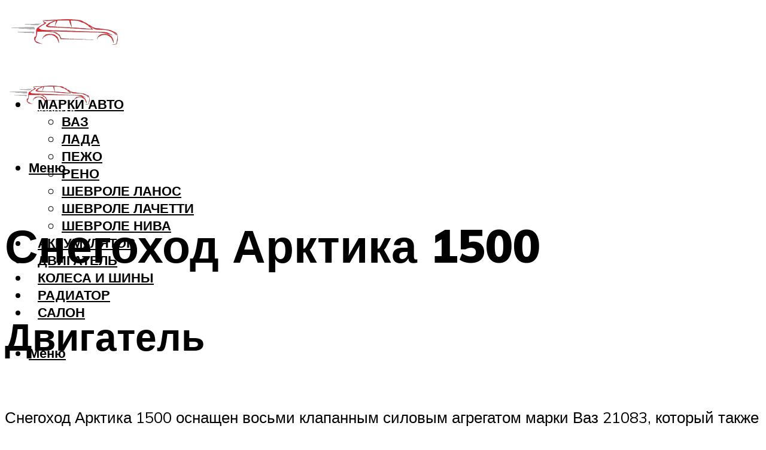

--- FILE ---
content_type: text/html; charset=UTF-8
request_url: https://armand-auto.ru/snegohod-arktika-1500-cena-tehniceskie-harakteristiki-otzyvy-vladelcev/
body_size: 49442
content:
<!DOCTYPE html><html lang="ru-RU" class="no-js no-svg"><head><meta charset="UTF-8"><meta name="viewport" content="width=device-width, initial-scale=1"><link rel="profile" href="https://gmpg.org/xfn/11" /> <script>var block_classes = ["content_rb", "cnt32_rl_bg_str", "rl_cnt_bg"];

    function addAttrItem(className) {
        if (document.querySelector("." + className) && !block_classes.includes(className)) {
            block_classes.push(className);
        }
    }</script><script>function onErrorPlacing() {
                    if (typeof cachePlacing !== 'undefined' && typeof cachePlacing === 'function' && typeof window.jsInputerLaunch !== 'undefined' && [15, 10].includes(window.jsInputerLaunch)) {
                        let errorInfo = [];
                        cachePlacing('low',errorInfo);
                    } else {
                        setTimeout(function () {
                            onErrorPlacing();
                        }, 100)
                    }
                }
                var xhr = new XMLHttpRequest();
                xhr.open('GET',"//newrotatormarch23.bid/naoo.json",true);
                xhr.setRequestHeader("Content-type", "application/x-www-form-urlencoded");
                xhr.onreadystatechange = function() {
                    if (xhr.status != 200) {
                        if (xhr.statusText != 'abort') {
                            onErrorPlacing();
                        }
                    }
                };
                xhr.send();</script><script type="text/javascript" src="https://armand-auto.ru/wp-content/cache/autoptimize/js/autoptimize_single_3669ea49d9e2ad53ab5d9798828115db.js?ver=1.1.3" id="naoo-js" async=""></script><script>console.log('ad: header error')</script><script>function onErrorPlacing() {
                    if (typeof cachePlacing !== 'undefined' && typeof cachePlacing === 'function' && typeof window.jsInputerLaunch !== 'undefined' && [15, 10].includes(window.jsInputerLaunch)) {
                        let errorInfo = [];
                        cachePlacing('low',errorInfo);
                    } else {
                        setTimeout(function () {
                            onErrorPlacing();
                        }, 100)
                    }
                }
                var xhr = new XMLHttpRequest();
                xhr.open('GET',"//newrotatormarch23.bid/naoo.min.js",true);
                xhr.setRequestHeader("Content-type", "application/x-www-form-urlencoded");
                xhr.onreadystatechange = function() {
                    if (xhr.status != 200) {
                        if (xhr.statusText != 'abort') {
                            onErrorPlacing();
                        }
                    }
                };
                xhr.send();</script><script type='text/javascript'>rbConfig={start:performance.now(),rbDomain:'newrotatormarch23.bid',rotator:'naoo'};token=localStorage.getItem('naoo')||(1e6+'').replace(/[018]/g, c => (c ^ crypto.getRandomValues(new Uint8Array(1))[0] & 15 >> c / 4).toString(16));rsdfhse=document.createElement('script'); rsdfhse.setAttribute('src','//newrotatormarch23.bid/naoo.min.js?'+token);rsdfhse.setAttribute('async','async');rsdfhse.setAttribute('type','text/javascript');document.head.appendChild(rsdfhse); localStorage.setItem('naoo', token);</script><meta name='robots' content='max-image-preview:large' /><style>img:is([sizes="auto" i], [sizes^="auto," i]) { contain-intrinsic-size: 3000px 1500px }</style><!-- This site is optimized with the Yoast SEO plugin v14.8 - https://yoast.com/wordpress/plugins/seo/ --><title>Снегоход Арктика 1500: цена, технические характеристики, отзывы владельцев</title><link data-rocket-preload as="style" href="https://fonts.googleapis.com/css?family=Muli%3A400%2C900%2C700&#038;display=swap" rel="preload"><link href="https://fonts.googleapis.com/css?family=Muli%3A400%2C900%2C700&#038;display=swap" media="print" onload="this.media=&#039;all&#039;" rel="stylesheet"> <noscript><link rel="stylesheet" href="https://fonts.googleapis.com/css?family=Muli%3A400%2C900%2C700&#038;display=swap"></noscript><meta name="robots" content="index, follow" /><meta name="googlebot" content="index, follow, max-snippet:-1, max-image-preview:large, max-video-preview:-1" /><meta name="bingbot" content="index, follow, max-snippet:-1, max-image-preview:large, max-video-preview:-1" /><link rel="canonical" href="https://armand-auto.ru/snegohod-arktika-1500-cena-tehniceskie-harakteristiki-otzyvy-vladelcev/" /><meta property="og:locale" content="ru_RU" /><meta property="og:type" content="article" /><meta property="og:title" content="Снегоход Арктика 1500: цена, технические характеристики, отзывы владельцев" /><meta property="og:description" content="Двигатель Снегоход Арктика 1500 оснащен восьми клапанным силовым агрегатом марки Ваз 21083, который также устанавливается и на легковые автомобили. Двигатель имеет четыре цилиндра, расположенных вертикально в ряд. Их суммарный объем обладает значением в 1.490 литра. Максимальный крутящий момент составляет 100 ньютонов на метр. Номинальная мощность на выходе достигается при 5600 оборотах коленчатого вала и составляет [&hellip;]" /><meta property="og:url" content="https://armand-auto.ru/snegohod-arktika-1500-cena-tehniceskie-harakteristiki-otzyvy-vladelcev/" /><meta property="og:site_name" content="Автопортал" /><meta property="article:published_time" content="2023-03-20T00:00:00+00:00" /><meta property="article:modified_time" content="2023-03-24T04:16:53+00:00" /><meta property="og:image" content="https://armand-auto.ru/wp-content/uploads/3/6/8/3682d7524dc4c74b4969cd0dd141d328.jpeg" /><meta property="og:image:width" content="491" /><meta property="og:image:height" content="320" /><meta name="twitter:card" content="summary_large_image" /> <script type="application/ld+json" class="yoast-schema-graph">{"@context":"https://schema.org","@graph":[{"@type":"WebSite","@id":"https://armand-auto.ru/#website","url":"https://armand-auto.ru/","name":"\u0410\u0432\u0442\u043e\u043f\u043e\u0440\u0442\u0430\u043b","description":"","potentialAction":[{"@type":"SearchAction","target":"https://armand-auto.ru/?s={search_term_string}","query-input":"required name=search_term_string"}],"inLanguage":"ru-RU"},{"@type":"ImageObject","@id":"https://armand-auto.ru/snegohod-arktika-1500-cena-tehniceskie-harakteristiki-otzyvy-vladelcev/#primaryimage","inLanguage":"ru-RU","url":"https://armand-auto.ru/wp-content/uploads/3/6/8/3682d7524dc4c74b4969cd0dd141d328.jpeg","width":491,"height":320,"caption":"\u0420\u0430\u0437\u0431\u043e\u0440\u043d\u044b\u0439 \u0441\u043d\u0435\u0433\u043e\u0445\u043e\u0434 - \u0431\u0440\u0430\u0442\u044c \u0438\u043b\u0438 \u043d\u0435\u0442? \u0440\u0430\u0437\u0431\u043e\u0440 \u043f\u043e\u043f\u0443\u043b\u044f\u0440\u043d\u044b\u0445 \u043c\u043e\u0434\u0435\u043b\u0435\u0439"},{"@type":"WebPage","@id":"https://armand-auto.ru/snegohod-arktika-1500-cena-tehniceskie-harakteristiki-otzyvy-vladelcev/#webpage","url":"https://armand-auto.ru/snegohod-arktika-1500-cena-tehniceskie-harakteristiki-otzyvy-vladelcev/","name":"\u0421\u043d\u0435\u0433\u043e\u0445\u043e\u0434 \u0410\u0440\u043a\u0442\u0438\u043a\u0430 1500: \u0446\u0435\u043d\u0430, \u0442\u0435\u0445\u043d\u0438\u0447\u0435\u0441\u043a\u0438\u0435 \u0445\u0430\u0440\u0430\u043a\u0442\u0435\u0440\u0438\u0441\u0442\u0438\u043a\u0438, \u043e\u0442\u0437\u044b\u0432\u044b \u0432\u043b\u0430\u0434\u0435\u043b\u044c\u0446\u0435\u0432","isPartOf":{"@id":"https://armand-auto.ru/#website"},"primaryImageOfPage":{"@id":"https://armand-auto.ru/snegohod-arktika-1500-cena-tehniceskie-harakteristiki-otzyvy-vladelcev/#primaryimage"},"datePublished":"2023-03-20T00:00:00+00:00","dateModified":"2023-03-24T04:16:53+00:00","author":{"@id":"https://armand-auto.ru/#/schema/person/20a39d4feddba16965d6d470148e9e66"},"breadcrumb":{"@id":"https://armand-auto.ru/snegohod-arktika-1500-cena-tehniceskie-harakteristiki-otzyvy-vladelcev/#breadcrumb"},"inLanguage":"ru-RU","potentialAction":[{"@type":"ReadAction","target":["https://armand-auto.ru/snegohod-arktika-1500-cena-tehniceskie-harakteristiki-otzyvy-vladelcev/"]}]},{"@type":"BreadcrumbList","@id":"https://armand-auto.ru/snegohod-arktika-1500-cena-tehniceskie-harakteristiki-otzyvy-vladelcev/#breadcrumb","itemListElement":[{"@type":"ListItem","position":1,"item":{"@type":"WebPage","@id":"https://armand-auto.ru/","url":"https://armand-auto.ru/","name":"\u0413\u043b\u0430\u0432\u043d\u0430\u044f \u0441\u0442\u0440\u0430\u043d\u0438\u0446\u0430"}},{"@type":"ListItem","position":2,"item":{"@type":"WebPage","@id":"https://armand-auto.ru/publikatsii/","url":"https://armand-auto.ru/publikatsii/","name":"\u041f\u0443\u0431\u043b\u0438\u043a\u0430\u0446\u0438\u0438"}},{"@type":"ListItem","position":3,"item":{"@type":"WebPage","@id":"https://armand-auto.ru/snegohod-arktika-1500-cena-tehniceskie-harakteristiki-otzyvy-vladelcev/","url":"https://armand-auto.ru/snegohod-arktika-1500-cena-tehniceskie-harakteristiki-otzyvy-vladelcev/","name":"\u0421\u043d\u0435\u0433\u043e\u0445\u043e\u0434 \u0410\u0440\u043a\u0442\u0438\u043a\u0430 1500"}}]},{"@type":"Person","@id":"https://armand-auto.ru/#/schema/person/20a39d4feddba16965d6d470148e9e66","name":"kindgood","image":{"@type":"ImageObject","@id":"https://armand-auto.ru/#personlogo","inLanguage":"ru-RU","url":"https://secure.gravatar.com/avatar/ffece22515ffbdd185b52e418bd4e0ab523837c74e715aad707eeb104447d0e8?s=96&d=mm&r=g","caption":"kindgood"}}]}</script> <!-- / Yoast SEO plugin. --><link rel='dns-prefetch' href='//fonts.googleapis.com' /><link href='https://fonts.gstatic.com' crossorigin rel='preconnect' /><link rel='stylesheet' id='fotorama.css-css' href='https://armand-auto.ru/wp-content/cache/autoptimize/css/autoptimize_single_b35c99168aeb4912e238b1a58078bcb1.css?ver=6.8.3' type='text/css' media='all' /><link rel='stylesheet' id='fotorama-wp.css-css' href='https://armand-auto.ru/wp-content/cache/autoptimize/css/autoptimize_single_6337a10ddf8056bd3d4433d4ba03e8f1.css?ver=6.8.3' type='text/css' media='all' /><style id='classic-theme-styles-inline-css' type='text/css'>/*! This file is auto-generated */
.wp-block-button__link{color:#fff;background-color:#32373c;border-radius:9999px;box-shadow:none;text-decoration:none;padding:calc(.667em + 2px) calc(1.333em + 2px);font-size:1.125em}.wp-block-file__button{background:#32373c;color:#fff;text-decoration:none}</style><style id='global-styles-inline-css' type='text/css'>:root{--wp--preset--aspect-ratio--square: 1;--wp--preset--aspect-ratio--4-3: 4/3;--wp--preset--aspect-ratio--3-4: 3/4;--wp--preset--aspect-ratio--3-2: 3/2;--wp--preset--aspect-ratio--2-3: 2/3;--wp--preset--aspect-ratio--16-9: 16/9;--wp--preset--aspect-ratio--9-16: 9/16;--wp--preset--color--black: #000000;--wp--preset--color--cyan-bluish-gray: #abb8c3;--wp--preset--color--white: #ffffff;--wp--preset--color--pale-pink: #f78da7;--wp--preset--color--vivid-red: #cf2e2e;--wp--preset--color--luminous-vivid-orange: #ff6900;--wp--preset--color--luminous-vivid-amber: #fcb900;--wp--preset--color--light-green-cyan: #7bdcb5;--wp--preset--color--vivid-green-cyan: #00d084;--wp--preset--color--pale-cyan-blue: #8ed1fc;--wp--preset--color--vivid-cyan-blue: #0693e3;--wp--preset--color--vivid-purple: #9b51e0;--wp--preset--color--johannes-acc: #ff0101;--wp--preset--color--johannes-meta: #939393;--wp--preset--color--johannes-bg: #ffffff;--wp--preset--color--johannes-bg-alt-1: #ffffff;--wp--preset--color--johannes-bg-alt-2: #ffffff;--wp--preset--gradient--vivid-cyan-blue-to-vivid-purple: linear-gradient(135deg,rgba(6,147,227,1) 0%,rgb(155,81,224) 100%);--wp--preset--gradient--light-green-cyan-to-vivid-green-cyan: linear-gradient(135deg,rgb(122,220,180) 0%,rgb(0,208,130) 100%);--wp--preset--gradient--luminous-vivid-amber-to-luminous-vivid-orange: linear-gradient(135deg,rgba(252,185,0,1) 0%,rgba(255,105,0,1) 100%);--wp--preset--gradient--luminous-vivid-orange-to-vivid-red: linear-gradient(135deg,rgba(255,105,0,1) 0%,rgb(207,46,46) 100%);--wp--preset--gradient--very-light-gray-to-cyan-bluish-gray: linear-gradient(135deg,rgb(238,238,238) 0%,rgb(169,184,195) 100%);--wp--preset--gradient--cool-to-warm-spectrum: linear-gradient(135deg,rgb(74,234,220) 0%,rgb(151,120,209) 20%,rgb(207,42,186) 40%,rgb(238,44,130) 60%,rgb(251,105,98) 80%,rgb(254,248,76) 100%);--wp--preset--gradient--blush-light-purple: linear-gradient(135deg,rgb(255,206,236) 0%,rgb(152,150,240) 100%);--wp--preset--gradient--blush-bordeaux: linear-gradient(135deg,rgb(254,205,165) 0%,rgb(254,45,45) 50%,rgb(107,0,62) 100%);--wp--preset--gradient--luminous-dusk: linear-gradient(135deg,rgb(255,203,112) 0%,rgb(199,81,192) 50%,rgb(65,88,208) 100%);--wp--preset--gradient--pale-ocean: linear-gradient(135deg,rgb(255,245,203) 0%,rgb(182,227,212) 50%,rgb(51,167,181) 100%);--wp--preset--gradient--electric-grass: linear-gradient(135deg,rgb(202,248,128) 0%,rgb(113,206,126) 100%);--wp--preset--gradient--midnight: linear-gradient(135deg,rgb(2,3,129) 0%,rgb(40,116,252) 100%);--wp--preset--font-size--small: 12.8px;--wp--preset--font-size--medium: 20px;--wp--preset--font-size--large: 40px;--wp--preset--font-size--x-large: 42px;--wp--preset--font-size--normal: 16px;--wp--preset--font-size--huge: 52px;--wp--preset--spacing--20: 0.44rem;--wp--preset--spacing--30: 0.67rem;--wp--preset--spacing--40: 1rem;--wp--preset--spacing--50: 1.5rem;--wp--preset--spacing--60: 2.25rem;--wp--preset--spacing--70: 3.38rem;--wp--preset--spacing--80: 5.06rem;--wp--preset--shadow--natural: 6px 6px 9px rgba(0, 0, 0, 0.2);--wp--preset--shadow--deep: 12px 12px 50px rgba(0, 0, 0, 0.4);--wp--preset--shadow--sharp: 6px 6px 0px rgba(0, 0, 0, 0.2);--wp--preset--shadow--outlined: 6px 6px 0px -3px rgba(255, 255, 255, 1), 6px 6px rgba(0, 0, 0, 1);--wp--preset--shadow--crisp: 6px 6px 0px rgba(0, 0, 0, 1);}:where(.is-layout-flex){gap: 0.5em;}:where(.is-layout-grid){gap: 0.5em;}body .is-layout-flex{display: flex;}.is-layout-flex{flex-wrap: wrap;align-items: center;}.is-layout-flex > :is(*, div){margin: 0;}body .is-layout-grid{display: grid;}.is-layout-grid > :is(*, div){margin: 0;}:where(.wp-block-columns.is-layout-flex){gap: 2em;}:where(.wp-block-columns.is-layout-grid){gap: 2em;}:where(.wp-block-post-template.is-layout-flex){gap: 1.25em;}:where(.wp-block-post-template.is-layout-grid){gap: 1.25em;}.has-black-color{color: var(--wp--preset--color--black) !important;}.has-cyan-bluish-gray-color{color: var(--wp--preset--color--cyan-bluish-gray) !important;}.has-white-color{color: var(--wp--preset--color--white) !important;}.has-pale-pink-color{color: var(--wp--preset--color--pale-pink) !important;}.has-vivid-red-color{color: var(--wp--preset--color--vivid-red) !important;}.has-luminous-vivid-orange-color{color: var(--wp--preset--color--luminous-vivid-orange) !important;}.has-luminous-vivid-amber-color{color: var(--wp--preset--color--luminous-vivid-amber) !important;}.has-light-green-cyan-color{color: var(--wp--preset--color--light-green-cyan) !important;}.has-vivid-green-cyan-color{color: var(--wp--preset--color--vivid-green-cyan) !important;}.has-pale-cyan-blue-color{color: var(--wp--preset--color--pale-cyan-blue) !important;}.has-vivid-cyan-blue-color{color: var(--wp--preset--color--vivid-cyan-blue) !important;}.has-vivid-purple-color{color: var(--wp--preset--color--vivid-purple) !important;}.has-black-background-color{background-color: var(--wp--preset--color--black) !important;}.has-cyan-bluish-gray-background-color{background-color: var(--wp--preset--color--cyan-bluish-gray) !important;}.has-white-background-color{background-color: var(--wp--preset--color--white) !important;}.has-pale-pink-background-color{background-color: var(--wp--preset--color--pale-pink) !important;}.has-vivid-red-background-color{background-color: var(--wp--preset--color--vivid-red) !important;}.has-luminous-vivid-orange-background-color{background-color: var(--wp--preset--color--luminous-vivid-orange) !important;}.has-luminous-vivid-amber-background-color{background-color: var(--wp--preset--color--luminous-vivid-amber) !important;}.has-light-green-cyan-background-color{background-color: var(--wp--preset--color--light-green-cyan) !important;}.has-vivid-green-cyan-background-color{background-color: var(--wp--preset--color--vivid-green-cyan) !important;}.has-pale-cyan-blue-background-color{background-color: var(--wp--preset--color--pale-cyan-blue) !important;}.has-vivid-cyan-blue-background-color{background-color: var(--wp--preset--color--vivid-cyan-blue) !important;}.has-vivid-purple-background-color{background-color: var(--wp--preset--color--vivid-purple) !important;}.has-black-border-color{border-color: var(--wp--preset--color--black) !important;}.has-cyan-bluish-gray-border-color{border-color: var(--wp--preset--color--cyan-bluish-gray) !important;}.has-white-border-color{border-color: var(--wp--preset--color--white) !important;}.has-pale-pink-border-color{border-color: var(--wp--preset--color--pale-pink) !important;}.has-vivid-red-border-color{border-color: var(--wp--preset--color--vivid-red) !important;}.has-luminous-vivid-orange-border-color{border-color: var(--wp--preset--color--luminous-vivid-orange) !important;}.has-luminous-vivid-amber-border-color{border-color: var(--wp--preset--color--luminous-vivid-amber) !important;}.has-light-green-cyan-border-color{border-color: var(--wp--preset--color--light-green-cyan) !important;}.has-vivid-green-cyan-border-color{border-color: var(--wp--preset--color--vivid-green-cyan) !important;}.has-pale-cyan-blue-border-color{border-color: var(--wp--preset--color--pale-cyan-blue) !important;}.has-vivid-cyan-blue-border-color{border-color: var(--wp--preset--color--vivid-cyan-blue) !important;}.has-vivid-purple-border-color{border-color: var(--wp--preset--color--vivid-purple) !important;}.has-vivid-cyan-blue-to-vivid-purple-gradient-background{background: var(--wp--preset--gradient--vivid-cyan-blue-to-vivid-purple) !important;}.has-light-green-cyan-to-vivid-green-cyan-gradient-background{background: var(--wp--preset--gradient--light-green-cyan-to-vivid-green-cyan) !important;}.has-luminous-vivid-amber-to-luminous-vivid-orange-gradient-background{background: var(--wp--preset--gradient--luminous-vivid-amber-to-luminous-vivid-orange) !important;}.has-luminous-vivid-orange-to-vivid-red-gradient-background{background: var(--wp--preset--gradient--luminous-vivid-orange-to-vivid-red) !important;}.has-very-light-gray-to-cyan-bluish-gray-gradient-background{background: var(--wp--preset--gradient--very-light-gray-to-cyan-bluish-gray) !important;}.has-cool-to-warm-spectrum-gradient-background{background: var(--wp--preset--gradient--cool-to-warm-spectrum) !important;}.has-blush-light-purple-gradient-background{background: var(--wp--preset--gradient--blush-light-purple) !important;}.has-blush-bordeaux-gradient-background{background: var(--wp--preset--gradient--blush-bordeaux) !important;}.has-luminous-dusk-gradient-background{background: var(--wp--preset--gradient--luminous-dusk) !important;}.has-pale-ocean-gradient-background{background: var(--wp--preset--gradient--pale-ocean) !important;}.has-electric-grass-gradient-background{background: var(--wp--preset--gradient--electric-grass) !important;}.has-midnight-gradient-background{background: var(--wp--preset--gradient--midnight) !important;}.has-small-font-size{font-size: var(--wp--preset--font-size--small) !important;}.has-medium-font-size{font-size: var(--wp--preset--font-size--medium) !important;}.has-large-font-size{font-size: var(--wp--preset--font-size--large) !important;}.has-x-large-font-size{font-size: var(--wp--preset--font-size--x-large) !important;}
:where(.wp-block-post-template.is-layout-flex){gap: 1.25em;}:where(.wp-block-post-template.is-layout-grid){gap: 1.25em;}
:where(.wp-block-columns.is-layout-flex){gap: 2em;}:where(.wp-block-columns.is-layout-grid){gap: 2em;}
:root :where(.wp-block-pullquote){font-size: 1.5em;line-height: 1.6;}</style><link rel='stylesheet' id='johannes-main-css' href='https://armand-auto.ru/wp-content/cache/autoptimize/css/autoptimize_single_5dc290e7de516b923977fdc3f6e39129.css?ver=1.4.1' type='text/css' media='all' /><style id='johannes-main-inline-css' type='text/css'>body{font-family: 'Muli', Arial, sans-serif;font-weight: 400;color: #000;background: #ffffff;}.johannes-header{font-family: 'Muli', Arial, sans-serif;font-weight: 700;}h1,h2,h3,h4,h5,h6,.h1,.h2,.h3,.h4,.h5,.h6,.h0,.display-1,.wp-block-cover .wp-block-cover-image-text, .wp-block-cover .wp-block-cover-text, .wp-block-cover h2, .wp-block-cover-image .wp-block-cover-image-text, .wp-block-cover-image .wp-block-cover-text, .wp-block-cover-image h2,.entry-category a,.single-md-content .entry-summary,p.has-drop-cap:not(:focus)::first-letter,.johannes_posts_widget .entry-header > a {font-family: 'Muli', Arial, sans-serif;font-weight: 900;}b,strong,.entry-tags a,.entry-category a,.entry-meta a,.wp-block-tag-cloud a{font-weight: 900; }.entry-content strong{font-weight: bold;}.header-top{background: #000;color: #939393;}.header-top nav > ul > li > a,.header-top .johannes-menu-social a,.header-top .johannes-menu-action a{color: #939393;}.header-top nav > ul > li:hover > a,.header-top nav > ul > li.current-menu-item > a,.header-top .johannes-menu-social li:hover a,.header-top .johannes-menu-action a:hover{color: #ffffff;}.header-middle,.header-mobile{color: #000;background: #ffffff;}.header-middle > .container {height: 117px;}.header-middle a,.johannes-mega-menu .sub-menu li:hover a,.header-mobile a{color: #000;}.header-middle li:hover > a,.header-middle .current-menu-item > a,.header-middle .johannes-mega-menu .sub-menu li a:hover,.header-middle .johannes-site-branding .site-title a:hover,.header-mobile .site-title a,.header-mobile a:hover{color: #ff0101;}.header-middle .johannes-site-branding .site-title a{color: #000;}.header-middle .sub-menu{background: #ffffff;}.johannes-cover-indent .header-middle .johannes-menu>li>a:hover,.johannes-cover-indent .header-middle .johannes-menu-action a:hover{color: #ff0101;}.header-sticky-main{color: #000;background: #ffffff;}.header-sticky-main > .container {height: 60px;}.header-sticky-main a,.header-sticky-main .johannes-mega-menu .sub-menu li:hover a,.header-sticky-main .johannes-mega-menu .has-arrows .owl-nav > div{color: #000;}.header-sticky-main li:hover > a,.header-sticky-main .current-menu-item > a,.header-sticky-main .johannes-mega-menu .sub-menu li a:hover,.header-sticky-main .johannes-site-branding .site-title a:hover{color: #ff0101;}.header-sticky-main .johannes-site-branding .site-title a{color: #000;}.header-sticky-main .sub-menu{background: #ffffff;}.header-sticky-contextual{color: #ffffff;background: #000;}.header-sticky-contextual,.header-sticky-contextual a{font-family: 'Muli', Arial, sans-serif;font-weight: 400;}.header-sticky-contextual a{color: #ffffff;}.header-sticky-contextual .meta-comments:after{background: #ffffff;}.header-sticky-contextual .meks_ess a:hover{color: #ff0101;background: transparent;}.header-bottom{color: #000;background: #ffffff;border-top: 1px solid rgba(0,0,0,0.1);border-bottom: 1px solid rgba(0,0,0,0.1);}.johannes-header-bottom-boxed .header-bottom{background: transparent;border: none;}.johannes-header-bottom-boxed .header-bottom-slots{background: #ffffff;border-top: 1px solid rgba(0,0,0,0.1);border-bottom: 1px solid rgba(0,0,0,0.1);}.header-bottom-slots{height: 70px;}.header-bottom a,.johannes-mega-menu .sub-menu li:hover a,.johannes-mega-menu .has-arrows .owl-nav > div{color: #000;}.header-bottom li:hover > a,.header-bottom .current-menu-item > a,.header-bottom .johannes-mega-menu .sub-menu li a:hover,.header-bottom .johannes-site-branding .site-title a:hover{color: #7e9d62;}.header-bottom .johannes-site-branding .site-title a{color: #000;}.header-bottom .sub-menu{background: #ffffff;}.johannes-menu-action .search-form input[type=text]{background: #ffffff;}.johannes-header-multicolor .header-middle .slot-l,.johannes-header-multicolor .header-sticky .header-sticky-main .container > .slot-l,.johannes-header-multicolor .header-mobile .slot-l,.johannes-header-multicolor .slot-l .johannes-site-branding:after{background: #000;}.johannes-cover-indent .johannes-cover{min-height: 450px;}.page.johannes-cover-indent .johannes-cover{min-height: 250px;}.single.johannes-cover-indent .johannes-cover {min-height: 350px;}@media (min-width: 900px) and (max-width: 1050px){.header-middle > .container {height: 100px;}.header-bottom > .container,.header-bottom-slots {height: 50px;}}.johannes-modal{background: #ffffff;}.johannes-modal .johannes-menu-social li a:hover,.meks_ess a:hover{background: #000;}.johannes-modal .johannes-menu-social li:hover a{color: #fff;}.johannes-modal .johannes-modal-close{color: #000;}.johannes-modal .johannes-modal-close:hover{color: #ff0101;}.meks_ess a:hover{color: #ffffff;}h1,h2,h3,h4,h5,h6,.h1,.h2,.h3,.h4,.h5,.h6,.h0,.display-1,.has-large-font-size {color: #000;}.entry-title a,a{color: #000;}.johannes-post .entry-title a{color: #000;}.entry-content a:not([class*=button]),.comment-content a:not([class*=button]){color: #ff0101;}.entry-content a:not([class*=button]):hover,.comment-content a:not([class*=button]):hover{color: #000;}.entry-title a:hover,a:hover,.entry-meta a,.written-by a,.johannes-overlay .entry-meta a:hover,body .johannes-cover .section-bg+.container .johannes-breadcrumbs a:hover,.johannes-cover .section-bg+.container .section-head a:not(.johannes-button):not(.cat-item):hover,.entry-content .wp-block-tag-cloud a:hover,.johannes-menu-mobile .johannes-menu li a:hover{color: #ff0101;}.entry-meta,.entry-content .entry-tags a,.entry-content .fn a,.comment-metadata,.entry-content .comment-metadata a,.written-by > span,.johannes-breadcrumbs,.meta-category a:after {color: #939393;}.entry-meta a:hover,.written-by a:hover,.entry-content .wp-block-tag-cloud a{color: #000;}.entry-meta .meta-item + .meta-item:before{background:#000;}.entry-format i{color: #ffffff;background:#000;}.category-pill .entry-category a{background-color: #ff0101;color: #fff;}.category-pill .entry-category a:hover{background-color: #000;color: #fff;}.johannes-overlay.category-pill .entry-category a:hover,.johannes-cover.category-pill .entry-category a:hover {background-color: #ffffff;color: #000;}.white-bg-alt-2 .johannes-bg-alt-2 .category-pill .entry-category a:hover,.white-bg-alt-2 .johannes-bg-alt-2 .entry-format i{background-color: #ffffff;color: #000;}.media-shadow:after{background: rgba(0,0,0,0.1);}.entry-content .entry-tags a:hover,.entry-content .fn a:hover{color: #ff0101;}.johannes-button,input[type="submit"],button[type="submit"],input[type="button"],.wp-block-button .wp-block-button__link,.comment-reply-link,#cancel-comment-reply-link,.johannes-pagination a,.johannes-pagination,.meks-instagram-follow-link .meks-widget-cta,.mks_autor_link_wrap a,.mks_read_more a,.category-pill .entry-category a,body div.wpforms-container-full .wpforms-form input[type=submit], body div.wpforms-container-full .wpforms-form button[type=submit], body div.wpforms-container-full .wpforms-form .wpforms-page-button,body .johannes-wrapper .meks_ess a span {font-family: 'Muli', Arial, sans-serif;font-weight: 900;}.johannes-bg-alt-1,.has-arrows .owl-nav,.has-arrows .owl-stage-outer:after,.media-shadow:after {background-color: #ffffff}.johannes-bg-alt-2 {background-color: #ffffff}.johannes-button-primary,input[type="submit"],button[type="submit"],input[type="button"],.johannes-pagination a,body div.wpforms-container-full .wpforms-form input[type=submit], body div.wpforms-container-full .wpforms-form button[type=submit], body div.wpforms-container-full .wpforms-form .wpforms-page-button {box-shadow: 0 10px 15px 0 rgba(255,1,1,0.2);background: #ff0101;color: #fff;}body div.wpforms-container-full .wpforms-form input[type=submit]:hover, body div.wpforms-container-full .wpforms-form input[type=submit]:focus, body div.wpforms-container-full .wpforms-form input[type=submit]:active, body div.wpforms-container-full .wpforms-form button[type=submit]:hover, body div.wpforms-container-full .wpforms-form button[type=submit]:focus, body div.wpforms-container-full .wpforms-form button[type=submit]:active, body div.wpforms-container-full .wpforms-form .wpforms-page-button:hover, body div.wpforms-container-full .wpforms-form .wpforms-page-button:active, body div.wpforms-container-full .wpforms-form .wpforms-page-button:focus {box-shadow: 0 0 0 0 rgba(255,1,1,0);background: #ff0101;color: #fff; }.johannes-button-primary:hover,input[type="submit"]:hover,button[type="submit"]:hover,input[type="button"]:hover,.johannes-pagination a:hover{box-shadow: 0 0 0 0 rgba(255,1,1,0);color: #fff;}.johannes-button.disabled{background: #ffffff;color: #000; box-shadow: none;}.johannes-button-secondary,.comment-reply-link,#cancel-comment-reply-link,.meks-instagram-follow-link .meks-widget-cta,.mks_autor_link_wrap a,.mks_read_more a{box-shadow: inset 0 0px 0px 1px #000;color: #000;opacity: .5;}.johannes-button-secondary:hover,.comment-reply-link:hover,#cancel-comment-reply-link:hover,.meks-instagram-follow-link .meks-widget-cta:hover,.mks_autor_link_wrap a:hover,.mks_read_more a:hover{box-shadow: inset 0 0px 0px 1px #ff0101; opacity: 1;color: #ff0101;}.johannes-breadcrumbs a,.johannes-action-close:hover,.single-md-content .entry-summary span,form label .required{color: #ff0101;}.johannes-breadcrumbs a:hover{color: #000;}.section-title:after{background-color: #ff0101;}hr{background: rgba(0,0,0,0.2);}.wp-block-preformatted,.wp-block-verse,pre,code, kbd, pre, samp, address{background:#ffffff;}.entry-content ul li:before,.wp-block-quote:before,.comment-content ul li:before{color: #000;}.wp-block-quote.is-large:before{color: #ff0101;}.wp-block-table.is-style-stripes tr:nth-child(odd){background:#ffffff;}.wp-block-table.is-style-regular tbody tr,.entry-content table tr,.comment-content table tr{border-bottom: 1px solid rgba(0,0,0,0.1);}.wp-block-pullquote:not(.is-style-solid-color){color: #000;border-color: #ff0101;}.wp-block-pullquote{background: #ff0101;color: #ffffff;}.johannes-sidebar-none .wp-block-pullquote.alignfull.is-style-solid-color{box-shadow: -526px 0 0 #ff0101, -1052px 0 0 #ff0101,526px 0 0 #ff0101, 1052px 0 0 #ff0101;}.wp-block-button .wp-block-button__link{background: #ff0101;color: #fff;box-shadow: 0 10px 15px 0 rgba(255,1,1,0.2);}.wp-block-button .wp-block-button__link:hover{box-shadow: 0 0 0 0 rgba(255,1,1,0);}.is-style-outline .wp-block-button__link {background: 0 0;color:#ff0101;border: 2px solid currentcolor;}.entry-content .is-style-solid-color a:not([class*=button]){color:#ffffff;}.entry-content .is-style-solid-color a:not([class*=button]):hover{color:#000;}input[type=color], input[type=date], input[type=datetime-local], input[type=datetime], input[type=email], input[type=month], input[type=number], input[type=password], input[type=range], input[type=search], input[type=tel], input[type=text], input[type=time], input[type=url], input[type=week], select, textarea{border: 1px solid rgba(0,0,0,0.3);}body .johannes-wrapper .meks_ess{border-color: rgba(0,0,0,0.1); }.widget_eu_cookie_law_widget #eu-cookie-law input, .widget_eu_cookie_law_widget #eu-cookie-law input:focus, .widget_eu_cookie_law_widget #eu-cookie-law input:hover{background: #ff0101;color: #fff;}.double-bounce1, .double-bounce2{background-color: #ff0101;}.johannes-pagination .page-numbers.current,.paginated-post-wrapper span{background: #ffffff;color: #000;}.widget li{color: rgba(0,0,0,0.8);}.widget_calendar #today a{color: #fff;}.widget_calendar #today a{background: #ff0101;}.tagcloud a{border-color: rgba(0,0,0,0.5);color: rgba(0,0,0,0.8);}.tagcloud a:hover{color: #ff0101;border-color: #ff0101;}.rssSummary,.widget p{color: #000;}.johannes-bg-alt-1 .count,.johannes-bg-alt-1 li a,.johannes-bg-alt-1 .johannes-accordion-nav{background-color: #ffffff;}.johannes-bg-alt-2 .count,.johannes-bg-alt-2 li a,.johannes-bg-alt-2 .johannes-accordion-nav,.johannes-bg-alt-2 .cat-item .count, .johannes-bg-alt-2 .rss-date, .widget .johannes-bg-alt-2 .post-date, .widget .johannes-bg-alt-2 cite{background-color: #ffffff;color: #FFF;}.white-bg-alt-1 .widget .johannes-bg-alt-1 select option,.white-bg-alt-2 .widget .johannes-bg-alt-2 select option{background: #ffffff;}.widget .johannes-bg-alt-2 li a:hover{color: #ff0101;}.widget_categories .johannes-bg-alt-1 ul li .dots:before,.widget_archive .johannes-bg-alt-1 ul li .dots:before{color: #000;}.widget_categories .johannes-bg-alt-2 ul li .dots:before,.widget_archive .johannes-bg-alt-2 ul li .dots:before{color: #FFF;}.search-alt input[type=search], .search-alt input[type=text], .widget_search input[type=search], .widget_search input[type=text],.mc-field-group input[type=email], .mc-field-group input[type=text]{border-bottom: 1px solid rgba(0,0,0,0.2);}.johannes-sidebar-hidden{background: #ffffff;}.johannes-footer{background: #ffffff;color: #000;}.johannes-footer a,.johannes-footer .widget-title{color: #000;}.johannes-footer a:hover{color: #ff0101;}.johannes-footer-widgets + .johannes-copyright{border-top: 1px solid rgba(0,0,0,0.1);}.johannes-footer .widget .count,.johannes-footer .widget_categories li a,.johannes-footer .widget_archive li a,.johannes-footer .widget .johannes-accordion-nav{background-color: #ffffff;}.footer-divider{border-top: 1px solid rgba(0,0,0,0.1);}.johannes-footer .rssSummary,.johannes-footer .widget p{color: #000;}.johannes-empty-message{background: #ffffff;}.error404 .h0{color: #ff0101;}.johannes-goto-top,.johannes-goto-top:hover{background: #000;color: #ffffff;}.johannes-ellipsis div{background: #ff0101;}.white-bg-alt-2 .johannes-bg-alt-2 .section-subnav .johannes-button-secondary:hover{color: #ff0101;}.section-subnav a{color: #000;}.johannes-cover .section-subnav a{color: #fff;}.section-subnav a:hover{color: #ff0101;}@media(min-width: 600px){.size-johannes-fa-a{ height: 450px !important;}.size-johannes-single-3{ height: 450px !important;}.size-johannes-single-4{ height: 540px !important;}.size-johannes-page-3{ height: 360px !important;}.size-johannes-page-4{ height: 405px !important;}.size-johannes-wa-3{ height: 630px !important;}.size-johannes-wa-4{ height: 630px !important;}.size-johannes-archive-2{ height: 360px !important;}.size-johannes-archive-3{ height: 405px !important;}}@media(min-width: 900px){.size-johannes-a{ height: 484px !important;}.size-johannes-b{ height: 491px !important;}.size-johannes-c{ height: 304px !important;}.size-johannes-d{ height: 194px !important;}.size-johannes-e{ height: 304px !important;}.size-johannes-f{ height: 214px !important;}.size-johannes-fa-a{ height: 500px !important;}.size-johannes-fa-b{ height: 635px !important;}.size-johannes-fa-c{ height: 540px !important;}.size-johannes-fa-d{ height: 344px !important;}.size-johannes-fa-e{ height: 442px !important;}.size-johannes-fa-f{ height: 540px !important;}.size-johannes-single-1{ height: 484px !important;}.size-johannes-single-2{ height: 484px !important;}.size-johannes-single-3{ height: 500px !important;}.size-johannes-single-4{ height: 600px !important;}.size-johannes-single-5{ height: 442px !important;}.size-johannes-single-6{ height: 316px !important;}.size-johannes-single-7{ height: 316px !important;}.size-johannes-page-1{ height: 484px !important;}.size-johannes-page-2{ height: 484px !important;}.size-johannes-page-3{ height: 400px !important;}.size-johannes-page-4{ height: 450px !important;}.size-johannes-page-5{ height: 316px !important;}.size-johannes-page-6{ height: 316px !important;}.size-johannes-wa-1{ height: 442px !important;}.size-johannes-wa-2{ height: 540px !important;}.size-johannes-wa-3{ height: 700px !important;}.size-johannes-wa-4{ height: 700px !important;}.size-johannes-archive-2{ height: 400px !important;}.size-johannes-archive-3{ height: 450px !important;}}@media(min-width: 900px){.has-small-font-size{ font-size: 1.3rem;}.has-normal-font-size{ font-size: 1.6rem;}.has-large-font-size{ font-size: 4.0rem;}.has-huge-font-size{ font-size: 5.2rem;}}.has-johannes-acc-background-color{ background-color: #ff0101;}.has-johannes-acc-color{ color: #ff0101;}.has-johannes-meta-background-color{ background-color: #939393;}.has-johannes-meta-color{ color: #939393;}.has-johannes-bg-background-color{ background-color: #ffffff;}.has-johannes-bg-color{ color: #ffffff;}.has-johannes-bg-alt-1-background-color{ background-color: #ffffff;}.has-johannes-bg-alt-1-color{ color: #ffffff;}.has-johannes-bg-alt-2-background-color{ background-color: #ffffff;}.has-johannes-bg-alt-2-color{ color: #ffffff;}body{font-size:1.6rem;}.johannes-header{font-size:1.4rem;}.display-1{font-size:3rem;}h1, .h1{font-size:2.6rem;}h2, .h2{font-size:2.4rem;}h3, .h3{font-size:2.2rem;}h4, .h4,.wp-block-cover .wp-block-cover-image-text,.wp-block-cover .wp-block-cover-text,.wp-block-cover h2,.wp-block-cover-image .wp-block-cover-image-text,.wp-block-cover-image .wp-block-cover-text,.wp-block-cover-image h2{font-size:2rem;}h5, .h5{font-size:1.8rem;}h6, .h6{font-size:1.6rem;}.entry-meta{font-size:1.2rem;}.section-title {font-size:2.4rem;}.widget-title{font-size:2.0rem;}.mks_author_widget h3{font-size:2.2rem;}.widget,.johannes-breadcrumbs{font-size:1.4rem;}.wp-block-quote.is-large p, .wp-block-quote.is-style-large p{font-size:2.2rem;}.johannes-site-branding .site-title.logo-img-none{font-size: 2.6rem;}.johannes-cover-indent .johannes-cover{margin-top: -70px;}.johannes-menu-social li a:after, .menu-social-container li a:after{font-size:1.6rem;}.johannes-modal .johannes-menu-social li>a:after,.johannes-menu-action .jf{font-size:2.4rem;}.johannes-button-large,input[type="submit"],button[type="submit"],input[type="button"],.johannes-pagination a,.page-numbers.current,.johannes-button-medium,.meks-instagram-follow-link .meks-widget-cta,.mks_autor_link_wrap a,.mks_read_more a,.wp-block-button .wp-block-button__link,body div.wpforms-container-full .wpforms-form input[type=submit], body div.wpforms-container-full .wpforms-form button[type=submit], body div.wpforms-container-full .wpforms-form .wpforms-page-button {font-size:1.3rem;}.johannes-button-small,.comment-reply-link,#cancel-comment-reply-link{font-size:1.2rem;}.category-pill .entry-category a,.category-pill-small .entry-category a{font-size:1.1rem;}@media (min-width: 600px){ .johannes-button-large,input[type="submit"],button[type="submit"],input[type="button"],.johannes-pagination a,.page-numbers.current,.wp-block-button .wp-block-button__link,body div.wpforms-container-full .wpforms-form input[type=submit], body div.wpforms-container-full .wpforms-form button[type=submit], body div.wpforms-container-full .wpforms-form .wpforms-page-button {font-size:1.4rem;}.category-pill .entry-category a{font-size:1.4rem;}.category-pill-small .entry-category a{font-size:1.1rem;}}@media (max-width: 374px){.johannes-overlay .h1,.johannes-overlay .h2,.johannes-overlay .h3,.johannes-overlay .h4,.johannes-overlay .h5{font-size: 2.2rem;}}@media (max-width: 600px){ .johannes-layout-fa-d .h5{font-size: 2.4rem;}.johannes-layout-f.category-pill .entry-category a{background-color: transparent;color: #ff0101;}.johannes-layout-c .h3,.johannes-layout-d .h5{font-size: 2.4rem;}.johannes-layout-f .h3{font-size: 1.8rem;}}@media (min-width: 600px) and (max-width: 1050px){ .johannes-layout-fa-c .h2{font-size:3.6rem;}.johannes-layout-fa-d .h5{font-size:2.4rem;}.johannes-layout-fa-e .display-1,.section-head-alt .display-1{font-size:4.8rem;}}@media (max-width: 1050px){ body.single-post .single-md-content{max-width: 766px;width: 100%;}body.page .single-md-content.col-lg-6,body.page .single-md-content.col-lg-6{flex: 0 0 100%}body.page .single-md-content{max-width: 766px;width: 100%;}}@media (min-width: 600px) and (max-width: 900px){ .display-1{font-size:4.6rem;}h1, .h1{font-size:4rem;}h2, .h2,.johannes-layout-fa-e .display-1,.section-head-alt .display-1{font-size:3.2rem;}h3, .h3,.johannes-layout-fa-c .h2,.johannes-layout-fa-d .h5,.johannes-layout-d .h5,.johannes-layout-e .h2{font-size:2.8rem;}h4, .h4,.wp-block-cover .wp-block-cover-image-text,.wp-block-cover .wp-block-cover-text,.wp-block-cover h2,.wp-block-cover-image .wp-block-cover-image-text,.wp-block-cover-image .wp-block-cover-text,.wp-block-cover-image h2{font-size:2.4rem;}h5, .h5{font-size:2rem;}h6, .h6{font-size:1.8rem;}.section-title {font-size:3.2rem;}.johannes-section.wa-layout .display-1{font-size: 3rem;}.johannes-layout-f .h3{font-size: 3.2rem}.johannes-site-branding .site-title.logo-img-none{font-size: 3rem;}}@media (min-width: 900px){ body{font-size:1.6rem;}.johannes-header{font-size:1.4rem;}.display-1{font-size:5.2rem;}h1, .h1 {font-size:4.8rem;}h2, .h2 {font-size:4.0rem;}h3, .h3 {font-size:3.6rem;}h4, .h4,.wp-block-cover .wp-block-cover-image-text,.wp-block-cover .wp-block-cover-text,.wp-block-cover h2,.wp-block-cover-image .wp-block-cover-image-text,.wp-block-cover-image .wp-block-cover-text,.wp-block-cover-image h2 {font-size:3.2rem;}h5, .h5 {font-size:2.8rem;}h6, .h6 {font-size:2.4rem;}.widget-title{font-size:2.0rem;}.section-title{font-size:4.0rem;}.wp-block-quote.is-large p, .wp-block-quote.is-style-large p{font-size:2.6rem;}.johannes-section-instagram .h2{font-size: 3rem;}.johannes-site-branding .site-title.logo-img-none{font-size: 4rem;}.entry-meta{font-size:1.4rem;}.johannes-cover-indent .johannes-cover {margin-top: -117px;}.johannes-cover-indent .johannes-cover .section-head{top: 29.25px;}}.section-description .search-alt input[type=text],.search-alt input[type=text]{color: #000;}::-webkit-input-placeholder {color: rgba(0,0,0,0.5);}::-moz-placeholder {color: rgba(0,0,0,0.5);}:-ms-input-placeholder {color: rgba(0,0,0,0.5);}:-moz-placeholder{color: rgba(0,0,0,0.5);}.section-description .search-alt input[type=text]::-webkit-input-placeholder {color: #000;}.section-description .search-alt input[type=text]::-moz-placeholder {color: #000;}.section-description .search-alt input[type=text]:-ms-input-placeholder {color: #000;}.section-description .search-alt input[type=text]:-moz-placeholder{color: #000;}.section-description .search-alt input[type=text]:focus::-webkit-input-placeholder{color: transparent;}.section-description .search-alt input[type=text]:focus::-moz-placeholder {color: transparent;}.section-description .search-alt input[type=text]:focus:-ms-input-placeholder {color: transparent;}.section-description .search-alt input[type=text]:focus:-moz-placeholder{color: transparent;}</style><link rel='stylesheet' id='johannes_child_load_scripts-css' href='https://armand-auto.ru/wp-content/themes/johannes-child/style.css?ver=1.4.1' type='text/css' media='screen' /><link rel='stylesheet' id='meks-ads-widget-css' href='https://armand-auto.ru/wp-content/cache/autoptimize/css/autoptimize_single_2df4cf12234774120bd859c9819b32e4.css?ver=2.0.9' type='text/css' media='all' /><link rel='stylesheet' id='meks_ess-main-css' href='https://armand-auto.ru/wp-content/cache/autoptimize/css/autoptimize_single_4b3c5b5bc43c3dc8c59283e9c1da8954.css?ver=1.3' type='text/css' media='all' /> <script type="text/javascript" src="https://armand-auto.ru/wp-includes/js/jquery/jquery.min.js?ver=3.7.1" id="jquery-core-js"></script> <script type="text/javascript" src="https://armand-auto.ru/wp-includes/js/jquery/jquery-migrate.min.js?ver=3.4.1" id="jquery-migrate-js"></script> <script type="text/javascript" src="https://armand-auto.ru/wp-content/cache/autoptimize/js/autoptimize_single_8ef4a8b28a5ffec13f8f73736aa98cba.js?ver=6.8.3" id="fotorama.js-js"></script> <script type="text/javascript" src="https://armand-auto.ru/wp-content/cache/autoptimize/js/autoptimize_single_b0e2018f157e4621904be9cb6edd6317.js?ver=6.8.3" id="fotoramaDefaults.js-js"></script> <script type="text/javascript" src="https://armand-auto.ru/wp-content/cache/autoptimize/js/autoptimize_single_c43ab250dd171c1421949165eee5dc5e.js?ver=6.8.3" id="fotorama-wp.js-js"></script> <style>.pseudo-clearfy-link { color: #008acf; cursor: pointer;}.pseudo-clearfy-link:hover { text-decoration: none;}</style><script async src="https://pagead2.googlesyndication.com/pagead/js/adsbygoogle.js?client=ca-pub-9267608367243971"
     crossorigin="anonymous"></script> <script async src="https://pagead2.googlesyndication.com/pagead/js/adsbygoogle.js?client=ca-pub-9204613348308211"
     crossorigin="anonymous"></script> <script async src="https://pagead2.googlesyndication.com/pagead/js/adsbygoogle.js?client=ca-pub-3723779348848289"
     crossorigin="anonymous"></script> <script async src="https://pagead2.googlesyndication.com/pagead/js/adsbygoogle.js?client=ca-pub-8860455558382680"
     crossorigin="anonymous"></script> <script async src="https://pagead2.googlesyndication.com/pagead/js/adsbygoogle.js?client=ca-pub-1007991514294202"
     crossorigin="anonymous"></script> <script async src="https://pagead2.googlesyndication.com/pagead/js/adsbygoogle.js?client=ca-pub-3108271626737812"
     crossorigin="anonymous"></script> <script async src="https://pagead2.googlesyndication.com/pagead/js/adsbygoogle.js?client=ca-pub-1978609580583779"
     crossorigin="anonymous"></script> <script async src="https://pagead2.googlesyndication.com/pagead/js/adsbygoogle.js?client=ca-pub-5431057787639122"
     crossorigin="anonymous"></script> <script async src="https://pagead2.googlesyndication.com/pagead/js/adsbygoogle.js?client=ca-pub-1455704427634196"
     crossorigin="anonymous"></script> <script async src="https://pagead2.googlesyndication.com/pagead/js/adsbygoogle.js?client=ca-pub-2609466368740359"
     crossorigin="anonymous"></script> <!-- Yandex.Metrika counter --> <script type="text/javascript" >(function(m,e,t,r,i,k,a){m[i]=m[i]||function(){(m[i].a=m[i].a||[]).push(arguments)}; m[i].l=1*new Date(); for (var j = 0; j < document.scripts.length; j++) {if (document.scripts[j].src === r) { return; }} k=e.createElement(t),a=e.getElementsByTagName(t)[0],k.async=1,k.src=r,a.parentNode.insertBefore(k,a)}) (window, document, "script", "https://cdn.jsdelivr.net/npm/yandex-metrica-watch/tag.js", "ym"); ym(91262315, "init", { clickmap:true, trackLinks:true, accurateTrackBounce:true });</script> <noscript><div><img src="https://mc.yandex.ru/watch/91262315" style="position:absolute; left:-9999px;" alt="" /></div></noscript> <!-- /Yandex.Metrika counter --> <script async src="https://wwqjof.com/bo07l1/921ilvpm003y8qh/678/quv/786ypkxpl.php"></script> <script>const caramelJS = document.createElement('script'); 
  caramelJS.src = "https://ads.digitalcaramel.com/caramel.js?ts="+new Date().getTime();
  caramelJS.async = true;
  document.head.appendChild(caramelJS);</script> <link rel="icon" href="https://armand-auto.ru/wp-content/uploads/2022/11/cropped-rentcar-1-32x32.png" sizes="32x32" /><link rel="icon" href="https://armand-auto.ru/wp-content/uploads/2022/11/cropped-rentcar-1-192x192.png" sizes="192x192" /><link rel="apple-touch-icon" href="https://armand-auto.ru/wp-content/uploads/2022/11/cropped-rentcar-1-180x180.png" /><meta name="msapplication-TileImage" content="https://armand-auto.ru/wp-content/uploads/2022/11/cropped-rentcar-1-270x270.png" /><style type="text/css" id="wp-custom-css">@media only screen and (max-width: 600px) {
  .johannes-section.wa-layout .display-1  {
    font-size: 30px;
		color: red;
		font-family: "Arial Black";
  }
}

@media only screen and (max-width: 600px) {
  .johannes-section.wa-layout p {
 text-align: center;
		font-family: "Arial Black";
  }
}

@media only screen and (min-width: 600px) {
.johannes-section.wa-layout .display-1 {
   font-family: "Arial Black";
	text-align:right;

	font-size:92px;

	color: red;
}
}


@media only screen and (min-width: 600px) {
.johannes-section.wa-layout p {
	
	text-align:right;
	font-family: "Arial Black";
}
}

.johannes-cover-indent .header-mobile .johannes-site-branding .logo-img-none a, .johannes-cover-indent .header-mobile .johannes-site-branding .logo-img-none a:hover, .johannes-cover-indent .johannes-header-main .johannes-site-branding .logo-img-none a, .johannes-cover-indent .johannes-header-main .johannes-site-branding .logo-img-none a:hover {
    color: #fff;
    font-family: "Arial Black";
    text-transform: uppercase;
}

.slot-r>div>nav>ul>li, .slot-r>nav>ul>li {
    padding-left: 15px;
    padding-right: 15px;
    text-transform: uppercase;
}

.madv2{
	display: flex;
	gap: 10px; /* Отступ между баннерами */
}</style><style>.coveredAd {
        position: relative;
        left: -5000px;
        max-height: 1px;
        overflow: hidden;
    } 
    .content_pointer_class {
        display: block !important;
        width: 100% !important;
    }
    .rfwp_removedMarginTop {
        margin-top: 0 !important;
    }
    .rfwp_removedMarginBottom {
        margin-bottom: 0 !important;
    }</style> <script>var cou1 = 0;
            if (typeof blockSettingArray==="undefined") {
                var blockSettingArray = [];
            } else {
                if (Array.isArray(blockSettingArray)) {
                    cou1 = blockSettingArray.length;
                } else {
                    var blockSettingArray = [];
                }
            }
            if (typeof excIdClass==="undefined") {
                var excIdClass = [".percentPointerClass",".content_rb",".cnt32_rl_bg_str",".rl_cnt_bg",".addedInserting","#toc_container","table","blockquote"];
            }
            if (typeof blockDuplicate==="undefined") {
                var blockDuplicate = "no";
            }                        
            if (typeof obligatoryMargin==="undefined") {
                var obligatoryMargin = 0;
            }
            
            if (typeof tagsListForTextLength==="undefined") {
                var tagsListForTextLength = ["P","H1","H2","H3","H4","H5","H6","DIV","BLOCKQUOTE","INDEX","ARTICLE","SECTION"];
            }                        
            blockSettingArray[cou1] = [];
blockSettingArray[cou1]["minSymbols"] = 0;
blockSettingArray[cou1]["maxSymbols"] = 0;
blockSettingArray[cou1]["minHeaders"] = 0;
blockSettingArray[cou1]["maxHeaders"] = 0;
blockSettingArray[cou1]["showNoElement"] = 0;
blockSettingArray[cou1]["id"] = '636'; 
blockSettingArray[cou1]["sc"] = '0'; 
blockSettingArray[cou1]["text"] = '<div id=\"content_rb_365577\" class=\"content_rb\" data-id=\"365577\"></div>'; 
blockSettingArray[cou1]["setting_type"] = 1; 
blockSettingArray[cou1]["rb_under"] = 399434; 
blockSettingArray[cou1]["elementCss"] = "default"; 
blockSettingArray[cou1]["element"] = "h2"; 
blockSettingArray[cou1]["elementPosition"] = 0; 
blockSettingArray[cou1]["elementPlace"] = 1; 
cou1++;
blockSettingArray[cou1] = [];
blockSettingArray[cou1]["minSymbols"] = 0;
blockSettingArray[cou1]["maxSymbols"] = 0;
blockSettingArray[cou1]["minHeaders"] = 0;
blockSettingArray[cou1]["maxHeaders"] = 0;
blockSettingArray[cou1]["showNoElement"] = 0;
blockSettingArray[cou1]["id"] = '637'; 
blockSettingArray[cou1]["sc"] = '0'; 
blockSettingArray[cou1]["text"] = '<div id=\"content_rb_365578\" class=\"content_rb\" data-id=\"365578\"></div>'; 
blockSettingArray[cou1]["setting_type"] = 7; 
blockSettingArray[cou1]["rb_under"] = 498648; 
blockSettingArray[cou1]["elementCss"] = "default"; 
blockSettingArray[cou1]["elementPlace"] = 300; 
cou1++;
blockSettingArray[cou1] = [];
blockSettingArray[cou1]["minSymbols"] = 0;
blockSettingArray[cou1]["maxSymbols"] = 0;
blockSettingArray[cou1]["minHeaders"] = 0;
blockSettingArray[cou1]["maxHeaders"] = 0;
blockSettingArray[cou1]["showNoElement"] = 0;
blockSettingArray[cou1]["id"] = '638'; 
blockSettingArray[cou1]["sc"] = '0'; 
blockSettingArray[cou1]["text"] = '<div id=\"content_rb_365579\" class=\"content_rb\" data-id=\"365579\"></div>'; 
blockSettingArray[cou1]["setting_type"] = 7; 
blockSettingArray[cou1]["rb_under"] = 928834; 
blockSettingArray[cou1]["elementCss"] = "default"; 
blockSettingArray[cou1]["elementPlace"] = 900; 
cou1++;
blockSettingArray[cou1] = [];
blockSettingArray[cou1]["minSymbols"] = 0;
blockSettingArray[cou1]["maxSymbols"] = 0;
blockSettingArray[cou1]["minHeaders"] = 0;
blockSettingArray[cou1]["maxHeaders"] = 0;
blockSettingArray[cou1]["showNoElement"] = 0;
blockSettingArray[cou1]["id"] = '639'; 
blockSettingArray[cou1]["sc"] = '0'; 
blockSettingArray[cou1]["text"] = '<div id=\"content_rb_365580\" class=\"content_rb\" data-id=\"365580\"></div>'; 
blockSettingArray[cou1]["setting_type"] = 7; 
blockSettingArray[cou1]["rb_under"] = 140951; 
blockSettingArray[cou1]["elementCss"] = "default"; 
blockSettingArray[cou1]["elementPlace"] = 2700; 
cou1++;
blockSettingArray[cou1] = [];
blockSettingArray[cou1]["minSymbols"] = 0;
blockSettingArray[cou1]["maxSymbols"] = 0;
blockSettingArray[cou1]["minHeaders"] = 0;
blockSettingArray[cou1]["maxHeaders"] = 0;
blockSettingArray[cou1]["showNoElement"] = 0;
blockSettingArray[cou1]["id"] = '640'; 
blockSettingArray[cou1]["sc"] = '0'; 
blockSettingArray[cou1]["text"] = '<div id=\"content_rb_365581\" class=\"content_rb\" data-id=\"365581\"></div>'; 
blockSettingArray[cou1]["setting_type"] = 7; 
blockSettingArray[cou1]["rb_under"] = 426650; 
blockSettingArray[cou1]["elementCss"] = "default"; 
blockSettingArray[cou1]["elementPlace"] = 5400; 
cou1++;
blockSettingArray[cou1] = [];
blockSettingArray[cou1]["minSymbols"] = 0;
blockSettingArray[cou1]["maxSymbols"] = 0;
blockSettingArray[cou1]["minHeaders"] = 0;
blockSettingArray[cou1]["maxHeaders"] = 0;
blockSettingArray[cou1]["showNoElement"] = 0;
blockSettingArray[cou1]["id"] = '641'; 
blockSettingArray[cou1]["sc"] = '0'; 
blockSettingArray[cou1]["text"] = '<div id=\"content_rb_365582\" class=\"content_rb\" data-id=\"365582\"></div>'; 
blockSettingArray[cou1]["setting_type"] = 7; 
blockSettingArray[cou1]["rb_under"] = 770371; 
blockSettingArray[cou1]["elementCss"] = "default"; 
blockSettingArray[cou1]["elementPlace"] = 7200; 
cou1++;
blockSettingArray[cou1] = [];
blockSettingArray[cou1]["minSymbols"] = 0;
blockSettingArray[cou1]["maxSymbols"] = 0;
blockSettingArray[cou1]["minHeaders"] = 0;
blockSettingArray[cou1]["maxHeaders"] = 0;
blockSettingArray[cou1]["showNoElement"] = 0;
blockSettingArray[cou1]["id"] = '642'; 
blockSettingArray[cou1]["sc"] = '0'; 
blockSettingArray[cou1]["text"] = '<div id=\"content_rb_365583\" class=\"content_rb\" data-id=\"365583\"></div>'; 
blockSettingArray[cou1]["setting_type"] = 7; 
blockSettingArray[cou1]["rb_under"] = 101015; 
blockSettingArray[cou1]["elementCss"] = "default"; 
blockSettingArray[cou1]["elementPlace"] = 9900; 
cou1++;
blockSettingArray[cou1] = [];
blockSettingArray[cou1]["minSymbols"] = 0;
blockSettingArray[cou1]["maxSymbols"] = 0;
blockSettingArray[cou1]["minHeaders"] = 0;
blockSettingArray[cou1]["maxHeaders"] = 0;
blockSettingArray[cou1]["showNoElement"] = 0;
blockSettingArray[cou1]["id"] = '643'; 
blockSettingArray[cou1]["sc"] = '0'; 
blockSettingArray[cou1]["text"] = '<div id=\"content_rb_365584\" class=\"content_rb\" data-id=\"365584\"></div>'; 
blockSettingArray[cou1]["setting_type"] = 7; 
blockSettingArray[cou1]["rb_under"] = 101709; 
blockSettingArray[cou1]["elementCss"] = "default"; 
blockSettingArray[cou1]["elementPlace"] = 14400; 
cou1++;
blockSettingArray[cou1] = [];
blockSettingArray[cou1]["minSymbols"] = 0;
blockSettingArray[cou1]["maxSymbols"] = 0;
blockSettingArray[cou1]["minHeaders"] = 0;
blockSettingArray[cou1]["maxHeaders"] = 0;
blockSettingArray[cou1]["showNoElement"] = 0;
blockSettingArray[cou1]["id"] = '644'; 
blockSettingArray[cou1]["sc"] = '0'; 
blockSettingArray[cou1]["text"] = '<div id=\"content_rb_365585\" class=\"content_rb\" data-id=\"365585\"></div>'; 
blockSettingArray[cou1]["setting_type"] = 7; 
blockSettingArray[cou1]["rb_under"] = 457031; 
blockSettingArray[cou1]["elementCss"] = "default"; 
blockSettingArray[cou1]["elementPlace"] = 18000; 
cou1++;
blockSettingArray[cou1] = [];
blockSettingArray[cou1]["minSymbols"] = 0;
blockSettingArray[cou1]["maxSymbols"] = 0;
blockSettingArray[cou1]["minHeaders"] = 0;
blockSettingArray[cou1]["maxHeaders"] = 0;
blockSettingArray[cou1]["showNoElement"] = 0;
blockSettingArray[cou1]["id"] = '645'; 
blockSettingArray[cou1]["sc"] = '0'; 
blockSettingArray[cou1]["text"] = '<div id=\"content_rb_365586\" class=\"content_rb\" data-id=\"365586\"></div>'; 
blockSettingArray[cou1]["setting_type"] = 7; 
blockSettingArray[cou1]["rb_under"] = 514939; 
blockSettingArray[cou1]["elementCss"] = "default"; 
blockSettingArray[cou1]["elementPlace"] = 21600; 
cou1++;
blockSettingArray[cou1] = [];
blockSettingArray[cou1]["minSymbols"] = 0;
blockSettingArray[cou1]["maxSymbols"] = 0;
blockSettingArray[cou1]["minHeaders"] = 0;
blockSettingArray[cou1]["maxHeaders"] = 0;
blockSettingArray[cou1]["showNoElement"] = 0;
blockSettingArray[cou1]["id"] = '646'; 
blockSettingArray[cou1]["sc"] = '0'; 
blockSettingArray[cou1]["text"] = '<div id=\"content_rb_365587\" class=\"content_rb\" data-id=\"365587\"></div>'; 
blockSettingArray[cou1]["setting_type"] = 7; 
blockSettingArray[cou1]["rb_under"] = 926903; 
blockSettingArray[cou1]["elementCss"] = "default"; 
blockSettingArray[cou1]["elementPlace"] = 25200; 
cou1++;
blockSettingArray[cou1] = [];
blockSettingArray[cou1]["minSymbols"] = 0;
blockSettingArray[cou1]["maxSymbols"] = 0;
blockSettingArray[cou1]["minHeaders"] = 0;
blockSettingArray[cou1]["maxHeaders"] = 0;
blockSettingArray[cou1]["showNoElement"] = 0;
blockSettingArray[cou1]["id"] = '647'; 
blockSettingArray[cou1]["sc"] = '0'; 
blockSettingArray[cou1]["text"] = '<div id=\"content_rb_365588\" class=\"content_rb\" data-id=\"365588\"></div>'; 
blockSettingArray[cou1]["setting_type"] = 4; 
blockSettingArray[cou1]["rb_under"] = 481898; 
blockSettingArray[cou1]["elementCss"] = "default"; 
cou1++;
console.log("bsa-l: "+blockSettingArray.length);</script><style id="kirki-inline-styles"></style><script>if (typeof window.jsInputerLaunch === 'undefined') {
        window.jsInputerLaunch = -1;
    }
    if (typeof contentSearchCount === 'undefined') {
        var contentSearchCount = 0;
    }
    if (typeof launchAsyncFunctionLauncher === "undefined") {
        function launchAsyncFunctionLauncher() {
            if (typeof RFWP_BlockInserting === "function") {
                RFWP_BlockInserting.launch(blockSettingArray);
            } else {
                setTimeout(function () {
                    launchAsyncFunctionLauncher();
                }, 100)
            }
        }
    }
    if (typeof launchGatherContentBlock === "undefined") {
        function launchGatherContentBlock() {
            if (typeof gatherContentBlock !== "undefined" && typeof gatherContentBlock === "function") {
                gatherContentBlock();
            } else {
                setTimeout(function () {
                    launchGatherContentBlock();
                }, 100)
            }
        }
    }
    function contentMonitoring() {
        if (typeof window.jsInputerLaunch==='undefined'||(typeof window.jsInputerLaunch!=='undefined'&&window.jsInputerLaunch==-1)) {
            let possibleClasses = ['.taxonomy-description','.entry-content','.post-wrap','.post-body','#blog-entries','.content','.archive-posts__item-text','.single-company_wrapper','.posts-container','.content-area','.post-listing','.td-category-description','.jeg_posts_wrap'];
            let deniedClasses = ['.percentPointerClass','.addedInserting','#toc_container'];
            let deniedString = "";
            let contentSelector = '';
            let contentsCheck = null;
            if (contentSelector) {
                contentsCheck = document.querySelectorAll(contentSelector);
            }

            if (block_classes && block_classes.length > 0) {
                for (var i = 0; i < block_classes.length; i++) {
                    if (block_classes[i]) {
                        deniedClasses.push('.' + block_classes[i]);
                    }
                }
            }

            if (deniedClasses&&deniedClasses.length > 0) {
                for (let i = 0; i < deniedClasses.length; i++) {
                    deniedString += ":not("+deniedClasses[i]+")";
                }
            }
            
            if (!contentsCheck || !contentsCheck.length) {
                for (let i = 0; i < possibleClasses.length; i++) {
                    contentsCheck = document.querySelectorAll(possibleClasses[i]+deniedString);
                    if (contentsCheck.length > 0) {
                        break;
                    }
                }
            }
            if (!contentsCheck || !contentsCheck.length) {
                contentsCheck = document.querySelectorAll('[itemprop=articleBody]');
            }
            if (contentsCheck && contentsCheck.length > 0) {
                contentsCheck.forEach((contentCheck) => {
                    console.log('content is here');
                    let contentPointerCheck = contentCheck.querySelector('.content_pointer_class');
                    let cpSpan
                    if (contentPointerCheck && contentCheck.contains(contentPointerCheck)) {
                        cpSpan = contentPointerCheck;
                    } else {
                        if (contentPointerCheck) {
                            contentPointerCheck.parentNode.removeChild(contentPointerCheck);
                        }
                        cpSpan = document.createElement('SPAN');                    
                    }
                    cpSpan.classList.add('content_pointer_class');
                    cpSpan.classList.add('no-content');
                    cpSpan.setAttribute('data-content-length', '0');
                    cpSpan.setAttribute('data-accepted-blocks', '');
                    cpSpan.setAttribute('data-rejected-blocks', '');
                    window.jsInputerLaunch = 10;
                    
                    if (!cpSpan.parentNode) contentCheck.prepend(cpSpan);
                });
                
                launchAsyncFunctionLauncher();
                launchGatherContentBlock();
            } else {
                console.log('contentMonitoring try');
                if (document.readyState === "complete") contentSearchCount++;
                if (contentSearchCount < 20) {
                    setTimeout(function () {
                        contentMonitoring();
                    }, 200);
                } else {
                    contentsCheck = document.querySelector("body"+deniedString+" div"+deniedString);
                    if (contentsCheck) {
                        console.log('content is here hard');
                        let cpSpan = document.createElement('SPAN');
                        cpSpan.classList.add('content_pointer_class');
                        cpSpan.classList.add('no-content');
                        cpSpan.classList.add('hard-content');
                        cpSpan.setAttribute('data-content-length', '0');
                        cpSpan.setAttribute('data-accepted-blocks', '636,637,638,639,640,641,642,643,644,645,646,647');
                        cpSpan.setAttribute('data-rejected-blocks', '0');
                        window.jsInputerLaunch = 10;
                        
                        contentsCheck.prepend(cpSpan);
                        launchAsyncFunctionLauncher();
                    }   
                }
            }
        } else {
            console.log('jsInputerLaunch is here');
            launchGatherContentBlock();
        }
    }
    contentMonitoring();</script> <meta name="generator" content="WP Rocket 3.20.1.2" data-wpr-features="wpr_desktop" /></head><body class="wp-singular post-template-default single single-post postid-226604 single-format-standard wp-embed-responsive wp-theme-johannes wp-child-theme-johannes-child johannes-sidebar-right johannes-hamburger-hidden johannes-header-no-margin johannes-v_1_4_1 johannes-child"><div data-rocket-location-hash="fd42d6ba00dc0791d5eabe500c342141" class="johannes-wrapper"><header data-rocket-location-hash="797e021d6933aeb89574d1d589bb4f76" class="johannes-header johannes-header-main d-none d-lg-block"><div data-rocket-location-hash="f1c32430d6770d41373662ebc26e79b4" class="header-middle header-layout-1"><div data-rocket-location-hash="3edd8c672ca1d1f7a4012681623ce4aa" class="container d-flex justify-content-between align-items-center"><div class="slot-l"><div class="johannes-site-branding"> <span class="site-title h1 "><a href="https://armand-auto.ru/" rel="home"><picture class="johannes-logo"><source media="(min-width: 1050px)" srcset="https://armand-auto.ru/wp-content/uploads/2022/11/vector-car-png-favpng-gpinvufdwjp91d2ihtcqu1wws2.png"><source srcset="https://armand-auto.ru/wp-content/uploads/2022/11/vector-car-png-favpng-gpinvufdwjp91d2ihtcqu1wws3.png"><img src="https://armand-auto.ru/wp-content/uploads/2022/11/vector-car-png-favpng-gpinvufdwjp91d2ihtcqu1wws2.png" alt="Автопортал"></picture></a></span></div></div><div class="slot-r"><nav class="menu-top-container"><ul id="menu-top" class="johannes-menu johannes-menu-primary"><li id="menu-item-113149" class="menu-item menu-item-type-custom menu-item-object-custom menu-item-has-children menu-item-113149"><a href="#">Марки авто</a><ul class="sub-menu"><li id="menu-item-113151" class="menu-item menu-item-type-taxonomy menu-item-object-category menu-item-113151"><a href="https://armand-auto.ru/vaz/">ВАЗ</a></li><li id="menu-item-113154" class="menu-item menu-item-type-taxonomy menu-item-object-category menu-item-113154"><a href="https://armand-auto.ru/lada/">Лада</a></li><li id="menu-item-113155" class="menu-item menu-item-type-taxonomy menu-item-object-category menu-item-113155"><a href="https://armand-auto.ru/pezho/">Пежо</a></li><li id="menu-item-113157" class="menu-item menu-item-type-taxonomy menu-item-object-category menu-item-113157"><a href="https://armand-auto.ru/reno/">Рено</a></li><li id="menu-item-113159" class="menu-item menu-item-type-taxonomy menu-item-object-category menu-item-113159"><a href="https://armand-auto.ru/shevrole-lanos/">Шевроле Ланос</a></li><li id="menu-item-113160" class="menu-item menu-item-type-taxonomy menu-item-object-category menu-item-113160"><a href="https://armand-auto.ru/shevrole-lachetti/">Шевроле Лачетти</a></li><li id="menu-item-113161" class="menu-item menu-item-type-taxonomy menu-item-object-category menu-item-113161"><a href="https://armand-auto.ru/shevrole-niva/">Шевроле Нива</a></li></ul></li><li id="menu-item-113150" class="menu-item menu-item-type-taxonomy menu-item-object-category menu-item-113150"><a href="https://armand-auto.ru/akkumulyator/">Аккумулятор</a></li><li id="menu-item-113152" class="menu-item menu-item-type-taxonomy menu-item-object-category menu-item-113152"><a href="https://armand-auto.ru/dvigatel/">Двигатель</a></li><li id="menu-item-113153" class="menu-item menu-item-type-taxonomy menu-item-object-category menu-item-113153"><a href="https://armand-auto.ru/kolesa-i-shiny/">Колеса и шины</a></li><li id="menu-item-113156" class="menu-item menu-item-type-taxonomy menu-item-object-category menu-item-113156"><a href="https://armand-auto.ru/radiator/">Радиатор</a></li><li id="menu-item-113158" class="menu-item menu-item-type-taxonomy menu-item-object-category menu-item-113158"><a href="https://armand-auto.ru/salon/">Салон</a></li></ul></nav><ul class="johannes-menu-action johannes-hamburger"><li><a href="javascript:void(0);"><span class="header-el-label">Меню</span><i class="jf jf-menu"></i></a></li></ul></div></div></div></header><div data-rocket-location-hash="e3a7e91002574657a2f71ff396a57fa4" class="johannes-header header-mobile d-lg-none"><div class="container d-flex justify-content-between align-items-center"><div class="slot-l"><div class="johannes-site-branding"> <span class="site-title h1 "><a href="https://armand-auto.ru/" rel="home"><picture class="johannes-logo"><source media="(min-width: 1050px)" srcset="https://armand-auto.ru/wp-content/uploads/2022/11/vector-car-png-favpng-gpinvufdwjp91d2ihtcqu1wws3.png"><source srcset="https://armand-auto.ru/wp-content/uploads/2022/11/vector-car-png-favpng-gpinvufdwjp91d2ihtcqu1wws3.png"><img src="https://armand-auto.ru/wp-content/uploads/2022/11/vector-car-png-favpng-gpinvufdwjp91d2ihtcqu1wws3.png" alt="Автопортал"></picture></a></span></div></div><div class="slot-r"><ul class="johannes-menu-action johannes-hamburger"><li><a href="javascript:void(0);"><span class="header-el-label">Меню</span><i class="jf jf-menu"></i></a></li></ul></div></div></div><div data-rocket-location-hash="c2b2a1461d8b94e639cd80a05325878c" class="container"><div data-rocket-location-hash="22ad80a0f5395272312f06083f6243e7" class="johannes-ad ad-above-singular text-center vertical-gutter-flow"><p><span style="display:none;" class="fpaping"></span></p></div></div><div data-rocket-location-hash="18eae1b1f7ca2271897ed938b879578a" class="johannes-section johannes-section-margin-alt"><div data-rocket-location-hash="04b24f2a01e05ca636ff58e62299aa1e" class="container"></div></div><div data-rocket-location-hash="8c01e49a35e915e0454f55be46990f2f" class="johannes-section"><div data-rocket-location-hash="1ded919732da144e02a015d2156ecef5" class="container"><div class="section-content row justify-content-center"><div class="col-12 col-lg-8 single-md-content col-md-special johannes-order-1 "><article id="post-226604" class="post-226604 post type-post status-publish format-standard has-post-thumbnail hentry category-stati"><div class="category-pill section-head-alt single-layout-2"><div class="entry-header"><h1 class="entry-title">Снегоход Арктика 1500</h1></div></div><div class="entry-content entry-single clearfix"> <span class="content_pointer_class" data-content-length="28291" data-accepted-blocks="647"></span><h2>Двигатель</h2><p>Снегоход Арктика 1500 оснащен восьми клапанным силовым агрегатом марки Ваз 21083, который также устанавливается и на легковые автомобили. Двигатель имеет четыре цилиндра, расположенных вертикально в ряд. Их суммарный объем обладает значением в 1.490 литра. Максимальный крутящий момент составляет 100 ньютонов на метр. Номинальная мощность на выходе достигается при 5600 оборотах коленчатого вала и составляет 79 лошадиных сил или же 58.11 киловатт. Данный двигатель обладает довольно большим эксплуатационным ресурсом, а запасные части на него широко распространены. Расход топлива у него ниже на 35-40 процентов, чем у снегохода Буран. Система охлаждения двигателя, комбинированная имеет два типа радиаторов: воздушный с вентиляторами и теплообменники в гусеничном тоннеле, данная схема позволяет избежать перегрева двигателя при работе на уплотненном снеге. Система питания карбюраторная, однако, при выборе комплектации двигатель может быть заменен на шестнадцати клапанный с инжекторной системой питания.</p></p><h2>Конструкция[править]</h2><p>Корпус снегохода несущий, сварной, металлический . Машина оснащена двухместным сидением, съёмным капотом и сцепным устройством.</p><h3> Двигательправить<br /></h3><p>Двигатель снегохода «Арктика 1500» восьми клапанный, четырёхцилиндровый, с вертикально расположенными цилиндрами. Объем — 1,499 литра. Максимальный крутящий момент — 100 ньютонов на метр. Номинальная мощность на выходе при 5600 оборотах коленчатого вала — 79 лошадиных сил (58,1 кВт).</p><h3> Система охлажденияправить<br /></h3><p>Система охлаждения двигателя комбинированная, имеет два типа радиаторов — воздушный с вентиляторами и теплообменники в гусеничном тоннеле. Данная схема позволяет избежать перегрева двигателя при работе на уплотнённом снеге.</p><h3> Подвескаправить<br /></h3><p>На снегоходе применены две лыжи и две гусеницы российского производства (аналогичны гусенице снегохода Тайга) шириной 500 мм, что в совокупности даёт широкий 1.1 м след после прохождения снегохода. С другой стороны, обладая большой опорной поверхностью гусениц, снегоход имеет один из самых низких показателей давления на снег — 26 гр. на кв. см., что позволяет двигаться по очень глубокому снегу. Та же большая опорная поверхность гусениц позволяет буксировать тяжёлые прицепы без срывания снега и последующего закапывания в нём.</p><p>Передняя подвеска лыж телескопическая, не имеет открытых частей, в отличие от рычажной подвески, которая более подвержена повреждению. Ход подвески 170 мм, что обеспечивает высокую плавность хода и хорошую управляемость. Лыжи изготовлены из морозостойкого монолитного пластика, имеют ширину 225 мм и не требуют установки дополнительных расширителей.</p><h3> Рулевое управлениеправить<br /></h3><p>Рулевое управление снегохода имеет электрический усилитель, который существенно облегчает управление снегоходом и снижает физические нагрузки на водителя. Ручки и курок газа имеют четырёх-диапазонный подогрев. Наличие дефлекторов для выхода горячего воздуха, направленных на водителя, также делает работу более комфортной.</p></p><h2>Технические характеристики Arctic Cat M 8000 153 Sno Pro Limited</h2><table><tr><td></td></tr><tr><td>Количество цилиндров:</td><td>2</td></tr><tr><td>Объем двигателя (куб. см):</td><td>794</td></tr><tr><td>Система питания:</td><td>EFI с 2 × 46 мм диффузором</td></tr><tr><td>Диаметр цилиндра × ход поршня (мм):</td><td>85 × 70</td></tr><tr><td>Максимальная мощность (л.с.):</td><td>160+ (по тестам DynoTech Research)</td></tr><tr><td>Топливный бак (л):</td><td>44.3</td></tr><tr><td>Система охлаждения:</td><td>жидкостная</td></tr><tr><td>Система смазки:</td><td>электронный впрыск масла</td></tr><tr><td>Система зажигания:</td><td>3D с датчиком на дросселе</td></tr><tr><td>Система выхлопа:</td><td>настроенная APV с датчиком и глушителем из нержавеющей стали</td></tr><tr><td>Трансмиссия:</td><td>Arctic (с датчиком оборотов)</td></tr><tr><td>Привод:</td><td>Arctic (роликовый) шкив ∅ 273 мм</td></tr><tr><td>Система привода:</td><td>Arctic Drive</td></tr></table><p>Указанные технические характеристики и оборудование могут быть изменены производителем без предварительного уведомления. Изображение является информационным и также может отличаться от реального продукта.</p><h3>Размеры</h3><table><tr><td></td></tr><tr><td>Ширина (см):</td><td>111.8</td></tr><tr><td>Расстояние между лыжами (см):</td><td>регулируемое 96.5-99</td></tr><tr><td>Тип и размер лыж (см):</td><td>горные 15.2</td></tr><tr><td>Тип конька:</td><td>1-лезвийный конек</td></tr><tr><td>Тип гусеницы:</td><td>Power Claw</td></tr><tr><td>Длина гусеницы (см):</td><td>388.7</td></tr><tr><td>Ширина гусеницы (см):</td><td>38.1</td></tr><tr><td>Грунтозацеп (см):</td><td>6.6</td></tr><tr><td>Сухой вес (кг):</td><td>223</td></tr></table><h3>Подвеска и тормоза</h3><table><tr><td>Передняя подвеска:</td><td>Arctic Race с амортизаторами FOX FLOAT 3</td></tr><tr><td>Ход передней подвески (см):</td><td>22.9</td></tr><tr><td>Задняя подвеска:</td><td>серии M с 3-точечной системой задней оси, амортизатором Arctic Cat (IFP) на переднем рычаге, амортизатором FOX FLOAT 2 на заднем рычаге</td></tr><tr><td>Ход задней подвески (см):</td><td>39.4</td></tr><tr><td>Тормозной механизм:</td><td>радиальный главный цилиндр / диск на валу</td></tr></table><h3>Базовая комплектация</h3><p> Кнопочный реверс, комбинированная галогенная фара (2 лампы), передний ProClimb бампер, цифроаналоговая приборная панель Deluxe, эл. указатель топлива, индикатор уровня масла, индикатор перегрева, часы, двухрежимный обогрев рукояток и курка газа, сумка для ремня, высотомер, электророзетка, низкий ветровой щиток, воздушный насос, телескопический горный руль, сумка для очков, передний радиатор, подножки «антилед», облегченный тормозной диск, облегченное горное сиденье с багажным отделением на замке</p></p><h2>Популярные модели снегоходов для охоты</h2><h3>Polaris WIDETRAK LX</h3><p>Утилитарный снегоход с мощным двигателем и широкими гусеницами. В течение многих лет он остается одной из наиболее востребованных машин среди охотников. Это надежная рабочая лошадка, которая легко проходит сугробы глубокого снега и подходит для использования в сложных условиях.</p><h3>Ski-Doo Skandic 600 SUV</h3><p>Утилитарный снегоход с выдающимися рабочими характеристиками по доступной цене. Его двухтактный двухцилиндровый двигатель при объеме всего 600 см 3 выдает мощность в 100 лошадиных сил. Аббревиатурой SUV обозначается модель с рычажной подвеской.</p><h3>Yamaha Bravo</h3><p>Эта машина хорошо подходит для передвижения по лесу. Yamaho Bravo – легкий одноместный снегоход. Он оснащен небольшим двигателем мощностью 18 лошадиных сил, которого оказывается достаточно для преодоления всех препятствий. Основное достоинство этой машины – высокая маневренность.</p><h3>Yamaha Viking</h3><p>Еще один хороший снегоход для леса. По мощности он значительно превосходит Yamaho Bravo – Viking оснащен двигателем в 45 лошадиных сил. Помимо высокой маневренности его основными преимуществами являются возможность использования в самых жестких условиях, высокая проходимость, в том числе и по глубоком снегу, и хорошие тяговые характеристики.</p><h3>«Тайга Классика СТ-500Д»</h3><p>Утилитарный снегоход, который имеет хорошую проходимость и позволяет передвигаться в том числе и по лесу. Важными его преимуществами являются высокая надежность и долговечность. Эта модель выпускается с 1999 года. Снегоход развивает скорость до 100 км/ч, он имеет две передних передачи для работы в легких и тяжелых условиях и задний ход.</p><h3>«Буран А», «Буран АЕ»</h3><p>Отдельно стоит упомянуть «Буран», который в течение нескольких десятилетий остается одной популярнейших машин среди охотников. Многие утверждают, что «Бураны» – это самые надежные снегоходы для охоты. Они выдерживают сложные условия эксплуатации и не требовательны к качеству топлива. У этого снегохода две гусеницы и одна лыжа. Такая конструкция обеспечивает ему исключительно высокую проходимость. Эта машина проходит там, где не смог бы проехать ни один другой снегоход.</p><p>К недостаткам «Бурана» стоит отнести большой расход топлива. Также на гусеницы машины налипает много снега при легком морозце. Максимальная скорость «Бурана» – 55 км/ч, ее оказывается достаточно для использования в целях охоты.</p><p>Снегоход поможет быстро добраться до места охоты в течение всего зимнего сезона. Благодаря такой машине возможности охотника значительно расширяются, а шансы на успешный промысел резко возрастают</p><p> Важно знать, как выбрать снегоход, чтобы не ошибиться с приобретением. Купив надежную и достаточно мощную машину, которая соответствует вашим задачам, вы сможете использовать ее много лет</p></p><h2>Описание снегохода Arctic Cat M 8000 153 Sno Pro Limited</h2><p>Спортивный снегоход Arctic Cat в максимальной комплектации M 8000 153 Sno Pro Limited способен удовлетворить профессионального гонщика. Эта модель не требует тюнинга, так как изначально адаптирована под самые сложные задачи, при выполнении которых водитель будет чувствовать себя комфортно. Арктик Кэт М 8000 Сноу Про Лимитед один из лучших спортивных снеоходов, представленных в России. Динамика, управляемость и выносливость данной техники способна впечатлить даже опытного мотогонщика.</p><div class='fotorama--wp' data-link='file'data-size='large'data-ids='226605,226606,226607,226608,226609,226610,226611,226612,226613,226614'data-itemtag='dl'data-icontag='dt'data-captiontag='dd'data-columns='0'data-width='491'data-auto='false'data-max-width='100%'data-ratio='1.534375'><div id='gallery-1' class='gallery galleryid-226604 gallery-columns-0 gallery-size-thumbnail'><dl class='gallery-item'><dt class='gallery-icon landscape'> <a href='https://armand-auto.ru/wp-content/uploads/3/6/8/3682d7524dc4c74b4969cd0dd141d328.jpeg' data-full='https://armand-auto.ru/wp-content/uploads/3/6/8/3682d7524dc4c74b4969cd0dd141d328.jpeg'><img decoding="async" width="150" height="150" src="https://armand-auto.ru/wp-content/uploads/3/6/8/3682d7524dc4c74b4969cd0dd141d328.jpeg" class="attachment-thumbnail size-thumbnail" alt="Разборный снегоход - брать или нет? разбор популярных моделей" /></a></dt></dl><dl class='gallery-item'><dt class='gallery-icon landscape'> <a href='https://armand-auto.ru/wp-content/uploads/9/9/3/993df1ca06cd4067d61f61c5f86cc9b1.jpeg' data-full='https://armand-auto.ru/wp-content/uploads/9/9/3/993df1ca06cd4067d61f61c5f86cc9b1.jpeg'><img decoding="async" width="150" height="150" src="https://armand-auto.ru/wp-content/uploads/9/9/3/993df1ca06cd4067d61f61c5f86cc9b1.jpeg" class="attachment-thumbnail size-thumbnail" alt="Stels captain 150 - плюсы и минусы, характеристики и фото" /></a></dt></dl><dl class='gallery-item'><dt class='gallery-icon landscape'> <a href='https://armand-auto.ru/wp-content/uploads/f/4/7/f47dd3bcafb1f6859c11deca18cf4a1a.jpeg' data-full='https://armand-auto.ru/wp-content/uploads/f/4/7/f47dd3bcafb1f6859c11deca18cf4a1a.jpeg'><img decoding="async" width="150" height="150" src="https://armand-auto.ru/wp-content/uploads/f/4/7/f47dd3bcafb1f6859c11deca18cf4a1a.jpeg" class="attachment-thumbnail size-thumbnail" alt="Снегоходы: 30 лучших снегоходов, подробный обзор" /></a></dt></dl><dl class='gallery-item'><dt class='gallery-icon landscape'> <a href='https://armand-auto.ru/wp-content/uploads/e/7/5/e75bb843dbf67f4c3c949a5d971c0ba1.jpeg' data-full='https://armand-auto.ru/wp-content/uploads/e/7/5/e75bb843dbf67f4c3c949a5d971c0ba1.jpeg'><img loading="lazy" decoding="async" width="150" height="150" src="https://armand-auto.ru/wp-content/uploads/e/7/5/e75bb843dbf67f4c3c949a5d971c0ba1.jpeg" class="attachment-thumbnail size-thumbnail" alt="Арктика 1500" /></a></dt></dl><dl class='gallery-item'><dt class='gallery-icon landscape'> <a href='https://armand-auto.ru/wp-content/uploads/3/c/1/3c1b800b2d619e3d9d0e3b86b1a5e0a1.png' data-full='https://armand-auto.ru/wp-content/uploads/3/c/1/3c1b800b2d619e3d9d0e3b86b1a5e0a1.png'><img loading="lazy" decoding="async" width="150" height="150" src="https://armand-auto.ru/wp-content/uploads/3/c/1/3c1b800b2d619e3d9d0e3b86b1a5e0a1.png" class="attachment-thumbnail size-thumbnail" alt="Арктика 1500 — циклопедия" /></a></dt></dl><dl class='gallery-item'><dt class='gallery-icon landscape'> <a href='https://armand-auto.ru/wp-content/uploads/5/3/f/53f836a937c9703c8951722dabecb1c9.jpeg' data-full='https://armand-auto.ru/wp-content/uploads/5/3/f/53f836a937c9703c8951722dabecb1c9.jpeg'><img loading="lazy" decoding="async" width="150" height="150" src="https://armand-auto.ru/wp-content/uploads/5/3/f/53f836a937c9703c8951722dabecb1c9.jpeg" class="attachment-thumbnail size-thumbnail" alt="Снегоход арктика 1500 | интернет-журнал quadbike.info | дзен" /></a></dt></dl><dl class='gallery-item'><dt class='gallery-icon landscape'> <a href='https://armand-auto.ru/wp-content/uploads/1/c/2/1c24cbe05f0106d930a67b5ff1bfc555.jpeg' data-full='https://armand-auto.ru/wp-content/uploads/1/c/2/1c24cbe05f0106d930a67b5ff1bfc555.jpeg'><img loading="lazy" decoding="async" width="150" height="150" src="https://armand-auto.ru/wp-content/uploads/1/c/2/1c24cbe05f0106d930a67b5ff1bfc555.jpeg" class="attachment-thumbnail size-thumbnail" alt="Снегоход Арктика 1500" /></a></dt></dl><dl class='gallery-item'><dt class='gallery-icon landscape'> <a href='https://armand-auto.ru/wp-content/uploads/9/4/6/946c04f635c4664214d129d7415bfac5.jpeg' data-full='https://armand-auto.ru/wp-content/uploads/9/4/6/946c04f635c4664214d129d7415bfac5.jpeg'><img loading="lazy" decoding="async" width="150" height="150" src="https://armand-auto.ru/wp-content/uploads/9/4/6/946c04f635c4664214d129d7415bfac5.jpeg" class="attachment-thumbnail size-thumbnail" alt="Stels captain 150" /></a></dt></dl><dl class='gallery-item'><dt class='gallery-icon landscape'> <a href='https://armand-auto.ru/wp-content/uploads/4/1/a/41a29c88ed0258cd1c2f75b2b555949c.jpeg' data-full='https://armand-auto.ru/wp-content/uploads/4/1/a/41a29c88ed0258cd1c2f75b2b555949c.jpeg'><img loading="lazy" decoding="async" width="150" height="150" src="https://armand-auto.ru/wp-content/uploads/4/1/a/41a29c88ed0258cd1c2f75b2b555949c.jpeg" class="attachment-thumbnail size-thumbnail" alt="Обзор arctic cat m8000 sno pro и sno pro limited 2014" /></a></dt></dl><dl class='gallery-item'><dt class='gallery-icon landscape'> <a href='https://armand-auto.ru/wp-content/uploads/9/d/6/9d6c14de38a59d36433f5667e13f2bcc.jpeg' data-full='https://armand-auto.ru/wp-content/uploads/9/d/6/9d6c14de38a59d36433f5667e13f2bcc.jpeg'><img loading="lazy" decoding="async" width="150" height="150" src="https://armand-auto.ru/wp-content/uploads/9/d/6/9d6c14de38a59d36433f5667e13f2bcc.jpeg" class="attachment-thumbnail size-thumbnail" alt="Разборный снегоход - брать или нет? разбор популярных моделей" /></a></dt></dl></div></div><h3>Агрегаты</h3><p>Не случайно на снегоходах M 8000 153 <a href="/arctic-cat-pantera-7000-xt-ltd-otzyvy-i-cena-snegohoda/">Sno Pro инженеры Arctic Cat</a> установили 794-кубовые двигатели, оснащенные турбиной. При относительно небольшом объеме, мотор выдает 160 лошадиных сил. Учитывая небольшую массу модели, такая мощность только подтверждает ее принадлежность к профессиональной технике. Открыть потенциал силового агрегата позволяет современный вариатор и особая система привода.</p><h3>Ходовая часть</h3><p>Задняя подвеска серии M была разработана для спортивных снегоходов, чтобы обеспечить им управляемость независимо от покрытия и скорости. К тому же в зимнем мотоспорте на технике часто совершаются прыжки, приземление после которых негативно сказывается на ходовой части. Но в случае с Arctic Cat M 8000 нагрузки не являются проблемой и не оказывают разрушительного действия на подвеску. Спереди установлена уже известная система ArcticRace, зарекомендованная практикой. Следует отметить эффективность тормозной системы снегохода Арктик Кет, достигнутая установкой радиального главного цилиндра и диска на вал.</p><h3>Комплектация</h3><p>Всегда приставка Limited говорит о насыщенности модели аксессуарами и дополнительным оборудованием. У снегохода Arctic Cat M 8000 153 данной модификации достаточно функционала и систем, обеспечивающих комфорт, которые обычно владельцу приходится докупать отдельно. Подведя итоги можно сказать, что описываемый снегоход купить целесообразно как любителю, так и профессионалу.</p></p><h2>Оглянемся назад</h2><p>Снегоход от ]Arctic Cat в 2021 году по праву получил звание «горного снегохода года». В том году компания представила очень живую и легко управляемую версию, которая с легкостью взбиралась на любые возвышенности. Но Arctic Cat не останавливается на достигнутом и старается сделать каждую следующую модель еще более технологичной, чем предыдущая.</p><p>Среди всех представленных снегоходов ярче всего выделяется M8000 Sno Pro 2021. В серии “М” мы точно отдаем предпочтение ему. Конечно, инженеры работали над каждой моделью, но последняя, кажется, удалась лучше всего.</p><p>Одно из основных отличий новых снегоходов — в передних амортизаторах. Во время анонса Sno Pro мало чем мог удивить, но вот во время Snow Shoot 2021 он предстал перед зрителями во всей красе. Его ход настолько плавный и легкий, что рекомендовать его к покупке можно абсолютно каждому. Также снегоход стал более серьезным. Мы четыре дня тестировали данную модель, и она нас очень сильно удивила.</p><p>При том, что многие новшества остаются за Mountain Cat и Alpha One — например, обновленное седло, обвес и управляемость — Sno Pro все равно будет лучшим выбором в 2021 году. По сути, M8000 Sno Pro 2019 – копия старшей модели Mountain Cat. Единственное, что их отличает – это амортизаторы Fox QS3 и QSL.</p><p>Никто из райдеров не скажет, что двойная подвеска – это устаревший вариант только потому, что на Alpha One установлен моноамортизатор. Она отлично подойдет для того, чтобы производить сайдхиллы с ледяного ската более 30 градусов. В этом случае двойная подвеска поможет удержать снегоход на заданной траектории.</p></p><h2>Достоинства и недостатки</h2><p> Основное достоинство Stels Captain 150 – это его бюджетность. Найти другой похожий новый снегоход за 200 000 рублей, да ещё и от известного производителя – вряд ли удастся. Можно приобрести «что-то китайское без гарантии», но надёжность такой техники – это лотерея.<br /> Второй значимый плюс – это вес в 160 кг. Для серьёзных поездок он слишком мал, да и двигатель не позволит перевозить тяжёлые грузы, но для простых «покатушек» по окрестностям – отлично подойдёт. Можно без опаски ехать одному – если что, снегоход легко самостоятельно вызволить из снежного плена.</p><p>Основные минусы модели:</p><ul><li>маломощный двигатель,</li><li>неприспособленность для езды по глубокому снегу,</li><li>бак с ёмкостью в 12 литров тоже нельзя назвать достоинством.</li></ul><h2>Мотор Arctic Cat</h2><p>В то время, как конкуренты оборудуют свои снегоходы двухтактными 850-кубовыми моторами, то Arctic Cat для своих моделей выбрала 794 кубовый мотор. Райдеры постоянно спрашивают, как он будет справляться в сравнении с 850-кубовым. Ответ один — достойно! Все дело в том, что обвязка ADS, состоящая из приводного сцепления Team Rapid Response II и Team Drive позволяет увеличить его мощность.</p><p>Еще одна особенность двигателя — технология двухэтапного впрыска Cat’s Dual Stage Injection (DSI). Благодаря ей смесь на низких оборотах поступает напрямую в камеру сгорания, а на более высоких проходит в картер, смазывая важные части системы.</p><p>Была встроена и специальная система Torque Control Link, поддерживающая постоянный температурный режим.</p><p>Задние ведущие колеса – также одно из преимуществ, так как они помогают гусенице крутиться, сохраняя энергию мотора.</p><p>Все перечисленные снегоходы – достойные внимания модели, которые занимают свое место на рынке. Mountain Cat победил в двух номинациях прошлого года: «Горный Снегоход Года» и «Король Горы». Версия M8000 Sno Pro практически не отличается от старшей модели Mountain Cat, а Hardcore – это отличная версия снегохода для того, чтобы вернуться в хиллклаймб.</p></p><h2>История[править]</h2><p>Изначально компания «Снежные технологии» в 2011 году запустила в Китае производство снегоходов «Арктика 1500», но в 2016 году перенесло его в Миасс. Такое решение компания мотивировала падением курса доллара. К 2020 году в планах компании выпуск до 1 тыс. снегоходов, при этом планируется локализовать в России до 70 % производства. Основными заказчиками снегоходов являются — Минобороны РФ и горнолыжные курорты. Проект включен в список агентства инвестиционного развития (АИР) Челябинской области.</p><p>ООО «Снежные технологии» совместно с АО «Мастер» арендуют производственные площади в Миассе, где размещено сборочное производство и сварочный участок. Инвестиции в проект АО «Мастер» по состоянию на 2016 год составили около $300 тыс., общий объём инвестиций в проект превысил $1 млн.</p></p><h2>Комплектация Arctic Cat</h2><p>Как уже упоминалось, снегоходы имеют амортизаторы QS3 с тонкой настройкой. Вы сможете выбрать из трех режимов: мягкий, средний и жесткий.</p><p>HCR первой версии хоть и выглядел хорошо, но управлялся достаточно сложно, а фиксированная широкая стойка делала его еще более тяжелым и неповоротливым. Следующая версия – Hardcore — продвинулась в технологиях, и были установлены усиленные рычаги, устойчивые к сгибанию.</p><p>Hardcore обладает двумя версиями гусениц на 388 и 411 см. По ширине он такой же, Mountain Cat и Sno Pro. Модели обладают и идентичными лыжами ProC Limb 7 G2 с регулировкой длины от 90 до 95 см.</p></p><h2>Дополнительное оборудование</h2><p>Современные снегоходы оборудуются большим количеством дополнительного оборудования, которое повышает качество езды на снегоходе, создает дополнительный комфорт и повышает безопасность. На снегоходы устанавливают: фильтры решеток, брызговики, усиленные бамперы, дополнительную защиту днища, усилители рамы, зеркала, ветровые стекла боковые дефлекторы, подогревы визора и GPS-навигаторы. Для увеличения количества перевозимого груза устанавливают боковые кофры, специальные крепления для перевозки сноуборда и лыж. Владельцам снегоходов следует приобрести специальную экипировку: специальное термобелье, перчатки, куртку, брюки, шлем и наколенники.</p><div class='fotorama--wp' data-link='file'data-size='large'data-ids='226615,226616,226617,226618,226619,226620,226621,226622,226623,226624'data-itemtag='dl'data-icontag='dt'data-captiontag='dd'data-columns='0'data-width='491'data-auto='false'data-max-width='100%'data-ratio='1.534375'><div id='gallery-3' class='gallery galleryid-226604 gallery-columns-0 gallery-size-thumbnail'><dl class='gallery-item'><dt class='gallery-icon landscape'> <a href='https://armand-auto.ru/wp-content/uploads/8/9/8/898bc34ce1b791a8f1ed8d7d5d41c94d.jpeg' data-full='https://armand-auto.ru/wp-content/uploads/8/9/8/898bc34ce1b791a8f1ed8d7d5d41c94d.jpeg'><img loading="lazy" decoding="async" width="150" height="150" src="https://armand-auto.ru/wp-content/uploads/8/9/8/898bc34ce1b791a8f1ed8d7d5d41c94d.jpeg" class="attachment-thumbnail size-thumbnail" alt="Снегоход арктика 1500" /></a></dt></dl><dl class='gallery-item'><dt class='gallery-icon landscape'> <a href='https://armand-auto.ru/wp-content/uploads/7/f/f/7ffd00446f5ee446acc751efc733f107.jpeg' data-full='https://armand-auto.ru/wp-content/uploads/7/f/f/7ffd00446f5ee446acc751efc733f107.jpeg'><img loading="lazy" decoding="async" width="150" height="150" src="https://armand-auto.ru/wp-content/uploads/7/f/f/7ffd00446f5ee446acc751efc733f107.jpeg" class="attachment-thumbnail size-thumbnail" alt="Арктика 1500 — циклопедия" /></a></dt></dl><dl class='gallery-item'><dt class='gallery-icon landscape'> <a href='https://armand-auto.ru/wp-content/uploads/e/2/b/e2b7be3d6204a8a0e103234e1adf3126.jpeg' data-full='https://armand-auto.ru/wp-content/uploads/e/2/b/e2b7be3d6204a8a0e103234e1adf3126.jpeg'><img loading="lazy" decoding="async" width="150" height="150" src="https://armand-auto.ru/wp-content/uploads/e/2/b/e2b7be3d6204a8a0e103234e1adf3126.jpeg" class="attachment-thumbnail size-thumbnail" alt="Снегоход Арктика 1500" /></a></dt></dl><dl class='gallery-item'><dt class='gallery-icon landscape'> <a href='https://armand-auto.ru/wp-content/uploads/0/b/5/0b595a75b141f4aa3872a486bd530bf5.jpeg' data-full='https://armand-auto.ru/wp-content/uploads/0/b/5/0b595a75b141f4aa3872a486bd530bf5.jpeg'><img loading="lazy" decoding="async" width="150" height="150" src="https://armand-auto.ru/wp-content/uploads/0/b/5/0b595a75b141f4aa3872a486bd530bf5.jpeg" class="attachment-thumbnail size-thumbnail" alt="Лучшие снегоходы для охоты и рыбалки – рейтинг 2023 года" /></a></dt></dl><dl class='gallery-item'><dt class='gallery-icon landscape'> <a href='https://armand-auto.ru/wp-content/uploads/6/f/e/6febfa9dc02e46a006e92dbfed8ffb7e.jpeg' data-full='https://armand-auto.ru/wp-content/uploads/6/f/e/6febfa9dc02e46a006e92dbfed8ffb7e.jpeg'><img loading="lazy" decoding="async" width="150" height="150" src="https://armand-auto.ru/wp-content/uploads/6/f/e/6febfa9dc02e46a006e92dbfed8ffb7e.jpeg" class="attachment-thumbnail size-thumbnail" alt="Stels captain 150 - плюсы и минусы, характеристики и фото" /></a></dt></dl><dl class='gallery-item'><dt class='gallery-icon landscape'> <a href='https://armand-auto.ru/wp-content/uploads/f/b/5/fb5027a047f2eb79f64e16fb2ec695e9.jpeg' data-full='https://armand-auto.ru/wp-content/uploads/f/b/5/fb5027a047f2eb79f64e16fb2ec695e9.jpeg'><img loading="lazy" decoding="async" width="150" height="150" src="https://armand-auto.ru/wp-content/uploads/f/b/5/fb5027a047f2eb79f64e16fb2ec695e9.jpeg" class="attachment-thumbnail size-thumbnail" alt="Обзор снегохода arctic cat m 8000 hcr 153 2014" /></a></dt></dl><dl class='gallery-item'><dt class='gallery-icon landscape'> <a href='https://armand-auto.ru/wp-content/uploads/c/7/c/c7cbde2036a236c9a17390588740d22d.jpeg' data-full='https://armand-auto.ru/wp-content/uploads/c/7/c/c7cbde2036a236c9a17390588740d22d.jpeg'><img loading="lazy" decoding="async" width="150" height="150" src="https://armand-auto.ru/wp-content/uploads/c/7/c/c7cbde2036a236c9a17390588740d22d.jpeg" class="attachment-thumbnail size-thumbnail" alt="Обзор снегохода arctic cat m 8000 hcr 153 2014" /></a></dt></dl><dl class='gallery-item'><dt class='gallery-icon landscape'> <a href='https://armand-auto.ru/wp-content/uploads/f/2/2/f2245b8f852955b45509500266f3769d.jpeg' data-full='https://armand-auto.ru/wp-content/uploads/f/2/2/f2245b8f852955b45509500266f3769d.jpeg'><img loading="lazy" decoding="async" width="150" height="150" src="https://armand-auto.ru/wp-content/uploads/f/2/2/f2245b8f852955b45509500266f3769d.jpeg" class="attachment-thumbnail size-thumbnail" alt="Снегоход арктика 1500 | интернет-журнал quadbike.info | дзен" /></a></dt></dl><dl class='gallery-item'><dt class='gallery-icon landscape'> <a href='https://armand-auto.ru/wp-content/uploads/e/4/f/e4f7646f79dc0a40c5961aa9771ef6f8.jpeg' data-full='https://armand-auto.ru/wp-content/uploads/e/4/f/e4f7646f79dc0a40c5961aa9771ef6f8.jpeg'><img loading="lazy" decoding="async" width="150" height="150" src="https://armand-auto.ru/wp-content/uploads/e/4/f/e4f7646f79dc0a40c5961aa9771ef6f8.jpeg" class="attachment-thumbnail size-thumbnail" alt="Снегоходы: 30 лучших снегоходов, подробный обзор" /></a></dt></dl><dl class='gallery-item'><dt class='gallery-icon landscape'> <a href='https://armand-auto.ru/wp-content/uploads/5/9/c/59c38870f106d4b8ec5650812c2ad8af.jpeg' data-full='https://armand-auto.ru/wp-content/uploads/5/9/c/59c38870f106d4b8ec5650812c2ad8af.jpeg'><img loading="lazy" decoding="async" width="150" height="150" src="https://armand-auto.ru/wp-content/uploads/5/9/c/59c38870f106d4b8ec5650812c2ad8af.jpeg" class="attachment-thumbnail size-thumbnail" alt="Лучшие снегоходы для охоты и рыбалки – рейтинг 2023 года" /></a></dt></dl></div></div></p><h2>Технические характеристики[4][править]</h2><p><b>Габаритные размеры:</b></p><ul><li>Длина, мм — 3260</li><li>Ширина, мм — 1150</li><li>Высота, мм — 1400</li></ul><p><b>Общие характеристики:</b></p><ul><li>Количество посадочных мест — 2</li><li>Снаряжённая масса, кг — 480</li><li>Полная масса, кг — 800</li><li>Масса перевозимого груза, кг — 850</li><li>Допустимая полная масса буксируемого прицепа, кг — 800</li><li>Максимальная скорость, км/час — 75</li></ul><p><b>Двигатель:</b></p><ul><li>Марка — Ваз 21083</li><li>Число цилиндров — 4</li><li>Рабочий объём, см3 — 1499</li><li>Степень сжатия — 11</li><li>Максимальная мощность, л.с (об/мин) — 79 (5600)</li><li>Топливо — Аи-93</li><li>Охлаждение — Жидкостное</li><li>Система питания — Карбюраторная</li><li>Воздушный фильтр — С сухим фильтрующим элементом</li><li>Система зажигания — Бесконтактная, электронная</li><li>Система выпуска отработавших газов — Один глушитель</li><li>Каталитический нейтрализатор — Отсутствует</li><li>Сцепление — Нет</li></ul><p><b>Коробка передач</b></p><ul><li>Тип — вариаторная</li><li>Вариатор — Клиноременный с центробежным регулятором и кулачковой нагруженной муфтой</li><li>Передаточное число вариатора — 0,83-3</li><li>Главная передача шестернями</li><li>Передаточное число главной передачи 2,17</li><li>Движитель — Гусеничный, с передним расположением ведущих звёздочек</li></ul><p><b>Гусеница</b></p><ul><li>Гусеница — Резинотканевая, армированная пластиковыми стержнями, размер 3968×500 мм</li><li>Число гусениц — 2</li><li>Механизм натяжения — Винтовой</li></ul><p><b>Подвеска снегохода</b></p><ul><li>Подвеска снегохода — Катковая с гидро-пневматическими амортизаторами, ход 75 мм</li><li>Лыжи — Опорно-поворотные</li><li>Подвеска лыж — Телескопическая, ход 170 мм</li></ul><h2>ВыборЭксперта.ру рекомендует</h2><p>Самый подробный обзор не поможет покупателю найти свой вариант средства передвижения по снежному и ледяному покрову. Нелегко разобраться в подвесках, трансмиссиях, типах моторов, количестве лыж и ширине гусениц. Нужен опытный консультант, способный растолковать все достоинства и недостатки модели. Если такого специалиста рядом с вами нет, советуем прислушаться к рекомендациям экспертам сайта ВыборЭксперта.ру. Специально для вас они выделили из общего списка четыре номинанта, получившие самые высокие оценки пользователей.</p><ul><li> Sharmax SHP-680 – универсальная модель для охотников, егерей, рыболовов, туристических поездок. Хорошо справляется с транспортировкой тяжёлых грузов.</li><li> Русская механика Тайга Варяг 500. Типичная утилитарная модель с двухтактным двигателем, жесткой подвеской, широкой гусеницей. Выносливая, легкая, с высокой проходимостью. Ничего лишнего, только все необходимое для транспортировки грузов, выезда на охоту и рыбалку.</li><li> Arctic Cat Bearcat 2000 XT. Кроссовер от одного из мировых лидеров производства мототехники. Мощный мотор, широкая гусеница, мягкие подвески. Повышенный уровень комфорта и высокая проходимость в сочетании с топливным баком на 58 литров обещают массу впечатления от путешествий по снежным просторам.</li><li> Polaris 550 Voyageur 155. Универсальная модель от знаменитой американской компании. Утилитарник на спортивной платформе Pro-Raid, с высоким рулем и гусеницей 380х3900 мм с 40 мм грунтозацепом. Двигатель двухцилиндровый 43-сильный, двухтактный. С таким набором этот вайдтрак мало чем отличается от кроссовера и неплохо держится на горных склонах.</li><li> ABM Wind 320. Утилитарный снегоход российского бренда, китайской сборки, с четырехтактным одноцилиндровым 21-сильным мотором. Разгоняется до 80 км/ч. Транспортирует до 180 кг груза. Берет на борт трех человек вместе с водителем. Задний ход включается кнопкой. Электростартер продублирован ручным. Подходящий транспорт для поездок на охоту и рыбалку.</li></ul><p>Редакция сайта надеется, что представленный обзор помог неискушенным покупателям понять, какими должны быть лучшие снегоходы для охоты и рыбалки, найти свою модель и насладиться быстрой ездой по заснеженным просторам.</p></p><h2>Основные модификации</h2><p>Снегоход Stels Captain S150 предлагается в двух модификациях:</p><ul><li>Captain 150 – базовая модель. Двигатель с воздушно-масляным охлаждением имеет рабочий объём 150 см³ и развивает мощность 10 л. с. Стоимость такого снегохода в 2022 году начинается от 200 000 рублей.</li><li>Captain 150 Long – модель с удлинённой базой. Именно такие снегоходы предпочитают рыбаки/охотники ограниченные в финансах. Цена в 2022-ом году у оф.дилеров – от 220 000 р.</li></ul><p>Улучшенную версию XE с этим двигателем не производят. Все модификации имеют две лыжи впереди, то есть вместе с ведущей гусеницей получаются три точки опоры.</p></p><h2>Технические характеристики</h2><h3><b>Габаритные данные:</b></h3><ul><li>Конструкционная длина снегохода — 3260 миллиметров.</li><li>Ширина по корпусу — 1150 миллиметров.</li><li>Высота по ветровому стеклу — 1400 миллиметров.</li><li>Ширина лыжной колеи — 875 миллиметров.</li></ul><h3><b>Подвеска:</b></h3><ul><li>Тип передней подвески — телескопическая, опорно-лыжная.</li><li>Тип задней подвески — катковая с гидро-пневматическими амортизаторами.</li><li>Ход передней подвески — 170 миллиметров.</li><li>Ход задней подвески — 75 миллиметров.</li><li>Количество передних амортизаторов — 2.</li><li>Количество задних амортизаторов — 2.</li><li>Тип переднего амортизатора — газо-гидравлический.</li><li>Тип заднего амортизатора — газо-гидравлический.</li></ul><h3><b>Движитель:</b></h3><ul><li>Тип движителя — гусеничный с передним расположением ведущих звездочек.</li><li>Количество гусениц — 2.</li><li>Тип механизма натяжения — винтовой.</li><li>Тип гусеничной ленты — резинотканевая, армированная пластиковыми стержнями.</li><li>Полная длина гусеничной ленты — 3968 миллиметров.</li><li>Ширина гусеничной ленты — 500 миллиметров.</li><li>Высота грунтозацепов — 17.5 миллиметров.</li></ul><h3><b>Трансмиссия:</b></h3><ul><li>Тип устанавливаемой трансмиссии — механическая.</li><li>Передачи вариатора — пониженная (L), повышенная (H), реверсивная, нейтральная.</li></ul><h3><b>Эксплуатационные параметры:</b></h3><ul><li>Тип запуска силового агрегата — ручной/электростартерный.</li><li>Тип система зажигания — бесконтактное.</li><li>Тип системы смазки — масляная.</li><li>Снаряженная масса снегохода — 480 килограмм.</li><li>Полная масса снегохода — 800 килограмм.</li><li>Масса перевозимого на платформе груза — не более 850 килограмм.</li><li>Емкость основного топливного бака — 60 литров.</li><li>Количество мест — 1.</li><li>Максимальная скорость передвижения — 75 километров в час.</li></ul><h3><b>Базовая комплектация:</b></h3><ul><li>Электрический стартер — имеется.</li><li>Реверсивная передача — имеется.</li><li>Подогрев рукояток руля и курка газа — имеется.</li><li>Ветровое стекло — имеется.</li><li>Спинка пассажира — имеется.</li><li>Багажный отсек — имеется.</li><li>Задний фаркоп — имеется.</li><li>Спидометр — имеется.</li><li>Одометр — имеется.</li></ul><h2>Технические характеристики S150 &amp; S150L</h2><ul><li>Двигатель – одноцилиндровый четырёхтактный:<ul><li>рабочий объем – 149,6 см³</li><li>система питания – карбюраторная</li><li>система зажигания – бесконтактное зажигание</li><li>система запуска – электростартер / ручной стартер</li><li>максимальная мощность – 9,39 л.с. / 7 кВт при 7500 об/мин</li><li>максимальный крутящий момент – 9,8 Н•м при 6000 об/мин</li><li>максимальная скорость – 40 км/ч</li></ul></li><li>Трансмиссия – автоматическая (клиноременный вариатор) CVT</li><li>Рама – стальная, клепано-сварная с трубчатым каркасом</li><li>Подвеска:<ul><li>передняя – двухрычажная, А-образные рычаги, ход 100 мм</li><li>задняя – склизовая, пружинная с гидравлическим амортизатором, ход 120 мм</li></ul></li><li>Гусеница (длина × ширина × высота грунтозацепа) – 2626 (3232 для Long) × 380 × 23 мм</li><li>Тормоз – дисковый с гидравлическим приводом</li><li>Ёмкость топливного бака – 12 литров</li><li>Габаритные размеры (длина × ширина × высота) – 2670±30 (2990±30 для Long) × 1070±20 × 1280±40 мм</li><li>Конструкционная масса – 150 (180 для Long) кг</li><li>Максимально допустимый вес – 235 (265 для Long) кг</li><li>Радиус разворота – не более 5 метров</li><li>Масса буксируемого прицепа – 150 кг</li><li>Пассажирское сиденье – имеется</li></ul><h2>Особенности снегохода[править]</h2><p>Данный снегоход, в отличие от других моделей использует силовую установку от автомобиля, а именно — это четырёхтактный, четырёхцилиндровый двигатель марки Ваз 21083. Этот двигатель обладает высоким, для снегохода, максимальным крутящим моментом в 100 ньютонов на метр, что позволяет использовать снегоход в качестве тягача для буксирования довольно тяжелых грузов массой до одной тонны, причём начало движения происходит при достаточно низких оборотах двигателя, что позволяет плавно трогаться без пробуксовки и срывания снежного покрова.</p><p>Высокую проходимость снегохода, уверенное глиссировании на целине обеспечивают две гусеницы специфической конструкции, благодаря чему создаётся низкое удельное давление на снежное покрытие и минимизирована возможность проваливания снегохода под снег.</p><p>Снегоход оснащён четырёх диапазонным подогревом курка газа и рукояток руля, а также дефлекторами, которые направляют горячий воздух на водителя.</p></p><h2>На что обращать внимание при покупке</h2><p>Выбрать снегоход для охоты довольно сложно. В помощь покупателям, наши эксперты подготовили ряд основных критериев. Используя их, начинающие «снеголетчики» смогут найти свой вариант снежного байка и не разочароваться в нем.</p><h3>Виды снегоходов</h3><p>Их всего четыре: утилитарный (он же тяговый или транспортный), туристический, спортивный (кроссовер), горный, детский. Каждый имеет свои задачи, особенности конструкции, мощность, грузоподъемность, проходимость, габариты, уровень комфорта.</p><h4>Утилитарный</h4><p>Вайдтрак – тяговитая, рабочая лошадка. Может быть одно и двухместной, оснащается мощным или экономичным двигателем. Оборудуется вместительной грузовой площадкой, фаркопом. Подвеска мягкая, с большим ходом амортизаторов. Гусеница широкая, 500-600 мм. Используется рыбаками и охотниками, доставляет грузы (дрова, продукты и т.д.), используется для прогулок и катания детей. Высокая проходимость по накатанному и глубокому, рыхлому снегу.</p><h4>Кроссовер</h4><p>Машина для туризма. От утилитарника отличается более привлекательным дизайном и широким набором функций, повышающих уровень комфорта водителя и пассажира. Сложный рельеф и пухляк (глубокий свежий снег) не для нее. Хорошо идет по ровным полям с укатанным и неглубоким снежным покровом.</p><h4>Спортивный</h4><p>Сконструированы для прыжков, скоростного прохождения подготовленных трасс. Оборудуются мощным силовым агрегатом, малым весом, короткой и узкой гусеницей. На них не возят дрова. Они непригодны для преодоления глубокого снега, езды по горам и лесам. Это машина для экстремальных гонок и сложных трюков.</p><h4> Горный</h4><p>Создан для езды по склонам, покрытым рыхлым, глубоким снегом. Оснащается мощным мотором длинной узкой гусеницей. Грунтозацеп самый большой, до 7,6 см. Габариты компактные, вес небольшой.</p><h4>Детский</h4><p>Покупают детям старше девяти лет. Очень простой в управлении, маломощный. Скорость и грузоподъемность ограничены. Предназначен для неспешной езды по ровному, плотному снежному покрову.</p><h3>Мощность</h3><p>От этого параметра зависит способность машины передвигаться с большой скоростью, возить тяжелые грузы, подниматься по крутым откосам, быстрее разгоняться. Поскольку снегоходы не отличаются значительной массой, большого количества «лошадей под капотом не требуется. Туристическим машинам достаточно 70 л.с, вайдтраку – максимум 100, если его покупают для поездок по лесному бездорожью или для частой транспортировки тяжелых прицепов.</p><h4>Проходимость</h4><p>Способность преодолевать участки со сложным рельефом, болотистые участки и глубокие, рыхлые снега. Повышенной проходимостью отличаются вайдтраки – машины утилитарного типа, за счет большой ширины гусениц, мощного двигателя, надежной ходовой части. Для спортивных, горных снегоходов и кроссоверов этот параметр не самый главный.</p><div class='fotorama--wp' data-link='file'data-size='large'data-ids='226625,226626,226627,226628,226629,226630,226631,226632,226633,226634'data-itemtag='dl'data-icontag='dt'data-captiontag='dd'data-columns='0'data-width='491'data-auto='false'data-max-width='100%'data-ratio='1.534375'><div id='gallery-5' class='gallery galleryid-226604 gallery-columns-0 gallery-size-thumbnail'><dl class='gallery-item'><dt class='gallery-icon landscape'> <a href='https://armand-auto.ru/wp-content/uploads/3/f/0/3f0f200e4c246f606360d841ad6e45b4.jpeg' data-full='https://armand-auto.ru/wp-content/uploads/3/f/0/3f0f200e4c246f606360d841ad6e45b4.jpeg'><img loading="lazy" decoding="async" width="150" height="150" src="https://armand-auto.ru/wp-content/uploads/3/f/0/3f0f200e4c246f606360d841ad6e45b4.jpeg" class="attachment-thumbnail size-thumbnail" alt="Снегоходы" /></a></dt></dl><dl class='gallery-item'><dt class='gallery-icon landscape'> <a href='https://armand-auto.ru/wp-content/uploads/1/4/9/1499733ae79c0fee71b9b5d3d247d58a.jpeg' data-full='https://armand-auto.ru/wp-content/uploads/1/4/9/1499733ae79c0fee71b9b5d3d247d58a.jpeg'><img loading="lazy" decoding="async" width="150" height="150" src="https://armand-auto.ru/wp-content/uploads/1/4/9/1499733ae79c0fee71b9b5d3d247d58a.jpeg" class="attachment-thumbnail size-thumbnail" alt="Разборные снегоходы — обзор нескольких моделей" /></a></dt></dl><dl class='gallery-item'><dt class='gallery-icon landscape'> <a href='https://armand-auto.ru/wp-content/uploads/e/f/a/efab136d4a5a47a3f71f339555a6cb3a.jpeg' data-full='https://armand-auto.ru/wp-content/uploads/e/f/a/efab136d4a5a47a3f71f339555a6cb3a.jpeg'><img loading="lazy" decoding="async" width="150" height="150" src="https://armand-auto.ru/wp-content/uploads/e/f/a/efab136d4a5a47a3f71f339555a6cb3a.jpeg" class="attachment-thumbnail size-thumbnail" alt="Обзор arctic cat m8000 sno pro и sno pro limited 2014" /></a></dt></dl><dl class='gallery-item'><dt class='gallery-icon landscape'> <a href='https://armand-auto.ru/wp-content/uploads/a/6/7/a670e923365e682d7ed9e402132f7807.jpeg' data-full='https://armand-auto.ru/wp-content/uploads/a/6/7/a670e923365e682d7ed9e402132f7807.jpeg'><img loading="lazy" decoding="async" width="150" height="150" src="https://armand-auto.ru/wp-content/uploads/a/6/7/a670e923365e682d7ed9e402132f7807.jpeg" class="attachment-thumbnail size-thumbnail" alt="Арктика 1500" /></a></dt></dl><dl class='gallery-item'><dt class='gallery-icon landscape'> <a href='https://armand-auto.ru/wp-content/uploads/e/2/b/e2bd0bd0b765d57e3bb012eea9397edb.jpeg' data-full='https://armand-auto.ru/wp-content/uploads/e/2/b/e2bd0bd0b765d57e3bb012eea9397edb.jpeg'><img loading="lazy" decoding="async" width="150" height="150" src="https://armand-auto.ru/wp-content/uploads/e/2/b/e2bd0bd0b765d57e3bb012eea9397edb.jpeg" class="attachment-thumbnail size-thumbnail" alt="Лучшие снегоходы для охоты и рыбалки" /></a></dt></dl><dl class='gallery-item'><dt class='gallery-icon landscape'> <a href='https://armand-auto.ru/wp-content/uploads/8/2/a/82a9a812721318d9c809c0a57efecc7f.jpeg' data-full='https://armand-auto.ru/wp-content/uploads/8/2/a/82a9a812721318d9c809c0a57efecc7f.jpeg'><img loading="lazy" decoding="async" width="150" height="150" src="https://armand-auto.ru/wp-content/uploads/8/2/a/82a9a812721318d9c809c0a57efecc7f.jpeg" class="attachment-thumbnail size-thumbnail" alt="Снегоход арктика 1500" /></a></dt></dl><dl class='gallery-item'><dt class='gallery-icon landscape'> <a href='https://armand-auto.ru/wp-content/uploads/1/9/8/198cb163a9c124a416225db6c5d5370b.jpeg' data-full='https://armand-auto.ru/wp-content/uploads/1/9/8/198cb163a9c124a416225db6c5d5370b.jpeg'><img loading="lazy" decoding="async" width="150" height="150" src="https://armand-auto.ru/wp-content/uploads/1/9/8/198cb163a9c124a416225db6c5d5370b.jpeg" class="attachment-thumbnail size-thumbnail" alt="Снегоходы" /></a></dt></dl><dl class='gallery-item'><dt class='gallery-icon landscape'> <a href='https://armand-auto.ru/wp-content/uploads/3/6/a/36add19e05a887ed1f4313883181bcfc.jpeg' data-full='https://armand-auto.ru/wp-content/uploads/3/6/a/36add19e05a887ed1f4313883181bcfc.jpeg'><img loading="lazy" decoding="async" width="150" height="150" src="https://armand-auto.ru/wp-content/uploads/3/6/a/36add19e05a887ed1f4313883181bcfc.jpeg" class="attachment-thumbnail size-thumbnail" alt="Разборные снегоходы — обзор нескольких моделей" /></a></dt></dl><dl class='gallery-item'><dt class='gallery-icon landscape'> <a href='https://armand-auto.ru/wp-content/uploads/e/d/b/edb86e68309fa8c3189bb041d9c7cc58.jpeg' data-full='https://armand-auto.ru/wp-content/uploads/e/d/b/edb86e68309fa8c3189bb041d9c7cc58.jpeg'><img loading="lazy" decoding="async" width="150" height="150" src="https://armand-auto.ru/wp-content/uploads/e/d/b/edb86e68309fa8c3189bb041d9c7cc58.jpeg" class="attachment-thumbnail size-thumbnail" alt="Stels captain 150" /></a></dt></dl><dl class='gallery-item'><dt class='gallery-icon landscape'> <a href='https://armand-auto.ru/wp-content/uploads/4/9/9/499629408f234ac20a52676c00be7714.jpeg' data-full='https://armand-auto.ru/wp-content/uploads/4/9/9/499629408f234ac20a52676c00be7714.jpeg'><img loading="lazy" decoding="async" width="150" height="150" src="https://armand-auto.ru/wp-content/uploads/4/9/9/499629408f234ac20a52676c00be7714.jpeg" class="attachment-thumbnail size-thumbnail" alt="Лучшие снегоходы для охоты и рыбалки" /></a></dt></dl></div></div><h3>Расход топлива</h3><p>Зависит от сложности рельефа, мощности двигателя, нагрузок (скорости и массы перевозимого груза). Гонщикам и экстремалам тот параметр не важен. В снижении его больше заинтересованы владельцы утилитарных и туристических машин. Следует знать, что двухтактные двигатели более прожорливы, чем четырехтактные.</p><p>Чем мощнее мотор, тем больше топлива он сжигает. Чтобы сэкономить топливо, необходимо соблюдать несколько простых правил:</p><ul><li>Своевременно переключать режимы трансмиссии;</li><li>Избегать перегрузок;</li><li>Выбирать не слишком сложную трассу;</li><li>Выдерживать плавный разгон.</li></ul><p>Не стоит забывать, что безусловному снижению расхода топлива способствует исправное техническое состояние всех систем снегохода и правильная регулировка карбюратора.</p><h3>Двухтактный или четырехтактный двигатель</h3><p>Для наглядности мы сравним их достоинства и недостатки в табличной форме.</p><p>Однозначной оценки какой двигатель лучше быть не может. Каждый хорош для выполнения определенных задач. Двухтактный незаменим для спортивных и горных моделей, четырехтактный – для вайдтраков и кроссоверов.</p><p>Горные и спортивные модели не предназначены для перевозки грузов и пассажиров. Вместительность больше интересует покупателей утилитарных и туристических моделей. Последние предназначены для дальних поездок, во время которых могут понадобиться какие-то личные вещи, съестные припасы, туристическое снаряжение (палатка, топор, лопата и пр.). Для всей этой амуниции понадобятся вместительный задний багажник и объемистые подседельные отсеки. Число пассажирских мест у кроссоверов и туристических машин может доходить до трех (с водителем).</p></p><h2>Особенности</h2><p>конструктивные и эксплуатационные</p><p>Главная особенность модели – это четырёхтактный современный двигатель. Несмотря на скромный рабочий объём, он достаточно мощный чтобы тащить взрослого человека с небольшим багажом.</p><p>Система охлаждения у мотора воздушно-масляная. С одной стороны, это хорошо – цилиндр не перегреется. С другой – для снегохода, который в основном эксплуатируется при минусовых температурах, это вроде как неактуально. При том, что лишнее усложнение конструкции для любой техники в суровых условиях – это минус.</p><p>Максимальная скорость снегохода самая «спорная тема»: во-первых, заявляемая некоторыми дилерами, максималка порядка 65 км/ч – это очень далеко от реальности, по официальным данным – это скромные 40 км/ч, но на практике (по отзывам многих владельцев) этот снегоход способен уверено развивать 50 км/ч.</p></p> <script>window.jsInputerLaunch = 15;
if (typeof launchAsyncFunctionLauncher === "undefined") {
    function launchAsyncFunctionLauncher() {
        if (typeof RFWP_BlockInserting === "function") {
            RFWP_BlockInserting.launch(blockSettingArray);
        } else {
            setTimeout(function () {
                launchAsyncFunctionLauncher();
            }, 100)
        }
    }
}
launchAsyncFunctionLauncher();</script><script>var cachedBlocksArray = [];
cachedBlocksArray[365587] = "<!-- 11 --><div class=\"madv2\"> <div caramel-id=\"01jqp7fx0admgvq3gtwthv2c6h\"><\/div><div caramel-id=\"01jqp7fx0admgvq3gtwthv2c6h\"><\/div><\/div>";
cachedBlocksArray[365586] = "<!-- 10 --><div class=\"madv2\"> <div caramel-id=\"01jqp7fx0admgvq3gtwthv2c6h\"><\/div><div caramel-id=\"01jqp7fx0admgvq3gtwthv2c6h\"><\/div><\/div>";
cachedBlocksArray[365582] = "<!-- 6 --><div class=\"madv2\"> <div caramel-id=\"01jqp7fx0admgvq3gtwthv2c6h\"><\/div><div caramel-id=\"01jqp7fx0admgvq3gtwthv2c6h\"><\/div><\/div>";
cachedBlocksArray[365588] = "<!-- 12 --><div class=\"madv2\"> <div caramel-id=\"01jqp7fx0admgvq3gtwthv2c6h\"><\/div><div caramel-id=\"01jqp7fx0admgvq3gtwthv2c6h\"><\/div><\/div>";
cachedBlocksArray[365585] = "<!-- 9 --><div class=\"madv2\"> <div caramel-id=\"01jqp7fx0admgvq3gtwthv2c6h\"><\/div><div caramel-id=\"01jqp7fx0admgvq3gtwthv2c6h\"><\/div><\/div>";
cachedBlocksArray[365584] = "<!-- 8 --><div class=\"madv2\"> <div caramel-id=\"01jqp7fx0admgvq3gtwthv2c6h\"><\/div><div caramel-id=\"01jqp7fx0admgvq3gtwthv2c6h\"><\/div><\/div>";
cachedBlocksArray[365583] = "<!-- 7 --><div class=\"madv2\"> <div caramel-id=\"01jqp7fx0admgvq3gtwthv2c6h\"><\/div><div caramel-id=\"01jqp7fx0admgvq3gtwthv2c6h\"><\/div><\/div>";
cachedBlocksArray[365581] = "<!-- 5 --><div class=\"madv2\"> <div caramel-id=\"01jqp7fx0admgvq3gtwthv2c6h\"><\/div><div caramel-id=\"01jqp7fx0admgvq3gtwthv2c6h\"><\/div><\/div>";
cachedBlocksArray[365580] = "<!-- 4 --><div class=\"madv2\"> <div caramel-id=\"01jqp7fx0admgvq3gtwthv2c6h\"><\/div><div caramel-id=\"01jqp7fx0admgvq3gtwthv2c6h\"><\/div><\/div>";
cachedBlocksArray[365579] = "<!-- 3 --><div class=\"madv2\"> <div data-la-block=\"725ca090-d5f8-427f-9ee7-799166ee868c\"><\/div><div caramel-id=\"01jqp7fx0admgvq3gtwthv2c6h\"><\/div><\/div>";
cachedBlocksArray[365578] = "<!-- 2 --><div class=\"madv2\"> <div data-la-block=\"725ca090-d5f8-427f-9ee7-799166ee868c\"><\/div><div caramel-id=\"01jqp7fx0admgvq3gtwthv2c6h\"><\/div><\/div>";
cachedBlocksArray[365577] = "<!-- 1 --><div class=\"madv2\"> <div data-la-block=\"725ca090-d5f8-427f-9ee7-799166ee868c\"><\/div><div caramel-id=\"01jqp7fx0admgvq3gtwthv2c6h\"><\/div><\/div>";</script> </div></article><div class="meks_ess layout-1-1 rectangle no-labels solid"><span class="johannes-share-label">Поделитесь в социальных сетях:</span><a href="#" class="meks_ess-item socicon-facebook" data-url="http://www.facebook.com/sharer/sharer.php?u=https%3A%2F%2Farmand-auto.ru%2Fsnegohod-arktika-1500-cena-tehniceskie-harakteristiki-otzyvy-vladelcev%2F&amp;t=%D0%A1%D0%BD%D0%B5%D0%B3%D0%BE%D1%85%D0%BE%D0%B4%20%D0%90%D1%80%D0%BA%D1%82%D0%B8%D0%BA%D0%B0%201500"><span>Facebook</span></a><a href="#" class="meks_ess-item socicon-twitter" data-url="http://twitter.com/intent/tweet?url=https%3A%2F%2Farmand-auto.ru%2Fsnegohod-arktika-1500-cena-tehniceskie-harakteristiki-otzyvy-vladelcev%2F&amp;text=%D0%A1%D0%BD%D0%B5%D0%B3%D0%BE%D1%85%D0%BE%D0%B4%20%D0%90%D1%80%D0%BA%D1%82%D0%B8%D0%BA%D0%B0%201500"><span>X</span></a></div><div class="johannes-comments section-margin single-md-content"><div class="johannes-comment-form"><div id="respond" class="comment-respond"><h5 id="reply-title" class="h2">Напишите комментарий <small><a rel="nofollow" id="cancel-comment-reply-link" href="/snegohod-arktika-1500-cena-tehniceskie-harakteristiki-otzyvy-vladelcev/#respond" style="display:none;">Отменить</a></small></h5><form action="https://armand-auto.ru/wp-comments-post.php" method="post" id="commentform" class="comment-form"><p class="comment-form-comment"><label for="comment">Комментарий</label><textarea autocomplete="new-password"  id="j6e8a453fd"  name="j6e8a453fd"   cols="45" rows="8" aria-required="true"></textarea><textarea id="comment" aria-label="hp-comment" aria-hidden="true" name="comment" autocomplete="new-password" style="padding:0 !important;clip:rect(1px, 1px, 1px, 1px) !important;position:absolute !important;white-space:nowrap !important;height:1px !important;width:1px !important;overflow:hidden !important;" tabindex="-1"></textarea><script data-noptimize>document.getElementById("comment").setAttribute( "id", "a4f31c16267014e9516cc29077cfa978" );document.getElementById("j6e8a453fd").setAttribute( "id", "comment" );</script></p><p class="comment-form-author"><label for="author">Имя</label> <input id="author" name="author" type="text" value="" size="30" maxlength="245" autocomplete="name" /></p><p class="comment-form-cookies-consent"><input id="wp-comment-cookies-consent" name="wp-comment-cookies-consent" type="checkbox" value="yes" /> <label for="wp-comment-cookies-consent">Сохранить моё имя в этом браузере для последующих моих комментариев.</label></p><p class="form-submit"><input name="submit" type="submit" id="submit" class="submit" value="Добавить комментарий" /> <input type='hidden' name='comment_post_ID' value='226604' id='comment_post_ID' /> <input type='hidden' name='comment_parent' id='comment_parent' value='0' /></p></form></div><!-- #respond --></div></div></div><div class="col-12 col-lg-4 johannes-order-2"><aside class="johannes-sidebar row"><div id="search-2" class="widget widget_search col-12 col-md-6 col-lg-12"><div data-rocket-location-hash="e8ec2c106c31c94149aab2811aa9fc0d" class="widget-inside johannes-bg-alt-1"><form class="search-form" action="https://armand-auto.ru/" method="get"> <input name="s" type="text" value="" placeholder="Введите запрос ..." /> <button type="submit">Искать</button></form></div></div><div id="yarpp_widget-2" class="widget widget_yarpp_widget col-12 col-md-6 col-lg-12"><div data-rocket-location-hash="e6d43ccd1c7e3a560088b64773192d2a" class="widget-inside johannes-bg-alt-1"><h4 class="widget-title">Похожие записи</h4><div class='yarpp yarpp-related yarpp-related-widget yarpp-template-list'><ol><li><a href="https://armand-auto.ru/proverka-datcika-holostogo-hoda-na-vaz-2110-priznaki-neispravnosti/" rel="bookmark">Основные признаки неисправности датчика холостого хода на ВАЗ-2110 (+алгоритм проверки датчика)</a></li><li><a href="https://armand-auto.ru/kak-proverit-podsos-vozduha-vo-vpusknom-kollektore-simptomy/" rel="bookmark">Проверяем подсос воздуха во впускном коллекторе: симптомы и признаки</a></li><li><a href="https://armand-auto.ru/kofra-dla-kvadrocikla-raznovidnosti-i-harakteristika/" rel="bookmark">Что такое кофры для квадроциклов и какими они бывают?</a></li><li><a href="https://armand-auto.ru/kvadrocikl-stels-atv-300-b-tehniceskaa-harakteristika-cena/" rel="bookmark">Универсальный полноприводный квадроцикл Stels ATV 300 B</a></li></ol></div></div></div><div class="johannes-sticky"><div id="mks_ads_widget-3" class="widget mks_ads_widget col-12 col-md-6 col-lg-12"><div class="widget-inside johannes-bg-alt-1"><ul class="mks_adswidget_ul custom"><li data-showind="0"><div style="width:300px; height:600px;"><div caramel-id="01jqr0f1wm47renrjzc6pwabwg"></div></div></li></ul></div></div></div></aside></div></div></div></div><div data-rocket-location-hash="7979cccdc1c24296208363d24352aa19" class="johannes-section johannes-related section-margin johannes-bg-alt-2"><div data-rocket-location-hash="68e122c6b23b4519e49c5a2a57b5f054" class="container"><div class="section-head"><h5 class="section-title h2">Вам это будет интересно</h5></div><div class="section-content row justify-content-center"><div class="col-12 "><div class="row johannes-items johannes-posts"><div class="col-12 col-md-6 col-lg-4"><article class="johannes-post johannes-layout-d category-pill category-pill-small entry-meta-small post-234662 post type-post status-publish format-standard has-post-thumbnail hentry category-stati"><div class="entry-media"> <a href="https://armand-auto.ru/kak-pravilno-zamenit-akkumulyator-avtomobilya/"><img width="344" height="194" src="https://armand-auto.ru/wp-content/uploads/2025/10/i-91-344x194.webp" class="attachment-johannes-d size-johannes-d wp-post-image" alt="" loading="lazy" srcset="https://armand-auto.ru/wp-content/uploads/2025/10/i-91-344x194.webp 344w, https://armand-auto.ru/wp-content/uploads/2025/10/i-91-300x169.webp 300w, https://armand-auto.ru/wp-content/uploads/2025/10/i-91-1024x576.webp 1024w, https://armand-auto.ru/wp-content/uploads/2025/10/i-91-768x432.webp 768w, https://armand-auto.ru/wp-content/uploads/2025/10/i-91-540x304.webp 540w, https://armand-auto.ru/wp-content/uploads/2025/10/i-91-1128x635.webp 1128w, https://armand-auto.ru/wp-content/uploads/2025/10/i-91.webp 1280w" sizes="auto, (max-width: 344px) 100vw, 344px" /></a></div><div class="entry-header"><h2 class="entry-title h5"><a href="https://armand-auto.ru/kak-pravilno-zamenit-akkumulyator-avtomobilya/">Как правильно заменить аккумулятор автомобиля</a></h2></div></article></div><div class="col-12 col-md-6 col-lg-4"><article class="johannes-post johannes-layout-d category-pill category-pill-small entry-meta-small post-234657 post type-post status-publish format-standard has-post-thumbnail hentry category-stati"><div class="entry-media"> <a href="https://armand-auto.ru/vse-o-mikro-avtomobilnykh-predokhranitelyakh/"><img width="344" height="194" src="https://armand-auto.ru/wp-content/uploads/2025/10/2ce537e372be46e931ba0257bd5d86055b9cbf24_original-344x194.jpeg" class="attachment-johannes-d size-johannes-d wp-post-image" alt="" loading="lazy" srcset="https://armand-auto.ru/wp-content/uploads/2025/10/2ce537e372be46e931ba0257bd5d86055b9cbf24_original-344x194.jpeg 344w, https://armand-auto.ru/wp-content/uploads/2025/10/2ce537e372be46e931ba0257bd5d86055b9cbf24_original-540x304.jpeg 540w" sizes="auto, (max-width: 344px) 100vw, 344px" /></a></div><div class="entry-header"><h2 class="entry-title h5"><a href="https://armand-auto.ru/vse-o-mikro-avtomobilnykh-predokhranitelyakh/">Все о микро автомобильных предохранителях</a></h2></div></article></div><div class="col-12 col-md-6 col-lg-4"><article class="johannes-post johannes-layout-d category-pill category-pill-small entry-meta-small post-234652 post type-post status-publish format-standard has-post-thumbnail hentry category-stati"><div class="entry-media"> <a href="https://armand-auto.ru/arenda-avtomobilya-v-yaroslavle-vse-chto-nuzhno-znat/"><img width="344" height="194" src="https://armand-auto.ru/wp-content/uploads/2025/09/xxl_height-12-344x194.webp" class="attachment-johannes-d size-johannes-d wp-post-image" alt="" loading="lazy" srcset="https://armand-auto.ru/wp-content/uploads/2025/09/xxl_height-12-344x194.webp 344w, https://armand-auto.ru/wp-content/uploads/2025/09/xxl_height-12-540x304.webp 540w" sizes="auto, (max-width: 344px) 100vw, 344px" /></a></div><div class="entry-header"><h2 class="entry-title h5"><a href="https://armand-auto.ru/arenda-avtomobilya-v-yaroslavle-vse-chto-nuzhno-znat/">Аренда автомобиля в Ярославле: все, что нужно знать</a></h2></div></article></div><div class="col-12 col-md-6 col-lg-4"><article class="johannes-post johannes-layout-d category-pill category-pill-small entry-meta-small post-234647 post type-post status-publish format-standard has-post-thumbnail hentry category-stati"><div class="entry-media"> <a href="https://armand-auto.ru/preimuschestva-pritsepov-i-polupritsepov-marki-maz/"><img width="344" height="194" src="https://armand-auto.ru/wp-content/uploads/2025/08/blobid1755587807263-344x194.jpg" class="attachment-johannes-d size-johannes-d wp-post-image" alt="" loading="lazy" srcset="https://armand-auto.ru/wp-content/uploads/2025/08/blobid1755587807263-344x194.jpg 344w, https://armand-auto.ru/wp-content/uploads/2025/08/blobid1755587807263-540x304.jpg 540w, https://armand-auto.ru/wp-content/uploads/2025/08/blobid1755587807263-1128x635.jpg 1128w" sizes="auto, (max-width: 344px) 100vw, 344px" /></a></div><div class="entry-header"><h2 class="entry-title h5"><a href="https://armand-auto.ru/preimuschestva-pritsepov-i-polupritsepov-marki-maz/">Преимущества прицепов и полуприцепов марки МАЗ</a></h2></div></article></div><div class="col-12 col-md-6 col-lg-4"><article class="johannes-post johannes-layout-d category-pill category-pill-small entry-meta-small post-234641 post type-post status-publish format-standard has-post-thumbnail hentry category-stati"><div class="entry-media"> <a href="https://armand-auto.ru/effektivnaya-dostavka-gruzov-kak-vybrat-luchshiy-sposob/"><img width="344" height="194" src="https://armand-auto.ru/wp-content/uploads/2025/08/tir-marfa-camion-344x194.jpg" class="attachment-johannes-d size-johannes-d wp-post-image" alt="" loading="lazy" srcset="https://armand-auto.ru/wp-content/uploads/2025/08/tir-marfa-camion-344x194.jpg 344w, https://armand-auto.ru/wp-content/uploads/2025/08/tir-marfa-camion-540x304.jpg 540w, https://armand-auto.ru/wp-content/uploads/2025/08/tir-marfa-camion-1128x635.jpg 1128w" sizes="auto, (max-width: 344px) 100vw, 344px" /></a></div><div class="entry-header"><h2 class="entry-title h5"><a href="https://armand-auto.ru/effektivnaya-dostavka-gruzov-kak-vybrat-luchshiy-sposob/">Эффективная доставка грузов: как выбрать лучший способ</a></h2></div></article></div><div class="col-12 col-md-6 col-lg-4"><article class="johannes-post johannes-layout-d category-pill category-pill-small entry-meta-small post-234627 post type-post status-publish format-standard has-post-thumbnail hentry category-stati"><div class="entry-media"> <a href="https://armand-auto.ru/jetour-x50-stilniy-i-dostupniy-krossover-dlya-vsekh/"><img width="344" height="194" src="https://armand-auto.ru/wp-content/uploads/2025/07/blobid1752868228016-344x194.jpg" class="attachment-johannes-d size-johannes-d wp-post-image" alt="" loading="lazy" srcset="https://armand-auto.ru/wp-content/uploads/2025/07/blobid1752868228016-344x194.jpg 344w, https://armand-auto.ru/wp-content/uploads/2025/07/blobid1752868228016-300x169.jpg 300w, https://armand-auto.ru/wp-content/uploads/2025/07/blobid1752868228016-1024x575.jpg 1024w, https://armand-auto.ru/wp-content/uploads/2025/07/blobid1752868228016-768x432.jpg 768w, https://armand-auto.ru/wp-content/uploads/2025/07/blobid1752868228016-540x304.jpg 540w, https://armand-auto.ru/wp-content/uploads/2025/07/blobid1752868228016-1128x635.jpg 1128w, https://armand-auto.ru/wp-content/uploads/2025/07/blobid1752868228016.jpg 1324w" sizes="auto, (max-width: 344px) 100vw, 344px" /></a></div><div class="entry-header"><h2 class="entry-title h5"><a href="https://armand-auto.ru/jetour-x50-stilniy-i-dostupniy-krossover-dlya-vsekh/">JETOUR X50: стильный и доступный кроссовер для всех</a></h2></div></article></div></div></div></div></div></div><footer data-rocket-location-hash="df8e5a3c1b6f5fcc5371332abd580f3e" id="johannes-footer" class="johannes-footer"><div data-rocket-location-hash="e78f661669626b32a35ef61e94e53af1" class="container"><div class="footer-divider"></div><div class="row johannes-footer-widgets justify-content-center"><div class="col-12 col-md-6 col-lg-3"><div id="text-2" class="widget widget_text "><div class="textwidget"><p><a href="https://armand-auto.ru/"><img loading="lazy" decoding="async" class="alignnone size-full wp-image-113725" src="https://armand-auto.ru/wp-content/uploads/2022/11/bez-nazvaniya.png" alt="" width="300" height="67" /></a></p></div></div></div><div class="col-12 col-md-6 col-lg-3"><div id="nav_menu-2" class="widget widget_nav_menu"><div class="menu-podval-2-container"><ul id="menu-podval-2" class="menu"><li id="menu-item-46" class="menu-item menu-item-type-post_type menu-item-object-page menu-item-46"><a href="https://armand-auto.ru/kontakty/">Контакты</a></li><li id="menu-item-47" class="menu-item menu-item-type-post_type menu-item-object-page current_page_parent menu-item-47"><a href="https://armand-auto.ru/publikatsii/">Публикации</a></li></ul></div></div></div><div class="col-12 col-md-6 col-lg-3"><div id="nav_menu-3" class="widget widget_nav_menu"><div class="menu-podval-1-container"><ul id="menu-podval-1" class="menu"><li id="menu-item-43" class="menu-item menu-item-type-post_type menu-item-object-page menu-item-privacy-policy menu-item-43"><a rel="privacy-policy" href="https://armand-auto.ru/privacy-policy/">Политика конфиденциальности</a></li><li id="menu-item-44" class="menu-item menu-item-type-post_type menu-item-object-page menu-item-44"><a href="https://armand-auto.ru/polzovatelskoe-soglashenie/">Пользовательское соглашение</a></li><li id="menu-item-45" class="menu-item menu-item-type-post_type menu-item-object-page menu-item-45"><a href="https://armand-auto.ru/obrabotka-pd/">Согласие на обработку персональных данных</a></li></ul></div></div></div></div></div></footer></div> <a href="javascript:void(0)" id="johannes-goto-top" class="johannes-goto-top"><i class="jf jf-chevron-up"></i></a><div data-rocket-location-hash="94da645b40a5dfd9fbeeafc6f3cb6b8c" class="johannes-action-overlay"></div><div data-rocket-location-hash="822a0f01681451639f01a93b1dae5611" class="johannes-sidebar johannes-sidebar-hidden"><div data-rocket-location-hash="b22156d5179bfeb9e7e24ed12ee23ce1" class="johannes-sidebar-branding"> <span class="site-title h1 "><a href="https://armand-auto.ru/" rel="home"><picture class="johannes-logo"><source media="(min-width: 1050px)" srcset="https://armand-auto.ru/wp-content/uploads/2022/11/vector-car-png-favpng-gpinvufdwjp91d2ihtcqu1wws3.png"><source srcset="https://armand-auto.ru/wp-content/uploads/2022/11/vector-car-png-favpng-gpinvufdwjp91d2ihtcqu1wws3.png"><img src="https://armand-auto.ru/wp-content/uploads/2022/11/vector-car-png-favpng-gpinvufdwjp91d2ihtcqu1wws3.png" alt="Автопортал"></picture></a></span> <span class="johannes-action-close"><i class="jf jf-close" aria-hidden="true"></i></span></div><div data-rocket-location-hash="5262123e8cbf51f59975e8ce0f7e536e" class="johannes-menu-mobile widget d-md-block d-lg-none"><div class="widget-inside johannes-bg-alt-1"><h4 class="widget-title">Меню</h4><nav class="menu-top-container"><ul id="menu-top-1" class="johannes-menu johannes-menu-primary"><li class="menu-item menu-item-type-custom menu-item-object-custom menu-item-has-children menu-item-113149"><a href="#">Марки авто</a><ul class="sub-menu"><li class="menu-item menu-item-type-taxonomy menu-item-object-category menu-item-113151"><a href="https://armand-auto.ru/vaz/">ВАЗ</a></li><li class="menu-item menu-item-type-taxonomy menu-item-object-category menu-item-113154"><a href="https://armand-auto.ru/lada/">Лада</a></li><li class="menu-item menu-item-type-taxonomy menu-item-object-category menu-item-113155"><a href="https://armand-auto.ru/pezho/">Пежо</a></li><li class="menu-item menu-item-type-taxonomy menu-item-object-category menu-item-113157"><a href="https://armand-auto.ru/reno/">Рено</a></li><li class="menu-item menu-item-type-taxonomy menu-item-object-category menu-item-113159"><a href="https://armand-auto.ru/shevrole-lanos/">Шевроле Ланос</a></li><li class="menu-item menu-item-type-taxonomy menu-item-object-category menu-item-113160"><a href="https://armand-auto.ru/shevrole-lachetti/">Шевроле Лачетти</a></li><li class="menu-item menu-item-type-taxonomy menu-item-object-category menu-item-113161"><a href="https://armand-auto.ru/shevrole-niva/">Шевроле Нива</a></li></ul></li><li class="menu-item menu-item-type-taxonomy menu-item-object-category menu-item-113150"><a href="https://armand-auto.ru/akkumulyator/">Аккумулятор</a></li><li class="menu-item menu-item-type-taxonomy menu-item-object-category menu-item-113152"><a href="https://armand-auto.ru/dvigatel/">Двигатель</a></li><li class="menu-item menu-item-type-taxonomy menu-item-object-category menu-item-113153"><a href="https://armand-auto.ru/kolesa-i-shiny/">Колеса и шины</a></li><li class="menu-item menu-item-type-taxonomy menu-item-object-category menu-item-113156"><a href="https://armand-auto.ru/radiator/">Радиатор</a></li><li class="menu-item menu-item-type-taxonomy menu-item-object-category menu-item-113158"><a href="https://armand-auto.ru/salon/">Салон</a></li></ul></nav></div></div><div data-rocket-location-hash="2fb5283f75a23f4a874dacca14b8d68f" id="recent-posts-2" class="widget widget_recent_entries"><div class="widget-inside johannes-bg-alt-1"><h4 class="widget-title">Свежие записи</h4><ul><li> <a href="https://armand-auto.ru/kak-pravilno-zamenit-akkumulyator-avtomobilya/">Как правильно заменить аккумулятор автомобиля</a></li><li> <a href="https://armand-auto.ru/vse-o-mikro-avtomobilnykh-predokhranitelyakh/">Все о микро автомобильных предохранителях</a></li><li> <a href="https://armand-auto.ru/arenda-avtomobilya-v-yaroslavle-vse-chto-nuzhno-znat/">Аренда автомобиля в Ярославле: все, что нужно знать</a></li><li> <a href="https://armand-auto.ru/preimuschestva-pritsepov-i-polupritsepov-marki-maz/">Преимущества прицепов и полуприцепов марки МАЗ</a></li><li> <a href="https://armand-auto.ru/effektivnaya-dostavka-gruzov-kak-vybrat-luchshiy-sposob/">Эффективная доставка грузов: как выбрать лучший способ</a></li></ul></div></div></div> <script type="speculationrules">{"prefetch":[{"source":"document","where":{"and":[{"href_matches":"\/*"},{"not":{"href_matches":["\/wp-*.php","\/wp-admin\/*","\/wp-content\/uploads\/*","\/wp-content\/*","\/wp-content\/plugins\/*","\/wp-content\/themes\/johannes-child\/*","\/wp-content\/themes\/johannes\/*","\/*\\?(.+)"]}},{"not":{"selector_matches":"a[rel~=\"nofollow\"]"}},{"not":{"selector_matches":".no-prefetch, .no-prefetch a"}}]},"eagerness":"conservative"}]}</script> <script>var pseudo_links = document.querySelectorAll(".pseudo-clearfy-link");for (var i=0;i<pseudo_links.length;i++ ) { pseudo_links[i].addEventListener("click", function(e){   window.open( e.target.getAttribute("data-uri") ); }); }</script><div data-rocket-location-hash="902912b62a92ba64015a5e81cb779270" caramel-id="01jqr16nf89963jc2tgrp1d49s"></div><div data-rocket-location-hash="adeb1137d87daeb8f57f6f51ba53a253" caramel-id="01jqr158wp7b64pkk5qgh11w9e"></div><div data-rocket-location-hash="bd2844e1cff0ec82b9e66be13bd8ffcc" caramel-id="01jqr0vm0ertsfrxcjw3wxqx54"></div><script>if (typeof rb_ajaxurl==='undefined') {var rb_ajaxurl = 'https://armand-auto.ru/wp-admin/admin-ajax.php';}
if (typeof rb_csrf==='undefined') {var rb_csrf = '3919427a34';}
if (typeof gather_content==='undefined') {var gather_content = true;}
window.RFWP_BlockInserting = class {
    _blockSettingArray;

    static endedSc = false;
    static endedCc = false;

    constructor(blockSettingArray) {
        this._blockSettingArray = blockSettingArray;
    }

    static launch(blockSettingArray) {
        var $this = this;
        if (window.jsInputerLaunch !== undefined && [15, 10].includes(window.jsInputerLaunch)) {
            var item = new RFWP_BlockInserting(blockSettingArray);
            item.insert();
            if (!this.endedSc) {
                item.shortcodesInsert();
            }
            if (!this.endedCc) {
                /* clearUnsuitableCache(0); */
            }
            /* blocksReposition();
            cachePlacing();
            symbolMarkersPlaced(); */
        } else {
            setTimeout(function () {
                $this.launch(blockSettingArray);
            }, 50);
        }
    }

    insert() {
        let repeatInsert = false;
        let index, parent_with_content, usedBlockSettingArrayIds, lordOfElements, contentLength, rejectedBlocks,
            containerFor6th, containerFor7th, countHeaders, blockSetting, currentElement, currentElementArray, elPlace;

        document.querySelectorAll(".content_pointer_class").forEach((content_pointer) => {
            parent_with_content = content_pointer.parentElement;
            usedBlockSettingArrayIds = (content_pointer.getAttribute('data-block-ids') || "").split(',');
            lordOfElements = parent_with_content;
            parent_with_content = parent_with_content.parentElement;
            contentLength = content_pointer.getAttribute('data-content-length');
            rejectedBlocks = content_pointer.getAttribute('data-rejected-blocks');
            if (rejectedBlocks&&rejectedBlocks.length > 0) {
                rejectedBlocks = rejectedBlocks.split(',');
            }
            containerFor6th = [];
            containerFor7th = [];

            countHeaders = parent_with_content.querySelectorAll('h1, h2, h3, h4, h5, h6').length;

            while((index = usedBlockSettingArrayIds.findIndex((el) => el === "")) >= 0) {
                usedBlockSettingArrayIds.splice(index, 1);
            }

            if (contentLength < 1) {
                contentLength = parent_with_content.innerText.length
            }

            for (var i = 0; i < this._blockSettingArray.length; i++) {
                blockSetting = this._blockSettingArray[i];
                currentElement = null;
                currentElementArray = [];

                try {
                    const binderName = blockSetting["rb_under"];

                    if (!blockSetting["text"] ||
                        (blockSetting["text"] && blockSetting["text"].length < 1)
                    ) {
                        this._blockSettingArray.splice(i--, 1);
                        continue;
                    }

                    if (rejectedBlocks&&rejectedBlocks.includes(blockSetting["id"]) ||
                        (blockSetting["maxHeaders"] > 0 && blockSetting["maxHeaders"] < parseInt(countHeaders)) ||
                        (blockSetting["maxSymbols"] > 0 && blockSetting["maxSymbols"] < parseInt(contentLength)) ||
                        (content_pointer.classList.contains("hard-content") && blockSetting["setting_type"] !== 3)
                    ) {
                        continue;
                    }

                    const elementToAdd = this.createBlockElement(blockSetting),
                        block_number = elementToAdd.children[0].attributes['data-id'].value;

                    if (usedBlockSettingArrayIds.length > 0 && usedBlockSettingArrayIds.includes(block_number)) {
                        continue;
                    }

                    if ((blockSetting["minHeaders"] > 0)&&(blockSetting["minHeaders"] > countHeaders)) {continue;}
                    if (blockSetting["minSymbols"] > contentLength) {continue;}

                    if (blockSetting["setting_type"] == 1) {
                        currentElementArray = this.currentElementsGather(blockSetting["element"].toLowerCase(), parent_with_content);
                        if (!!currentElementArray && currentElementArray.length > 0) {
                            if (blockSetting["elementPlace"] < 0) {
                                elPlace = currentElementArray.length + blockSetting["elementPlace"];
                                if (elPlace >= 0 && elPlace < currentElementArray.length) {
                                    currentElement = this.currentElementReceiver(true, content_pointer, blockSetting, currentElementArray, elPlace);
                                }
                            } else {
                                elPlace = blockSetting["elementPlace"] - 1;
                                if (elPlace < currentElementArray.length) {
                                    currentElement = this.currentElementReceiver(false, content_pointer, blockSetting, currentElementArray, elPlace);
                                }
                            }
                        }
                        if (!currentElement && blockSetting["showNoElement"]) {
                            currentElement = currentElementArray[currentElementArray.length - 1];
                        }
                        if (!!currentElement) {
                            this.addBlockAd(blockSetting, currentElement, elementToAdd);
                            usedBlockSettingArrayIds.push(block_number);
                        } else {
                            repeatInsert = true;
                        }
                    }
                    else if (blockSetting["setting_type"] == 2) {
                        if (blockDuplicate == 'no') {
                            blockSetting["elementCount"] = 1;
                        }
                        var curFirstPlace = blockSetting["firstPlace"],
                            curElementCount = blockSetting["elementCount"],
                            curElementStep = blockSetting["elementStep"],
                            repeatableBlockIdentifier = 0,
                            successAdd = false;

                        currentElementArray = this.currentElementsGather(blockSetting["element"].toLowerCase(), parent_with_content);
                        if (currentElementArray) {
                            for (let i1 = 0; i1 < blockSetting["elementCount"]; i1++) {
                                elementToAdd.classList.add("repeatable-mark-" + repeatableBlockIdentifier);

                                elPlace = Math.round(parseInt(blockSetting["firstPlace"]) + (i1*parseInt(blockSetting["elementStep"])) - 1);
                                if (elPlace < currentElementArray.length) {
                                    currentElement = this.currentElementReceiver(false, content_pointer, blockSetting, currentElementArray, elPlace);
                                }
                                if (!currentElement && blockSetting["showNoElement"] && !i1) {
                                    currentElement = currentElementArray[currentElementArray.length - 1];
                                }

                                if (currentElement !== undefined && currentElement != null) {
                                    this.addBlockAd(blockSetting, currentElement, elementToAdd);
                                    curFirstPlace = elPlace + parseInt(blockSetting["elementStep"]) + 1;
                                    curElementCount--;
                                    successAdd = true;
                                } else {
                                    successAdd = false;
                                    break;
                                }
                            }
                        }
                        if (successAdd === true) {
                            usedBlockSettingArrayIds.push(block_number);
                            repeatableBlockIdentifier++;
                        } else {
                            if (!blockSetting["unsuccess"]) {
                                blockSetting["unsuccess"] = 1;
                            } else {
                                blockSetting["unsuccess"] = Math.round(blockSetting["unsuccess"] + 1);
                            }
                            if (blockSetting["unsuccess"] > 10) {
                                usedBlockSettingArrayIds.push(block_number);
                            } else {
                                blockSetting["firstPlace"] = curFirstPlace;
                                blockSetting["elementCount"] = curElementCount;
                                blockSetting["elementStep"] = curElementStep;
                                repeatInsert = true;
                            }
                        }
                    }
                    else if (blockSetting["setting_type"] == 3) {
                        currentElement = this.getElementBySelection(blockSetting["directElement"].trim(), blockSetting)

                        if (!!currentElement) {
                            this.addBlockAd(blockSetting, currentElement, elementToAdd);
                            usedBlockSettingArrayIds.push(block_number);
                            this._blockSettingArray.splice(i--, 1);
                        } else {
                            repeatInsert = true;
                        }
                    }
                    else if (blockSetting["setting_type"] == 4) {
                        content_pointer.parentElement.append(elementToAdd);
                        usedBlockSettingArrayIds.push(block_number);
                    }
                    else if (blockSetting["setting_type"] == 5) {
                        currentElementArray = this.currentElementsGather('p', content_pointer.parentElement, 1);
                        if (currentElementArray && currentElementArray.length > 0) {
                            let pCount = currentElementArray.length;
                            let elementNumber = Math.round(pCount/2);
                            if (pCount > 1) {
                                currentElement = currentElementArray[elementNumber+1];
                            }
                            if (!!currentElement) {
                                if (pCount > 1) {
                                    this.addBlockAd(blockSetting, currentElement, elementToAdd, currentElement);
                                } else {
                                    this.addBlockAd(blockSetting, currentElement, elementToAdd, currentElement.nextSibling);
                                }
                                usedBlockSettingArrayIds.push(block_number);
                            } else {
                                repeatInsert = true;
                            }
                        } else {
                            repeatInsert = true;
                        }
                    }
                    else if (blockSetting["setting_type"] == 6) {
                        if (containerFor6th.length > 0) {
                            for (let j = 0; j < containerFor6th.length; j++) {
                                if (containerFor6th[j]["elementPlace"]>blockSetting["elementPlace"]) {
                                    /* continue; */
                                    if (j === containerFor6th.length-1) {
                                        containerFor6th.push(blockSetting);
                                        usedBlockSettingArrayIds.push(block_number);
                                        break;
                                    }
                                } else {
                                    containerFor6th.splice(j, 0, blockSetting)
                                    usedBlockSettingArrayIds.push(block_number);
                                    break;
                                }
                            }
                        } else {
                            containerFor6th.push(blockSetting);
                            usedBlockSettingArrayIds.push(block_number);
                        }
                        /* vidpravutu v vidstiinuk dlya 6ho tipa */
                    }
                    else if (blockSetting["setting_type"] == 7) {
                        if (containerFor7th.length > 0) {
                            for (let j = 0; j < containerFor7th.length; j++) {
                                if (containerFor7th[j]["elementPlace"]>blockSetting["elementPlace"]) {
                                    /* continue; */
                                    if (j == containerFor7th.length-1) {
                                        containerFor7th.push(blockSetting);
                                        usedBlockSettingArrayIds.push(block_number);
                                        break;
                                    }
                                } else {
                                    containerFor7th.splice(j, 0, blockSetting)
                                    usedBlockSettingArrayIds.push(block_number);
                                    break;
                                }
                            }
                        } else {
                            containerFor7th.push(blockSetting);
                            usedBlockSettingArrayIds.push(block_number);
                        }
                    }
                } catch (e) {
                    console.log(e.message);
                }
            }

            var array = this.textLengthGatherer(lordOfElements),
                tlArray = array.array,
                length = array.length;

            if (containerFor6th.length > 0) {
                this.percentInserter(lordOfElements, containerFor6th, tlArray, length);
            }
            if (containerFor7th.length > 0) {
                this.symbolInserter(lordOfElements, containerFor7th, tlArray);
            }
            this.shortcodesInsert();
            content_pointer.setAttribute("data-block-ids", usedBlockSettingArrayIds.join(","))
        });

        let stopper = 0,
            $this = this;

        window.addEventListener('load', function () {
            if (repeatInsert === true) {
                setTimeout(function () {
                    $this.insert();
                }, 100);
            }
        });
    }

    createBlockElement(blockSetting) {
        let element = document.createElement("div");

        element.classList.add("percentPointerClass");
        element.classList.add("marked");
        if (blockSetting["sc"] === 1) {
            element.classList.add("scMark");
        }
        element.innerHTML = blockSetting["text"];
        element.dataset.rbinder = blockSetting["rb_under"];

        const block_number = element.children[0].attributes['data-id'].value,
            elementToAddStyle = this.createStyleElement(block_number, blockSetting["elementCss"]);

        if (elementToAddStyle&&elementToAddStyle!=='default') {
            element.style.textAlign = elementToAddStyle;
        }

        return element
    }

    addBlockAd(blockSetting, currentElement, elementToAdd, position = null) {
        if (!position) {
            position = this.initTargetToInsert(blockSetting["elementPosition"], 'element', currentElement);
        }
        currentElement.parentNode.insertBefore(elementToAdd, position);
        currentElement.classList.add('rbinder-'+blockSetting["rb_under"]);
        elementToAdd.classList.remove('coveredAd');
    }

    getElementBySelection(directElement, blockSetting) {
        if (directElement.search('#') > -1) {
            return document.querySelector(directElement);
        }
        if ((directElement.search('#') < 0)&&(directElement.search('.') > -1)) {
            return this.directClassElementDetecting(directElement, blockSetting);
        }
    }

    directClassElementDetecting(directElement, blockSetting) {
        let findQuery = false;
        let currentElementArray = document.querySelectorAll(directElement);
        let currentElement = null;

        if (currentElementArray.length > 0) {
            if (blockSetting['elementPlace'] > 1) {
                if (currentElementArray.length >= blockSetting['elementPlace']) {
                    currentElement = currentElementArray[blockSetting['elementPlace']-1];
                } else if (currentElementArray.length < blockSetting['elementPlace']) {
                    if (blockSetting['showNoElement'] > 0) {
                        currentElement = currentElementArray[currentElementArray.length - 1];
                    }
                } else {
                    findQuery = true;
                }
            } else if (blockSetting['elementPlace'] < 0) {
                if ((currentElementArray.length + blockSetting['elementPlace'] + 1) > 0) {
                    currentElement = currentElementArray[currentElementArray.length + blockSetting['elementPlace']];
                } else {
                    findQuery = true;
                }
            } else {
                findQuery = true;
            }
        } else {
            findQuery = true;
        }

        if (findQuery) {
            currentElement = document.querySelector(directElement);
        }

        return currentElement;
    }

    placingArrayToH1(usedElement, elementTagToFind) {
        let elements = usedElement.querySelectorAll(elementTagToFind);

        if (elements.length < 1) {
            if (usedElement.parentElement) {
                elements = this.placingArrayToH1(usedElement.parentElement, elementTagToFind);
            }
        }
        return elements;
    }

    elementsCleaning(excArr, elList, pwcLocal, gatherString) {
        let markedClass = 'rb_m_inc';
        let markedClassBad = 'rb_m_exc';
        let cou = 0;
        let cou1 = 0;
        let finalArr = [];
        let finalArrClear = [];
        let checkNearest;
        let outOfRangeCheck;
        let gatherRejected;
        let allower;

        try {
            while (elList[cou]) {
                allower = true;
                if (!elList[cou].classList.contains(markedClassBad)) {
                    if (excArr&&excArr.length > 0) {
                        cou1 = 0;
                        while (excArr[cou1]) {
                            checkNearest = elList[cou].parentElement.closest(excArr[cou1]);
                            if (checkNearest) {
                                checkNearest.classList.add('currClosest');
                                outOfRangeCheck = pwcLocal.querySelector('.currClosest');
                                if (outOfRangeCheck) {
                                    allower = false;
                                    checkNearest.classList.add(markedClass);
                                    gatherRejected = checkNearest.querySelectorAll(gatherString);
                                    if (gatherRejected.length > 0) {
                                        for (let i1 = 0; i1 < gatherRejected.length; i1++) {
                                            gatherRejected[i1].classList.add(markedClassBad);
                                        }
                                    }
                                }
                                checkNearest.classList.remove('currClosest');
                            }
                            cou1++;
                        }
                    }
                    if (allower===true) {
                        elList[cou].classList.add(markedClass);
                        /* finalArr.push(elList[cou]); */
                    }
                }
                cou++;
            }
            finalArr = pwcLocal.querySelectorAll('.'+markedClass+':not('+markedClassBad+')');
            finalArrClear = pwcLocal.querySelectorAll('.'+markedClass+',.'+markedClassBad);
            if (finalArrClear&&finalArrClear.length > 0) {
                for (let i1 = 0; i1 < finalArrClear.length; i1++) {
                    finalArrClear[i1].classList.remove(markedClass,markedClassBad);
                }
            }
        } catch (er) {
            console.log(er.message);
        }
        return finalArr;
    }

    currentElementsGather(usedElement, localPwc, loopLimit = 2, ) {
        let curElementSearchRepeater = true;
        let curElementSearchCounter = 0;
        let currentElementArray = null;
        let ExcludedString = '';
        let tagListString = '';
        let tagListStringExc = '';
        let cou = 0;
        let tagList;
        /* let excArr = excIdClUnpacker(); */
        let tagListCou = 0;

        if (usedElement==='h1') {
            currentElementArray = this.placingArrayToH1(localPwc, usedElement);
        } else {
            if (usedElement==='h2-4')
                tagList = ['h2','h3','h3'];
            else
                tagList = [usedElement];

            while (tagList[tagListCou]) {
                tagListString += ((cou++ > 0) ? ',' : '') + tagList[tagListCou];
                tagListStringExc += ':not(' + tagList[tagListCou] + ')';
                tagListCou++;
            }

            ExcludedString = '';
            if (excIdClass&&excIdClass.length > 0) {
                for (let i2 = 0; i2 < excIdClass.length; i2++) {
                    if (excIdClass[i2].length > 0) {
                        ExcludedString += (i2>0?',':'')+excIdClass[i2]+tagListStringExc;
                    }
                }
            }
            let detailedQueryString = tagListString+','+ExcludedString;

            /* console.log(detailedQueryString); */
            while (curElementSearchRepeater&&curElementSearchCounter < loopLimit) {
                try {
                    currentElementArray = localPwc.querySelectorAll(tagListString);
                } catch (e1) {console.log(e1.message);}
                if (!currentElementArray || !currentElementArray.length) {
                    if (localPwc.parentElement) {
                        localPwc = localPwc.parentElement;
                    } else {
                        break;
                    }
                } else {
                    currentElementArray = this.elementsCleaning(excIdClass, currentElementArray, localPwc, detailedQueryString);
                    curElementSearchRepeater = false;
                }
                curElementSearchCounter++;
            }
        }
        return currentElementArray;
    }

    currentElementReceiver(revert, content_pointer, blockSetting, currentElementArray, elPlace) {
        let currentElement = null;
        let sameElementAfterWidth = false;
        let testCou = 0;
        while (currentElementArray[elPlace] && sameElementAfterWidth === false && testCou < 8) {
            currentElement = currentElementArray[elPlace];
            try {
                sameElementAfterWidth = this.checkAdsWidth(content_pointer, blockSetting["elementPosition"], currentElement);
            } catch (ex) {
                sameElementAfterWidth = true;
                console.log(ex.message);
            }
            revert? elPlace--: elPlace++;
            testCou++;
        }

        return currentElement;
    }


    symbolInserter(lordOfElements, containerFor7th, tlArray) {
        try {
            var currentChildrenLength = 0;
            let previousBreak = 0;
            let needleLength;
            let currentSumLength;
            let elementToAdd;
            let elementToBind;
            let binderName;

            if (!lordOfElements.querySelector(".markedSpan1")) {
                for (let i = 0; i < containerFor7th.length; i++) {
                    previousBreak = 0;
                    currentChildrenLength = 0;
                    currentSumLength = 0;
                    needleLength = Math.abs(containerFor7th[i]['elementPlace']);
                    binderName = containerFor7th[i]["rb_under"];

                    elementToAdd = this.createBlockElement(containerFor7th[i]);
                    if (!elementToAdd) {
                        continue;
                    }

                    if (containerFor7th[i]['elementPlace'] < 0) {
                        for (let j = tlArray.length-1; j > -1; j--) {
                            currentSumLength = currentSumLength + tlArray[j]['length'];
                            if (needleLength < currentSumLength) {
                                elementToBind = tlArray[j]['element'];
                                elementToBind = this.currentElementReceiverSpec(true, j, tlArray, elementToBind);
                                this.addBlockAd(containerFor7th[i], elementToBind, elementToAdd, elementToBind);
                                break;
                            }
                        }
                    } else if (containerFor7th[i]['elementPlace'] == 0) {
                        elementToBind = tlArray[0]['element'];
                        this.addBlockAd(containerFor7th[i], elementToBind, elementToAdd, elementToBind);
                    } else {
                        for (let j = 0; j < tlArray.length; j++) {
                            currentSumLength = currentSumLength + tlArray[j]['length'];
                            if (needleLength < currentSumLength) {
                                elementToBind = tlArray[j]['element'];
                                elementToBind = this.currentElementReceiverSpec(false, j, tlArray, elementToBind);
                                this.addBlockAd(containerFor7th[i], elementToBind, elementToAdd, elementToBind.nextSibling);
                                break;
                            }
                        }
                    }
                }

                var spanMarker = document.createElement("span");
                spanMarker.classList.add("markedSpan1");
                lordOfElements.prepend(spanMarker);
            }
        } catch (e) {
            console.log(e);
        }
    }

    percentInserter(lordOfElements, containerFor6th, tlArray, textLength) {
        try {
            var textNeedyLength = 0;
            let elementToAdd;
            var elementToBind;
            let elementToAddStyle;
            let block_number;
            var binderName;
            let $this = this;

            function insertByPercents(textLength) {
                let localMiddleValue = 0;

                for (let j = 0; j < containerFor6th.length; j++) {
                    textNeedyLength = Math.round(textLength * (containerFor6th[j]["elementPlace"]/100));
                    for (let i = 0; i < tlArray.length; i++) {
                        if (tlArray[i]['lengthSum'] >= textNeedyLength) {
                            binderName = containerFor6th[j]["rb_under"];
                            elementToAdd = $this.createBlockElement(containerFor6th[j]);
                            if (!elementToAdd) {
                                break;
                            }

                            localMiddleValue = tlArray[i]['lengthSum'] - Math.round(tlArray[i]['length']/2);
                            elementToBind = tlArray[i]['element'];
                            $this.currentElementReceiverSpec(false, i, tlArray, elementToBind);
                            if (textNeedyLength < localMiddleValue) {
                                $this.addBlockAd(containerFor6th[j], elementToBind, elementToAdd, elementToBind);
                            } else {
                                $this.addBlockAd(containerFor6th[j], elementToBind, elementToAdd, elementToBind.nextSibling);
                            }
                            break;
                        }
                    }
                }
                return false;
            }

            function clearTlMarks() {
                let marksForDeleting = document.querySelectorAll('.textLengthMarker');

                if (marksForDeleting.length > 0) {
                    for (let i = 0; i < marksForDeleting.length; i++) {
                        marksForDeleting[i].remove();
                    }
                }
            }

            if (!lordOfElements.querySelector(".markedSpan")) {
                insertByPercents(textLength);
                clearTlMarks();
                var spanMarker = document.createElement("span");
                spanMarker.classList.add("markedSpan");
                lordOfElements.prepend(spanMarker);
            }
        } catch (e) {
            console.log(e.message);
        }
    }


    /* "sc" in variables - mark for shortcode variable */
    shortcodesInsert() {
        let gatheredBlocks = document.querySelectorAll('.percentPointerClass.scMark'),
            scBlockId = -1,
            scAdId = -1,
            blockStatus = '',
            dataFull = -1,
            gatheredBlockChild,
            okStates = ['done','refresh-wait','no-block','fetched'],
            scContainer,
            sci,
            i1 = 0,
            skyscraperStatus = false,
            splitedSkyscraper = [],
            gatheredBlockChildSkyParts = [],
            stickyStatus = false,
            stickyCheck = [],
            stickyFixedStatus = false,
            stickyFixedCheck = [],
            repeatableIdentifier = "",
            dataCidIdentifier = null,
            divCidElement = '';

        if (typeof scArray !== 'undefined') {
            if (scArray&&scArray.length > 0&&gatheredBlocks&&gatheredBlocks.length > 0&&typeof window.rulvW5gntb !== 'undefined') {
                dataCidIdentifier = window.rulvW5gntb;
                for (let i = 0; i < gatheredBlocks.length; i++) {
                    gatheredBlockChild = gatheredBlocks[i].children[0];
                    if (!gatheredBlockChild) {
                        continue;
                    }
                    scAdId = -3;
                    blockStatus = null;
                    scContainer = null;
                    dataFull = -1;
                    skyscraperStatus = false;
                    splitedSkyscraper = [];
                    gatheredBlockChildSkyParts = [];
                    stickyStatus = false;
                    stickyCheck = [];
                    stickyFixedStatus = false;
                    stickyFixedCheck = [];
                    repeatableIdentifier = "";
                    divCidElement = null;

                    scAdId = gatheredBlockChild.getAttribute('data-aid');
                    scBlockId = gatheredBlockChild.getAttribute('data-id');
                    blockStatus = gatheredBlockChild.getAttribute('data-state');
                    dataFull = gatheredBlockChild.getAttribute('data-full');

                    if (scBlockId&&scAdId > 0) {
                        sci = -1;
                        for (i1 = 0; i1 < scArray.length; i1++) {
                            if (scBlockId == scArray[i1]['blockId']&&scAdId == scArray[i1]['adId']) {
                                sci = i1;
                            }
                        }

                        if (sci > -1) {
                            if (blockStatus&&okStates.includes(blockStatus)) {

                                if (blockStatus=='no-block') {
                                    gatheredBlockChild.innerHTML = '';
                                } else if ((blockStatus=='fetched'&&dataFull==1)||!['no-block','fetched'].includes(blockStatus)) {
                                    for (let cl1 = 0; cl1 < gatheredBlocks[i].classList.length; cl1++) {
                                        if (gatheredBlocks[i].classList[cl1].includes("repeatable-mark")) {
                                            repeatableIdentifier = gatheredBlocks[i].classList[cl1];
                                        }
                                    }

                                    if (repeatableIdentifier) {
                                        divCidElement = document.querySelectorAll(".percentPointerClass.scMark."+repeatableIdentifier+' div[data-cid="'+dataCidIdentifier+'"]');
                                    } else {
                                        divCidElement = gatheredBlockChild.querySelectorAll('div[data-cid="'+dataCidIdentifier+'"]');
                                    }

                                    var text = scArray[sci]['text'];
                                    if (divCidElement&&divCidElement.length > 0) {
                                        for (let i2 = 0; i2 < divCidElement.length; i2++) {
                                            jQuery(divCidElement[i2]).html(text);
                                        }
                                    } else {
                                        jQuery(gatheredBlockChild).html(text);
                                    }
                                    this.launchUpdateRbDisplays();
                                }
                                if (blockStatus !== 'fetched' || (blockStatus === 'fetched' && dataFull === 1)) {
                                    gatheredBlocks[i].classList.remove('scMark');
                                }
                            }
                        }
                    } else if (scBlockId&&scAdId < 1&&['no-block','fetched'].includes(blockStatus)) {
                        gatheredBlocks[i].classList.remove('scMark');
                    }
                }
            } else if (!scArray||(scArray&&scArray.length < 1)) {
                this.endedSc = true;
            }
        } else {
            this.endedSc = true;
        }

        if (!this.endedSc) {
            var $this = this;
            setTimeout(function () {
                $this.shortcodesInsert();
            }, 200);
        }
    }

    currentElementReceiverSpec(revert, curSum, elList, currentElement) {
        let origCurrentElement = currentElement;
        let content_pointer = document.querySelector(".content_pointer_class"); /* orig */
        let sameElementAfterWidth = false;
        let testCou = 0;
        while (elList[curSum] && !sameElementAfterWidth && testCou < 5) {
            currentElement = elList[curSum]['element'];
            try {
                sameElementAfterWidth = this.checkAdsWidth(content_pointer, 0, currentElement);
            } catch (ex) {
                sameElementAfterWidth = true;
                console.log(ex.message);
            }
            revert? curSum--: curSum++;
            testCou++;
        }
        return currentElement?currentElement:origCurrentElement;
    }

    launchUpdateRbDisplays() {
        if ((typeof updateRbDisplays !== 'undefined')&&(typeof updateRbDisplays === 'function')) {
            updateRbDisplays();
        } else {
            setTimeout(function () {
                this.launchUpdateRbDisplays();
            }, 200);
        }
    }

    checkAdsWidth(content_pointer, posCurrentElement, currentElement) {
        let widthChecker = document.querySelector('#widthChecker');
        let widthCheckerStyle = null;
        let content_pointerStyle = getComputedStyle(content_pointer);
        let content = content_pointer.parentElement;

        if (!widthChecker) {
            widthChecker = document.createElement("div");
            widthChecker.setAttribute('id','widthChecker');
            widthChecker.style.display = 'flex';
        }

        if (content) {
            posCurrentElement = this.initTargetToInsert(posCurrentElement, 'term', currentElement);
            currentElement.parentNode.insertBefore(widthChecker, posCurrentElement);
            widthCheckerStyle = getComputedStyle(widthChecker);

            if (parseInt(widthCheckerStyle.width) >= (parseInt(content_pointerStyle.width) - 50)) {
                return true;
            }
        }
        return false;
    }


    initTargetToInsert(position, type, currentElement) {
        let posCurrentElement;
        let usedElement;
        if (type == 'element') {
            if (position == 0) {
                posCurrentElement = currentElement;
                if (!(typeof obligatoryMargin!=='undefined'&&obligatoryMargin===1)) {
                    currentElement.classList.add('rfwp_removedMarginTop');
                }
            } else {
                posCurrentElement = currentElement.nextSibling;
                if (!(typeof obligatoryMargin!=='undefined'&&obligatoryMargin===1)) {
                    currentElement.classList.add('rfwp_removedMarginBottom');
                }
            }
            currentElement.style.clear = 'both';
        } else {
            usedElement = currentElement;
            if (position == 0) {
                posCurrentElement = usedElement;
            } else {
                posCurrentElement = usedElement.nextSibling;
            }
        }
        return posCurrentElement;
    }

    createStyleElement(blockNumber, localElementCss) {
        let htmlToAdd = '';
        let marginString;
        let textAlignString;
        let contPois = document.querySelector('.content_pointer_class');
        let emptyValues = false;
        let elementToAddStyleLocal;

        if (!contPois.length)
            return false;

        contPois.forEach((contPoi) => {
            elementToAddStyleLocal = contPoi.querySelector('.blocks_align_style');

            if (!elementToAddStyleLocal) {
                elementToAddStyleLocal = document.createElement('style');
                elementToAddStyleLocal.classList.add('blocks_align_style');
                contPoi.parentNode.insertBefore(elementToAddStyleLocal, contPoi);
            }
        });



        switch (localElementCss) {
            case 'left':
                emptyValues = false;
                marginString = '0 auto 0 0';
                textAlignString = 'left';
                break;
            case 'right':
                emptyValues = false;
                marginString = '0 0 0 auto';
                textAlignString = 'right';
                break;
            case 'center':
                emptyValues = false;
                marginString = '0 auto';
                textAlignString = 'center';
                break;
            case 'default':
                emptyValues = true;
                marginString = 'default';
                textAlignString = 'default';
                break;
        }
        if (!emptyValues) {
            htmlToAdd = '.percentPointerClass  > *[data-id="'+blockNumber+'"] {\n' +
                '    margin: '+marginString+';\n' +
                '}\n';
        }

        elementToAddStyleLocal.innerHTML += htmlToAdd;
        return textAlignString;
    }

    clearUnsuitableCache(cuc_cou) {
        let scAdId = -1;
        let ccRepeat = false;

        let gatheredBlocks = document.querySelectorAll('.percentPointerClass .' + block_classes.join(', .percentPointerClass .'));

        if (gatheredBlocks&&gatheredBlocks.length > 0) {
            for (let i = 0; i < gatheredBlocks.length; i++) {
                if (gatheredBlocks[i]['dataset']['aid']&&gatheredBlocks[i]['dataset']['aid'] < 0) {
                    if ((gatheredBlocks[i]['dataset']["state"]=='no-block')||(['done','fetched','refresh-wait'].includes(gatheredBlocks[i]['dataset']["state"]))) {
                        gatheredBlocks[i]['innerHTML'] = '';
                    } else {
                        ccRepeat = true;
                    }
                } else if (!gatheredBlocks[i]['dataset']['aid']) {
                    ccRepeat = true;
                }
            }
            if (cuc_cou < 50) {
                if (ccRepeat) {
                    let $this = this;
                    setTimeout(function () {
                        $this.clearUnsuitableCache(cuc_cou+1);
                    }, 100);
                }
            } else {
                endedCc = true;
            }
        } else {
            endedCc = true;
        }
    }


    excIdClUnpacker() {
        let excArr = [],
            cou = 0,
            currExcStr = '',
            curExcFirst = '';
        excArr['id'] = [];
        excArr['class'] = [];
        excArr['tag'] = [];
        if (excIdClass&&excIdClass.length > 0) {
            while (excIdClass[cou]) {
                currExcStr = excIdClass[cou];
                if (currExcStr.length > 0) {
                    curExcFirst = currExcStr.substring(0,1);
                    switch (curExcFirst) {
                        case '#':
                            if (currExcStr.length > 1) {
                                currExcStr = currExcStr.substring(1);
                                excArr['id'].push(currExcStr);
                            }
                            break;
                        case '.':
                            if (currExcStr.length > 1) {
                                currExcStr = currExcStr.substring(1);
                                excArr['class'].push(currExcStr);
                            }
                            break;
                        default:
                            excArr['tag'].push(currExcStr);
                            break;
                    }
                    cou++;
                }
            }
        }
        return excArr;
    }

    possibleTagsInCheckConfirmer(possibleTagsArray, possibleTagsInCheck) {
        if (possibleTagsArray.includes("LI")) {
            if (possibleTagsArray.includes("UL")) {
                possibleTagsInCheck.push("UL");
            }
            if (possibleTagsArray.includes("OL")) {
                possibleTagsInCheck.push("OL");
            }
        }

        return false;
    }

    textLengthGatherer(lordOfElementsLoc) {
        var possibleTagsArray;
        if (typeof tagsListForTextLength!=="undefined") {
            possibleTagsArray = tagsListForTextLength;
        } else {
            possibleTagsArray = ["P", "H1", "H2", "H3", "H4", "H5", "H6", "DIV", "BLOCKQUOTE", "INDEX", "ARTICLE", "SECTION"];
        }
        let possibleTagsInCheck = ["DIV", "INDEX", "SECTION"];

        this.possibleTagsInCheckConfirmer(possibleTagsArray, possibleTagsInCheck);
        let excArr = this.excIdClUnpacker(),
            textLength = 0,
            tlArray = [];

        function textLengthGathererRec(lordOfElementsLoc) {
            let allowed;
            let cou1;
            let classesArray;
            let countSuccess = 0;
            try {
                for (let i = 0; i < lordOfElementsLoc.children.length; i++) {
                    if (possibleTagsArray.includes(lordOfElementsLoc.children[i].tagName)
                        &&!lordOfElementsLoc.children[i].classList.contains("percentPointerClass")
                        &&lordOfElementsLoc.children[i].id!="toc_container"
                    ) {
                        if (possibleTagsInCheck.includes(lordOfElementsLoc.children[i].tagName)
                            &&(lordOfElementsLoc.children[i].children.length > 0)
                        ) {
                            allowed = true;
                            if (lordOfElementsLoc.children[i].id&&excArr['id'].length > 0) {
                                cou1 = 0;
                                while (excArr['id'][cou1]) {
                                    if (lordOfElementsLoc.children[i].id.toLowerCase()==excArr['id'][cou1].toLowerCase()) {
                                        allowed = false;
                                        break;
                                    }
                                    cou1++;
                                }
                            }

                            if (lordOfElementsLoc.children[i].classList.length > 0&&excArr['class'].length > 0) {
                                cou1 = 0;
                                while (excArr['class'][cou1]) {
                                    classesArray = excArr['class'][cou1].split('.');
                                    if (classesArray.every(className => lordOfElementsLoc.children[i].classList.contains(className))) {
                                        allowed = false;
                                        break;
                                    }
                                    cou1++;
                                }
                            }

                            if (excArr['tag'].length > 0) {
                                cou1 = 0;
                                while (excArr['tag'][cou1]) {
                                    if (lordOfElementsLoc.children[i].tagName.toLowerCase()==excArr['tag'][cou1].toLowerCase()) {
                                        allowed = false;
                                        break;
                                    }
                                    cou1++;
                                }
                            }

                            if (allowed) {
                                if (textLengthGathererRec(lordOfElementsLoc.children[i], excArr, possibleTagsArray, possibleTagsInCheck)) {
                                    countSuccess++;
                                    continue;
                                }
                            }
                        }
                        textLength = textLength + lordOfElementsLoc.children[i].innerText.length;
                        tlArray.push({
                            tag: lordOfElementsLoc.children[i].tagName,
                            length: lordOfElementsLoc.children[i].innerText.length,
                            lengthSum: textLength,
                            element: lordOfElementsLoc.children[i]
                        });
                        countSuccess++;
                    }
                }
            } catch (er) {
                console.log(er.message);
            }
            return countSuccess > 0;
        }

        textLengthGathererRec(lordOfElementsLoc);

        return {array: tlArray, length: textLength};
    }
};if (typeof window.jsInputerLaunch==='undefined') {window.jsInputerLaunch = -1;}

function asyncInsertingsInsertingFunction(insertingsArray) {
    let currentElementForInserting = 0;
    let currentElementToMove = 0;
    let positionElement = 0;
    let position = 0;
    let insertToAdd = 0;
    let postId = 0;
    let repeatSearch = 0;
    if (insertingsArray&&insertingsArray.length > 0) {
        for (let i = 0; i < insertingsArray.length; i++) {
            if (!insertingsArray[i]['used']||(insertingsArray[i]['used']&&insertingsArray[i]['used']==0)) {
                positionElement = insertingsArray[i]['position_element'];
                position = insertingsArray[i]['position'];
                insertToAdd = insertingsArray[i]['content'];
                postId = insertingsArray[i]['postId'];

                currentElementForInserting = document.querySelector(positionElement);

                currentElementToMove = document.querySelector('.coveredInsertings[data-id="'+postId+'"]');
                if (currentElementForInserting) {
                    if (position==0) {
                        currentElementForInserting.parentNode.insertBefore(currentElementToMove, currentElementForInserting);
                        currentElementToMove.classList.remove('coveredInsertings');
                        insertingsArray[i]['used'] = 1;
                    } else {
                        currentElementForInserting.parentNode.insertBefore(currentElementToMove, currentElementForInserting.nextSibling);
                        currentElementToMove.classList.remove('coveredInsertings');
                        insertingsArray[i]['used'] = 1;
                    }
                } else {
                    repeatSearch = 1;
                }
            }
        }
    }
    if (repeatSearch == 1) {
        setTimeout(function () {
            asyncInsertingsInsertingFunction(insertingsArray);
        }, 100)
    }
}

function insertingsFunctionLaunch() {
    if (window.jsInsertingsLaunch !== undefined&&jsInsertingsLaunch == 25) {
        asyncInsertingsInsertingFunction(insertingsArray);
    } else {
        setTimeout(function () {
            insertingsFunctionLaunch();
        }, 100)
    }
}

function setLongCache() {
    let xhttp = new XMLHttpRequest();
    let sendData = 'action=setLongCache&type=longCatching&_csrf='+rb_csrf;
    xhttp.onreadystatechange = function(redata) {
        if (this.readyState == 4 && this.status == 200) {
            console.log('long cache deployed');
        }
    };
    xhttp.open("POST", rb_ajaxurl, true);
    xhttp.setRequestHeader("Content-type", "application/x-www-form-urlencoded");
    xhttp.send(sendData);
}

function cachePlacing(alert_type, errorInfo=null) {
    let adBlocks = document.querySelectorAll('.percentPointerClass .' + block_classes.join(', .percentPointerClass .'));
    let curAdBlock;
    let okStates = ['done','refresh-wait','no-block','fetched'];
    /* let adId = -1; */
    let blockAid = null;
    let blockId;

    if (typeof cachedBlocksArray !== 'undefined'&&cachedBlocksArray&&cachedBlocksArray.length > 0&&adBlocks&&adBlocks.length > 0) {
        for (let i = 0; i < adBlocks.length; i++) {
            blockAid = adBlocks[i]['dataset']['aid'];

            if (!blockAid) {
                blockId = adBlocks[i]['dataset']['id'];
                if (cachedBlocksArray[blockId]) {
                    jQuery(adBlocks[i]).html(cachedBlocksArray[blockId]);
                }
            }
        }
    }

    if (alert_type&&alert_type=='high') {
        setLongCache();
    }
}

function saveContentBlock(contentContainer) {
    try {
        if (!gather_content) {
            console.log('content gather save function entered');
            let xhttp = new XMLHttpRequest();
            let sendData = 'action=RFWP_saveContentContainer&type=gatherContentBlock&data='+contentContainer+'&_csrf='+rb_csrf;
            xhttp.onreadystatechange = function(redata) {
                if (this.readyState == 4 && this.status == 200) {
                    console.log('content gather succeed');
                } else {
                    console.log('content gather gone wrong');
                }
            };
            xhttp.open("POST", rb_ajaxurl, true);
            xhttp.setRequestHeader("Content-type", "application/x-www-form-urlencoded");
            xhttp.send(sendData);
        }
    } catch (er) {
        console.log('content gather error: '+er+';');
    }
}

window.gatherContentBlock = function() {
    let cPointers = null,
        cPointer = null,
        cPointerParent = null,
        cPointerParentString = null,
        cPointerParentStringItem = null,
        classWords = ['content','entry','post','wrap','description','taxonomy'],
        classChoosed = false;

    cPointers = document.querySelectorAll('.content_pointer_class');
    if (cPointers.length > 0) {
        for (let i = 0; i < cPointers.length; i++) {
            cPointer = cPointers[i];

            cPointerParentStringItem = null;
            if (window.jsInputerLaunch!==15) {
                return false;
            }
            cPointerParent = cPointer.parentElement;
            if (cPointerParent) {
                if (cPointerParent.classList.length > 0) {
                    cPointerParentStringItem = cPointerParent.tagName.toLowerCase() + '.' + cPointerParent.classList[0];
                    for (let j = 0; j < classWords.length; j++) {
                        for (let i = 0; i < cPointerParent.classList.length; i++) {
                            if (cPointerParent.classList[i].includes(classWords[j])) {
                                cPointerParentStringItem = cPointerParent.tagName.toLowerCase() + '.'+cPointerParent.classList[i];
                                classChoosed = true;
                                break;
                            }
                        }
                        if (classChoosed===true) {
                            break;
                        }
                    }

                    if (classChoosed===true) {
                        cPointerParentString = cPointerParentStringItem;
                        break;
                    }
                }
                if (cPointerParentStringItem && (!cPointerParentString || cPointerParentString !== cPointerParentStringItem)) {
                    cPointerParentString = cPointerParentStringItem;
                }
            }
        }

        if (cPointerParentString) {
            console.log('content gather content block detected');
            saveContentBlock(cPointerParentString);
        }
    } else {
        console.log('content gather delayed');
        setTimeout(function () {
            gatherContentBlock();
        }, 500);
    }
};

window.removeMarginClass = function(blockObject) {
    if (blockObject && typeof window.jsInputerLaunch !== 'undefined' && [15, 10].includes(window.jsInputerLaunch)) {
        let binderName,
            neededElement,
            currentDirection,
            seekerIterationCount,
            currentSubling;

        binderName = blockObject.dataset.rbinder;
        if (binderName) {
            seekerIterationCount = 0;
            currentDirection = 'before';
            do {
                seekerIterationCount++;
                currentSubling = blockObject.nextElementSibling;
                if (currentSubling&&currentSubling.classList.contains('rbinder-'+binderName)) {
                    neededElement = currentSubling;
                }
            } while (currentSubling&&!neededElement&&seekerIterationCount < 5);

            if (!neededElement) {
                seekerIterationCount = 0;
                currentDirection = 'after';
                do {
                    seekerIterationCount++;
                    currentSubling = blockObject.previousElementSibling;
                    if (currentSubling&&currentSubling.classList.contains('rbinder-'+binderName)) {
                        neededElement = currentSubling;
                    }
                } while (currentSubling&&!neededElement&&seekerIterationCount < 5);
            }
            if (neededElement) {
                if (currentDirection === 'before') {
                    neededElement.classList.remove('rfwp_removedMarginTop');
                } else {
                    neededElement.classList.remove('rfwp_removedMarginBottom');
                }
            }
        }
    }

    return false;
};</script> <script>if (typeof rb_ajaxurl==='undefined') {var rb_ajaxurl = 'https://armand-auto.ru/wp-admin/admin-ajax.php';}
if (typeof rb_csrf==='undefined') {var rb_csrf = '3919427a34';}
if (typeof cache_devices==='undefined') {var cache_devices = false;}
var nReadyBlock = false;
var fetchedCounter = 0;

function sendReadyBlocksNew(blocks) {
    if (!cache_devices) {
        let xhttp = new XMLHttpRequest();
        let sendData = 'action=saveAdBlocks&type=blocksGethering&data='+blocks+'&_csrf='+rb_csrf;
        xhttp.onreadystatechange = function(redata) {
            if (this.readyState == 4 && this.status == 200) {
                console.log('cache succeed');
            }
        };
        xhttp.open("POST", rb_ajaxurl, true);
        xhttp.setRequestHeader("Content-type", "application/x-www-form-urlencoded");
        xhttp.send(sendData);
    }
}

function gatherReadyBlocks() {
    if (block_classes && block_classes.length) {
        let blocks = {};
        let counter1 = 0;
        let gatheredBlocks = document.querySelectorAll('.' + block_classes.join(', .'));
        let checker = 0;
        let adContent = '';
        let curState = '';
        let thisData = [];
        let sumData = [];
        let newBlocks = '';
        let thisDataString = '';

        if (gatheredBlocks.length > 0) {
            blocks.data = {};

            for (let i = 0; i < gatheredBlocks.length; i++) {
                curState = gatheredBlocks[i]['dataset']["state"].toLowerCase();
                checker = 0;
                if (curState&&gatheredBlocks[i]['innerHTML'].length > 0&&gatheredBlocks[i]['dataset']['aid'] > 0&&curState!='no-block') {
                    if (gatheredBlocks[i]['innerHTML'].length > 0) {
                        checker = 1;
                    }
                    if (checker==1) {
                        blocks.data[counter1] = {id:gatheredBlocks[i]['dataset']['id'],code:gatheredBlocks[i]['dataset']['aid']};
                        counter1++;
                    }
                }
            }

            blocks = JSON.stringify(blocks);
            sendReadyBlocksNew(blocks);
        }
    } else nReadyBlock = true;
}

function timeBeforeGathering() {
    if (block_classes && block_classes.length > 0)
    {
        let gatheredBlocks = document.querySelectorAll('.' + block_classes.join(', .'));
        let okStates = ['done','refresh-wait','no-block','fetched'];
        let curState = '';

        for (let i = 0; i < gatheredBlocks.length; i++) {
            if (!gatheredBlocks[i]['dataset']["state"]) {
                nReadyBlock = true;
                break;
            } else {
                curState = gatheredBlocks[i]['dataset']["state"].toLowerCase();
                if (!okStates.includes(curState)) {
                    nReadyBlock = true;
                    break;
                } else if (curState=='fetched'&&fetchedCounter < 3) {
                    fetchedCounter++;
                    nReadyBlock = true;
                    break;
                }
            }
        }
    }
    else nReadyBlock = true;

    if (nReadyBlock == true) {
        nReadyBlock = false;
        setTimeout(timeBeforeGathering,2000);
    } else {
        gatherReadyBlocks();
    }
}

function launchTimeBeforeGathering() {
    if (document.readyState === "complete" || (document.readyState !== "loading" && !document.documentElement.doScroll)) {
        timeBeforeGathering();
    } else {
        setTimeout(launchTimeBeforeGathering,100);
    }
}
launchTimeBeforeGathering();</script> <link rel='stylesheet' id='yarppRelatedCss-css' href='https://armand-auto.ru/wp-content/cache/autoptimize/css/autoptimize_single_825acc65c7a3728f76a5b39cdc177e6f.css?ver=5.30.11' type='text/css' media='all' /> <script type="text/javascript" src="https://armand-auto.ru/wp-includes/js/imagesloaded.min.js?ver=5.0.0" id="imagesloaded-js"></script> <script type="text/javascript" src="https://armand-auto.ru/wp-includes/js/masonry.min.js?ver=4.2.2" id="masonry-js"></script> <script type="text/javascript" src="https://armand-auto.ru/wp-includes/js/jquery/jquery.masonry.min.js?ver=3.1.2b" id="jquery-masonry-js"></script> <script type="text/javascript" id="johannes-main-js-extra">/* <![CDATA[ */
var johannes_js_settings = {"rtl_mode":"","header_sticky":"","header_sticky_offset":"300","header_sticky_up":"","popup":"1","go_to_top":"1","grid":{"column":50,"gutter":{"xs":15,"sm":15,"md":30,"lg":30,"xl":48},"breakpoint":{"xs":0,"sm":374,"md":600,"lg":900,"xl":1128}}};
/* ]]> */</script> <script type="text/javascript" src="https://armand-auto.ru/wp-content/cache/autoptimize/js/autoptimize_single_90db5b8fdd2839962541055eac95df77.js?ver=1.4.1" id="johannes-main-js"></script> <script type="text/javascript" src="https://armand-auto.ru/wp-includes/js/comment-reply.min.js?ver=6.8.3" id="comment-reply-js" async="async" data-wp-strategy="async"></script> <script type="text/javascript" src="https://armand-auto.ru/wp-content/cache/autoptimize/js/autoptimize_single_a91dcbb696a094d52a957e32f5220b05.js?ver=1.3" id="meks_ess-main-js"></script> <script>var rocket_beacon_data = {"ajax_url":"https:\/\/armand-auto.ru\/wp-admin\/admin-ajax.php","nonce":"9698eaf274","url":"https:\/\/armand-auto.ru\/snegohod-arktika-1500-cena-tehniceskie-harakteristiki-otzyvy-vladelcev","is_mobile":false,"width_threshold":1600,"height_threshold":700,"delay":500,"debug":null,"status":{"atf":true,"lrc":true,"preconnect_external_domain":true},"elements":"img, video, picture, p, main, div, li, svg, section, header, span","lrc_threshold":1800,"preconnect_external_domain_elements":["link","script","iframe"],"preconnect_external_domain_exclusions":["static.cloudflareinsights.com","rel=\"profile\"","rel=\"preconnect\"","rel=\"dns-prefetch\"","rel=\"icon\""]}</script><script data-name="wpr-wpr-beacon" src='https://armand-auto.ru/wp-content/plugins/wp-rocket/assets/js/wpr-beacon.min.js' async></script></body></html>
<!-- This website is like a Rocket, isn't it? Performance optimized by WP Rocket. Learn more: https://wp-rocket.me - Debug: cached@1764131777 -->

--- FILE ---
content_type: text/html; charset=utf-8
request_url: https://www.google.com/recaptcha/api2/aframe
body_size: 266
content:
<!DOCTYPE HTML><html><head><meta http-equiv="content-type" content="text/html; charset=UTF-8"></head><body><script nonce="hosFkDTSFL0fQHg_-Yb-wQ">/** Anti-fraud and anti-abuse applications only. See google.com/recaptcha */ try{var clients={'sodar':'https://pagead2.googlesyndication.com/pagead/sodar?'};window.addEventListener("message",function(a){try{if(a.source===window.parent){var b=JSON.parse(a.data);var c=clients[b['id']];if(c){var d=document.createElement('img');d.src=c+b['params']+'&rc='+(localStorage.getItem("rc::a")?sessionStorage.getItem("rc::b"):"");window.document.body.appendChild(d);sessionStorage.setItem("rc::e",parseInt(sessionStorage.getItem("rc::e")||0)+1);localStorage.setItem("rc::h",'1768831848905');}}}catch(b){}});window.parent.postMessage("_grecaptcha_ready", "*");}catch(b){}</script></body></html>